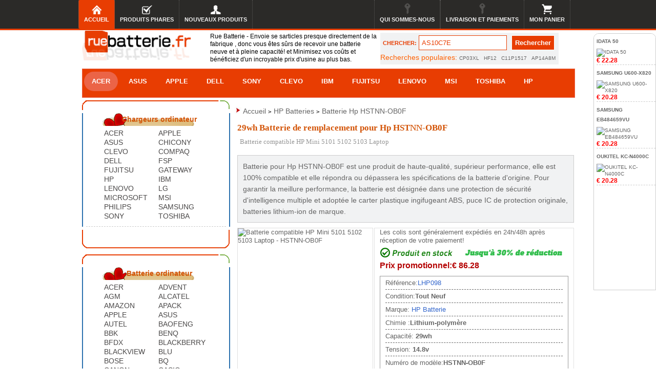

--- FILE ---
content_type: text/html; charset=UTF-8
request_url: http://www.ruebatterie.fr/hp-HSTNN-OB0F-batterie-1.htm
body_size: 117990
content:


<!DOCTYPE html PUBLIC "-//W3C//DTD XHTML 1.0 Transitional//EN""http://www.w3.org/TR/xhtml1/DTD/xhtml1-transitional.dtd">

<html xmlns="http://www.w3.org/1999/xhtml" lang="fr">

<head>

    <meta name="viewport" content="width=device-width, initial-scale=1, maximum-scale=1, user-scalable=no">

    <meta http-equiv="Content-Type" content="text/html; charset=utf-8"/>

    <meta property="og:locale" content="fr_FR"/>

    <title>29wh Batterie de remplacement pour Hp HSTNN-OB0F|Ruebatterie.fr</title>

    <meta name="keywords" content="HSTNN-OB0F,HSTNN-OB0F batterie, batterie HSTNN-OB0F, batterie HP Mini 5101 5102 5103 Laptop, HP Mini 5101 5102 5103 Laptop battery,HP Mini 5101 5102 5103 Laptop,batterie Hp HSTNN-OB0F li-ion,HSTNN-OB0F battery, batterie HP Mini 5101 5102 5103 Laptop prix,chargeur batterie HP HSTNN-OB0F, HSTNN-OB0F PC Portable batterie,Ordinateur Portable batterie HSTNN-OB0F,29wh batterie Hp HSTNN-OB0F ,14.8v HSTNN-OB0F batterie,HSTNN-OB0F batterie pas cher,réduction,acheter."/>

    <meta name="description" content="Batteries de remplacement haute performance d'Ruebatterie, conçues sur mesure pour HP Mini 5101 5102 5103 Laptop HSTNN-OB0F. Remplacement de la batterie HP Mini 5101 5102 5103 Laptop HSTNN-OB0F - avec une qualité égale ou supérieure à celle des batteries d'origine."/>

    <meta http-equiv="country" content="France"/>

    <meta property="og:site_name" content="RueBatterie - Bienvenue, Batteries PC portables / Adaptateur / Chargeur"/>

    <meta property="og:type" content="product"/>

    <meta property="og:title"

          content="29wh Batterie de remplacement pour Hp HSTNN-OB0F|Ruebatterie.fr"/>

    <meta property="og:description" content="Batteries de remplacement haute performance d'Ruebatterie, conçues sur mesure pour HP Mini 5101 5102 5103 Laptop HSTNN-OB0F. Remplacement de la batterie HP Mini 5101 5102 5103 Laptop HSTNN-OB0F - avec une qualité égale ou supérieure à celle des batteries d'origine."/>

    <meta property="og:image" content="https://www.ruebatterie.fr/https://www.batteriestore.co.uk/img/HSTNN-IB0F.jpg"/>

    <meta name="twitter:title"

          content="29wh Batterie de remplacement pour Hp HSTNN-OB0F|Ruebatterie.fr"/>

    <meta name="twitter:description" content="Batteries de remplacement haute performance d'Ruebatterie, conçues sur mesure pour HP Mini 5101 5102 5103 Laptop HSTNN-OB0F. Remplacement de la batterie HP Mini 5101 5102 5103 Laptop HSTNN-OB0F - avec une qualité égale ou supérieure à celle des batteries d'origine."/>

    <meta name="twitter:card" content="summary"/>

    <meta name="twitter:site" content="Ruebatterie"/>

    <meta name="twitter:image" content="https://www.ruebatterie.fr/https://www.batteriestore.co.uk/img/HSTNN-IB0F.jpg"/>

    <meta property="product:brand" content="HP"/>

    <meta property="product:price" content="€86.28"/>

    
        <meta property="og:url" content="https://www.ruebatterie.fr/hp-HSTNN-OB0F-batterie-1.htm"/>

        <link rel="canonical" href="http://www.ruebatterie.fr/hp-HSTNN-OB0F-batterie-1.htm"/>

    
    <meta itemprop="copyrightHolder" content="RueBatterie.fr"/>

    <meta name="robots" content="index,follow"/>

    <base href="https://www.ruebatterie.fr/"/>

    <link rel="stylesheet" type="text/css" href="style.css"/>

    <link rel="stylesheet" href="css/colors.css">

    <link rel="stylesheet" type="text/css" href="style.css"/>

    <link rel="icon" href="favicon.ico" type="image/x-icon"/>

    <script type="application/ld+json">

        {

          "@context": "https://schema.org/",

          "@type": "Product",

          "name": "Batterie Hp HSTNN-OB0F",

      "image": [

        "https://www.ruebatterie.fr/https://www.batteriestore.co.uk/img/HSTNN-IB0F.jpg"

       ],

      "description": "Achetez en ligne Batterie pour HP Mini 5101 5102 5103 Laptop (HSTNN-OB0F). Très large sélection de marques à petit prix.",

      "sku": "LHP098",

      "mpn": "HSTNN-OB0F",

      "brand": {

        "@type": "Brand",

        "name": "HP"

      },

      "review": {

        "@type": "Review",

        "reviewRating": {

          "@type": "Rating",

          "ratingValue": 4,

          "bestRating": 5

        },

        "author": {

          "@type": "Person",

          "name": "Rue Batterie"

        }

      },

      "aggregateRating": {

        "@type": "AggregateRating",

        "ratingValue": 4.4,

        "reviewCount": 89

      },

      "offers": {

        "@type": "Offer",

        "url": "http://www.ruebatterie.fr/hp-HSTNN-OB0F-batterie-1.htm",

        "priceCurrency": "EUR",

        "price":"86.28",

        "priceValidUntil": "2025-12-07",

        "itemCondition": "https://schema.org/UsedCondition",

        "availability": "https://schema.org/InStock"

      }

    }

    </script>

    <script type="text/javascript" src="js/jquery.jcarousel.js"></script>

    <script type="text/javascript" src="js/jquery-func.js"></script>

    <script type="text/javascript" src="mzp-packed-me.js"></script>

    <link href="css/base.css" rel="stylesheet" type="text/css"/>

    <script type="text/javascript" src="js/jquery-1.4.2.min.js"></script>

    <script type="text/javascript" src="js/jquery.jqzoom.js"></script>

    <script type="text/javascript" src="js/base.js"></script>

    <script>
  (function(i,s,o,g,r,a,m){i['GoogleAnalyticsObject']=r;i[r]=i[r]||function(){
  (i[r].q=i[r].q||[]).push(arguments)},i[r].l=1*new Date();a=s.createElement(o),
  m=s.getElementsByTagName(o)[0];a.async=1;a.src=g;m.parentNode.insertBefore(a,m)
  })(window,document,'script','https://www.google-analytics.com/analytics.js','ga');

  ga('create', 'UA-71855925-7', 'auto');
  ga('send', 'pageview');

</script>
<script src="https://analytics.ahrefs.com/analytics.js" data-key="mybNlMN+CziU4YvXU7K6Mw" async></script>

</head>

<body>


<div class="menu">

<ul>

<li style="width:0px;" class="phonehiden"><a></a></li>

<li class="active phonehiden"><a href="http://www.ruebatterie.fr" class="home">Accueil</a></li>

<li><a href="http://www.ruebatterie.fr/hot.htm" class="wishlist">Produits phares</a></li>

<li><a href="http://www.ruebatterie.fr/new.htm" class="account">nouveaux produits</a></li>

<li style="float:right;" class="phonehiden"><a href="http://www.ruebatterie.fr/cart.php" class="cart">mon panier</a></li>

<li style="float:right;" class="ipadhiden phonehiden"><a href="http://www.ruebatterie.fr/payment.htm" class="register">Livraison et paiements</a></li>
<li style="float:right;" class="phonehiden"><a  href="http://www.ruebatterie.fr/us.htm" class="login ">Qui sommes-nous</a></li>

</ul>

</div>
<div id="bigbox">

    <div id="topbg">

        
<div id="header">

	<!-- Shell -->

	<div class="logowd">

		<a href="http://www.ruebatterie.fr"><img src="images/logo.png"   alt="RueBatterie.fr"  width="90%"/></a>
        <a href="cart.php" class="carthideen"><img src="images/ico3_01.jpg"  /></a>
	</div>

<div class="f_l">

<div class="rue_des">Rue Batterie - Envoie se sarticles presque directement de la fabrique , donc vous êtes sûrs de recevoir une batterie neuve et à pleine capacité! et Minimisez vos coûts et bénéficiez d'un incroyable prix d'usine au plus bas.
</div>

<div id="templatemo_search">

        <form name="serch" action="search.php" method="get" >

          <label>CHERCHER:</label>

          <input type="text" value="AS10C7E" name="gjz" id="searchfield" title="searchfield" onfocus="if(this.value == this.defaultValue) { this.value = '' }" onblur="if(this.value == '') { this.value = this.defaultValue }" />

          <input type="submit" name="imageField" value="Rechercher" alt="Search" id="searchbutton" title="Search" style="cursor: pointer;" />

        </form>

    

      <div class="search_hot">

Recherches populaires:

      <a href="http://www.ruebatterie.fr/hp-CP03XL-batterie-4241.htm">CP03XL</a>

      <a href="http://www.ruebatterie.fr/adaptateur-HF12-3044.htm">HF12</a>

      <a href="http://www.ruebatterie.fr/asus-C11P1517-batterie-3240.htm">C11P1517</a>

      <a href="http://www.ruebatterie.fr/acer-AP14A8M-batterie-2642.htm">AP14A8M</a>

      </div>  </div>
</div>
<div class="clear"></div>
	<!-- end Shell -->
<div id="templatemo_search1">

        <form name="serch" action="search.php" method="get" >

          <label>CHERCHER:</label>

          <input type="text" value="AS10C7E" name="gjz" id="searchfield" title="searchfield" onfocus="if(this.value == this.defaultValue) { this.value = '' }" onblur="if(this.value == '') { this.value = this.defaultValue }" />

          <input type="submit" name="imageField" value="Rechercher" alt="Search" id="searchbutton" title="Search" style="cursor: pointer;" />

        </form>

    

      <div class="search_hot">

Recherches populaires:

      <a href="http://www.ruebatterie.fr/resultat/M5Y0X-batterie.htm">M5Y0X</a>

      <a href="http://www.ruebatterie.fr/resultat/A32-1025-batterie.htm">A32-1025</a>

      <a href="http://www.ruebatterie.fr/resultat/PA3534U-1BAS-batterie.htm">PA3534U-1BAS</a>

      <a href="http://www.ruebatterie.fr/resultat/AS09B56-batterie.htm">AS09B56</a>

      </div>
<div class="clear"></div>
      <ul class="allbrd">
<li><a href="http://www.ruebatterie.fr/batterie-ordinateur-portable.htm">Batterie PC Portable</a></li>
<li><a href="http://www.ruebatterie.fr/adaptateurs.htm">Chargeur pc portable</a></li>
<li><a href="http://www.ruebatterie.fr/categorie-elettronici.htm">Électronique</a></li>
<a href="cart.php" class="cartwenzi"><img src="images/ico3_01.jpg"  /></a>
</ul>
        </div>
</div>
    </div>

    <div id="navdaohang">

        <nav class="primary">

                    <ul>

                        <li class="curent"><a href="http://www.ruebatterie.fr/acer-batterie.htm">ACER</a></li>

                        <li><a href="http://www.ruebatterie.fr/asus-batterie.htm">ASUS</a></li>

                        <li><a class="active" href="http://www.ruebatterie.fr/apple-batterie.htm">APPLE</a></li>

                        <li class="parent"><a href="http://www.ruebatterie.fr/dell-batterie.htm">DELL</a></li>

                        <li><a href="http://www.ruebatterie.fr/sony-batterie.htm">SONY</a></li>

                        <li><a href="http://www.ruebatterie.fr/clevo-batterie.htm">CLEVO</a></li>

                        <li class="parent"><a href="http://www.ruebatterie.fr/ibm-batterie.htm">IBM</a></li>

                        <li><a href="http://www.ruebatterie.fr/fujitsu-batterie.htm">FUJITSU </a></li>

                        <li><a href="http://www.ruebatterie.fr/lenovo-batterie.htm">LENOVO </a></li>

                        <li><a href="http://www.ruebatterie.fr/msi-batterie.htm">MSI </a></li>

                        <li><a href="http://www.ruebatterie.fr/toshiba-batterie.htm">TOSHIBA </a></li>

                        <li><a href="http://www.ruebatterie.fr/hp-batterie.htm">HP </a></li>

                        <li><a href="http://www.ruebatterie.fr/allarticle.htm">Blog </a></li>

                        

                    </ul>

                </nav>
    </div>

    <div id="searchbox">

        <div class="clear"></div>

        <div id="main">

            
            <!-- Shell -->

            <div class="shell">

                <div class="laptop-accu" id="category_tree">
    <div class="index-box">
        <div class="center_one">
            <dl>
                <dt><a href="http://www.ruebatterie.fr/adaptateurs.htm">Chargeurs ordinateur</a></dt>
                <dd class="clearfix">

                    <a href="http://www.ruebatterie.fr/chargeur-alimentation-ordinateur-portable-acer.htm">ACER</a>
                    <a href="http://www.ruebatterie.fr/chargeur-alimentation-ordinateur-portable-apple.htm">APPLE</a>
                    <a href="http://www.ruebatterie.fr/chargeur-alimentation-ordinateur-portable-asus.htm">ASUS</a>
                    <a href="http://www.ruebatterie.fr/chargeur-alimentation-ordinateur-portable-chicony.htm">CHICONY</a>
                    <a href="http://www.ruebatterie.fr/chargeur-alimentation-ordinateur-portable-clevo.htm">CLEVO</a>
                    <a href="http://www.ruebatterie.fr/chargeur-alimentation-ordinateur-portable-compaq.htm">COMPAQ</a>
                    <a href="http://www.ruebatterie.fr/chargeur-alimentation-ordinateur-portable-dell.htm">DELL</a>
                    <a href="http://www.ruebatterie.fr/chargeur-alimentation-ordinateur-portable-fsp.htm">FSP</a>
                    <a href="http://www.ruebatterie.fr/chargeur-alimentation-ordinateur-portable-fujitsu.htm">FUJITSU</a>
                    <a href="http://www.ruebatterie.fr/chargeur-alimentation-ordinateur-portable-gateway.htm">GATEWAY</a>
                    <a href="http://www.ruebatterie.fr/chargeur-alimentation-ordinateur-portable-hp.htm">HP</a>
                    <a href="http://www.ruebatterie.fr/chargeur-alimentation-ordinateur-portable-ibm.htm">IBM</a>
                    <a href="http://www.ruebatterie.fr/chargeur-alimentation-ordinateur-portable-lenovo.htm">LENOVO</a>
                    <a href="http://www.ruebatterie.fr/chargeur-alimentation-ordinateur-portable-lg.htm">LG</a>
                    <a href="http://www.ruebatterie.fr/chargeur-alimentation-ordinateur-portable-microsoft.htm">MICROSOFT</a>
                    <a href="http://www.ruebatterie.fr/chargeur-alimentation-ordinateur-portable-msi.htm">MSI</a>
                    <a href="http://www.ruebatterie.fr/chargeur-alimentation-ordinateur-portable-philips.htm">PHILIPS</a>
                    <a href="http://www.ruebatterie.fr/chargeur-alimentation-ordinateur-portable-samsung.htm">SAMSUNG</a>
                    <a href="http://www.ruebatterie.fr/chargeur-alimentation-ordinateur-portable-sony.htm">SONY</a>
                    <a href="http://www.ruebatterie.fr/chargeur-alimentation-ordinateur-portable-toshiba.htm">TOSHIBA</a>

                </dd>
            </dl>
        </div>
        <div class="bottom-line"></div>
    </div>

    <div class="index-box">
        <div class="center_one">
            <dl>
                <dt><a href="http://www.ruebatterie.fr/batterie-ordinateur-portable.htm">Batterie ordinateur</a></dt>
                <dd class="clearfix">
                                                    <a href="http://www.ruebatterie.fr/acer-batterie.htm">ACER</a>
                                                                <a href="http://www.ruebatterie.fr/advent-batterie.htm">ADVENT</a>
                                                                <a href="http://www.ruebatterie.fr/agm-batterie.htm">AGM</a>
                                                                <a href="http://www.ruebatterie.fr/alcatel-batterie.htm">ALCATEL</a>
                                                                <a href="http://www.ruebatterie.fr/amazon-batterie.htm">AMAZON</a>
                                                                <a href="http://www.ruebatterie.fr/apack-batterie.htm">APACK</a>
                                                                <a href="http://www.ruebatterie.fr/apple-batterie.htm">APPLE</a>
                                                                <a href="http://www.ruebatterie.fr/asus-batterie.htm">ASUS</a>
                                                                <a href="http://www.ruebatterie.fr/autel-batterie.htm">AUTEL</a>
                                                                <a href="http://www.ruebatterie.fr/baofeng-batterie.htm">BAOFENG</a>
                                                                <a href="http://www.ruebatterie.fr/bbk-batterie.htm">BBK</a>
                                                                <a href="http://www.ruebatterie.fr/benq-batterie.htm">BENQ</a>
                                                                <a href="http://www.ruebatterie.fr/bfdx-batterie.htm">BFDX</a>
                                                                <a href="http://www.ruebatterie.fr/blackberry-batterie.htm">BLACKBERRY</a>
                                                                <a href="http://www.ruebatterie.fr/blackview-batterie.htm">BLACKVIEW</a>
                                                                <a href="http://www.ruebatterie.fr/blu-batterie.htm">BLU</a>
                                                                <a href="http://www.ruebatterie.fr/bose-batterie.htm">BOSE</a>
                                                                <a href="http://www.ruebatterie.fr/bq-batterie.htm">BQ</a>
                                                                <a href="http://www.ruebatterie.fr/canon-batterie.htm">CANON</a>
                                                                <a href="http://www.ruebatterie.fr/casio-batterie.htm">CASIO</a>
                                                                <a href="http://www.ruebatterie.fr/cat-batterie.htm">CAT</a>
                                                                <a href="http://www.ruebatterie.fr/chuwi-batterie.htm">CHUWI</a>
                                                                <a href="http://www.ruebatterie.fr/cipherlab-batterie.htm">CIPHERLAB</a>
                                                                <a href="http://www.ruebatterie.fr/citizen-batterie.htm">CITIZEN</a>
                                                                <a href="http://www.ruebatterie.fr/clevo-batterie.htm">CLEVO</a>
                                                                <a href="http://www.ruebatterie.fr/cmcc-batterie.htm">CMCC</a>
                                                                <a href="http://www.ruebatterie.fr/comen-batterie.htm">COMEN</a>
                                                                <a href="http://www.ruebatterie.fr/compaq-batterie.htm">COMPAQ</a>
                                                                <a href="http://www.ruebatterie.fr/coolpad-batterie.htm">COOLPAD</a>
                                                                <a href="http://www.ruebatterie.fr/cubot-batterie.htm">CUBOT</a>
                                                                <a href="http://www.ruebatterie.fr/datalogic-batterie.htm">DATALOGIC</a>
                                                                <a href="http://www.ruebatterie.fr/dell-batterie.htm">DELL</a>
                                                                <a href="http://www.ruebatterie.fr/dji-batterie.htm">DJI</a>
                                                                <a href="http://www.ruebatterie.fr/doogee-batterie.htm">DOOGEE</a>
                                                                <a href="http://www.ruebatterie.fr/doov-batterie.htm">DOOV</a>
                                                                <a href="http://www.ruebatterie.fr/doro-batterie.htm">DORO</a>
                                                                <a href="http://www.ruebatterie.fr/dynabook-batterie.htm">DYNABOOK</a>
                                                                <a href="http://www.ruebatterie.fr/ecovacs-batterie.htm">ECOVACS</a>
                                                                <a href="http://www.ruebatterie.fr/elephone-batterie.htm">ELEPHONE</a>
                                                                <a href="http://www.ruebatterie.fr/eton-batterie.htm">ETON</a>
                                                                <a href="http://www.ruebatterie.fr/ezviz-batterie.htm">EZVIZ</a>
                                                                <a href="http://www.ruebatterie.fr/fanuc-batterie.htm">FANUC</a>
                                                                <a href="http://www.ruebatterie.fr/fdk-batterie.htm">FDK</a>
                                                                <a href="http://www.ruebatterie.fr/fitbit-batterie.htm">FITBIT</a>
                                                                <a href="http://www.ruebatterie.fr/fujifilm-batterie.htm">FUJIFILM</a>
                                                                <a href="http://www.ruebatterie.fr/fujitsu-batterie.htm">FUJITSU</a>
                                                                <a href="http://www.ruebatterie.fr/garmin-batterie.htm">GARMIN</a>
                                                                <a href="http://www.ruebatterie.fr/gateway-batterie.htm">GATEWAY</a>
                                                                <a href="http://www.ruebatterie.fr/ge-batterie.htm">GE</a>
                                                                <a href="http://www.ruebatterie.fr/getac-batterie.htm">GETAC</a>
                                                                <a href="http://www.ruebatterie.fr/getong-batterie.htm">GETONG</a>
                                                                <a href="http://www.ruebatterie.fr/gigabyte-batterie.htm">GIGABYTE</a>
                                                                <a href="http://www.ruebatterie.fr/gionee-batterie.htm">GIONEE</a>
                                                                <a href="http://www.ruebatterie.fr/google-batterie.htm">GOOGLE</a>
                                                                <a href="http://www.ruebatterie.fr/gopro-batterie.htm">GOPRO</a>
                                                                <a href="http://www.ruebatterie.fr/gpd-batterie.htm">GPD</a>
                                                                <a href="http://www.ruebatterie.fr/haier-batterie.htm">HAIER</a>
                                                                <a href="http://www.ruebatterie.fr/hasee-batterie.htm">HASEE</a>
                                                                <a href="http://www.ruebatterie.fr/hbc-batterie.htm">HBC</a>
                                                                <a href="http://www.ruebatterie.fr/hikvision-batterie.htm">HIKVISION</a>
                                                                <a href="http://www.ruebatterie.fr/hilti-batterie.htm">HILTI</a>
                                                                <a href="http://www.ruebatterie.fr/hisense-batterie.htm">HISENSE</a>
                                                                <a href="http://www.ruebatterie.fr/homtom-batterie.htm">HOMTOM</a>
                                                                <a href="http://www.ruebatterie.fr/honeywell-batterie.htm">HONEYWELL</a>
                                                                <a href="http://www.ruebatterie.fr/hongjie-batterie.htm">HONGJIE</a>
                                                                <a href="http://www.ruebatterie.fr/honor-batterie.htm">HONOR</a>
                                                                <a href="http://www.ruebatterie.fr/hp-batterie.htm">HP</a>
                                                                <a href="http://www.ruebatterie.fr/hp_compaq-batterie.htm">HP_COMPAQ</a>
                                                                <a href="http://www.ruebatterie.fr/htc-batterie.htm">HTC</a>
                                                                <a href="http://www.ruebatterie.fr/huawei-batterie.htm">HUAWEI</a>
                                                                <a href="http://www.ruebatterie.fr/hytera-batterie.htm">HYTERA</a>
                                                                <a href="http://www.ruebatterie.fr/ibm-batterie.htm">IBM</a>
                                                                <a href="http://www.ruebatterie.fr/icom-batterie.htm">ICOM</a>
                                                                <a href="http://www.ruebatterie.fr/idata-batterie.htm">IDATA</a>
                                                                <a href="http://www.ruebatterie.fr/iflytek-batterie.htm">IFLYTEK</a>
                                                                <a href="http://www.ruebatterie.fr/infinix-batterie.htm">INFINIX</a>
                                                                <a href="http://www.ruebatterie.fr/infocus-batterie.htm">INFOCUS</a>
                                                                <a href="http://www.ruebatterie.fr/itel-batterie.htm">ITEL</a>
                                                                <a href="http://www.ruebatterie.fr/jbl-batterie.htm">JBL</a>
                                                                <a href="http://www.ruebatterie.fr/jjrc-batterie.htm">JJRC</a>
                                                                <a href="http://www.ruebatterie.fr/jumper-batterie.htm">JUMPER</a>
                                                                <a href="http://www.ruebatterie.fr/jvc-batterie.htm">JVC</a>
                                                                <a href="http://www.ruebatterie.fr/k-touch-batterie.htm">K-TOUCH</a>
                                                                <a href="http://www.ruebatterie.fr/kenwood-batterie.htm">KENWOOD</a>
                                                                <a href="http://www.ruebatterie.fr/kirisun-batterie.htm">KIRISUN</a>
                                                                <a href="http://www.ruebatterie.fr/kodak-batterie.htm">KODAK</a>
                                                                <a href="http://www.ruebatterie.fr/konka-batterie.htm">KONKA</a>
                                                                <a href="http://www.ruebatterie.fr/koobee-batterie.htm">KOOBEE</a>
                                                                <a href="http://www.ruebatterie.fr/kyocera-batterie.htm">KYOCERA</a>
                                                                <a href="http://www.ruebatterie.fr/leagoo-batterie.htm">LEAGOO</a>
                                                                <a href="http://www.ruebatterie.fr/leica-batterie.htm">LEICA</a>
                                                                <a href="http://www.ruebatterie.fr/lenovo-batterie.htm">LENOVO</a>
                                                                <a href="http://www.ruebatterie.fr/lg-batterie.htm">LG</a>
                                                                <a href="http://www.ruebatterie.fr/logitech-batterie.htm">LOGITECH</a>
                                                                <a href="http://www.ruebatterie.fr/makita-batterie.htm">MAKITA</a>
                                                                <a href="http://www.ruebatterie.fr/maxell-batterie.htm">MAXELL</a>
                                                                <a href="http://www.ruebatterie.fr/mechrevo-batterie.htm">MECHREVO</a>
                                                                <a href="http://www.ruebatterie.fr/medion-batterie.htm">MEDION</a>
                                                                <a href="http://www.ruebatterie.fr/meitu-batterie.htm">MEITU</a>
                                                                <a href="http://www.ruebatterie.fr/meizu-batterie.htm">MEIZU</a>
                                                                <a href="http://www.ruebatterie.fr/micromax-batterie.htm">MICROMAX</a>
                                                                <a href="http://www.ruebatterie.fr/microsoft-batterie.htm">MICROSOFT</a>
                                                                <a href="http://www.ruebatterie.fr/mindray-batterie.htm">MINDRAY</a>
                                                                <a href="http://www.ruebatterie.fr/mitsubishi-batterie.htm">MITSUBISHI</a>
                                                                <a href="http://www.ruebatterie.fr/mjxric-batterie.htm">MJXRIC</a>
                                                                <a href="http://www.ruebatterie.fr/motorola-batterie.htm">MOTOROLA</a>
                                                                <a href="http://www.ruebatterie.fr/msi-batterie.htm">MSI</a>
                                                                <a href="http://www.ruebatterie.fr/nec-batterie.htm">NEC</a>
                                                                <a href="http://www.ruebatterie.fr/netgear-batterie.htm">NETGEAR</a>
                                                                <a href="http://www.ruebatterie.fr/newland-batterie.htm">NEWLAND</a>
                                                                <a href="http://www.ruebatterie.fr/nikon-batterie.htm">NIKON</a>
                                                                <a href="http://www.ruebatterie.fr/nintendo-batterie.htm">NINTENDO</a>
                                                                <a href="http://www.ruebatterie.fr/nokia-batterie.htm">NOKIA</a>
                                                                <a href="http://www.ruebatterie.fr/olympus-batterie.htm">OLYMPUS</a>
                                                                <a href="http://www.ruebatterie.fr/oneplus-batterie.htm">ONEPLUS</a>
                                                                <a href="http://www.ruebatterie.fr/oppo-batterie.htm">OPPO</a>
                                                                <a href="http://www.ruebatterie.fr/other-batterie.htm">OTHER</a>
                                                                <a href="http://www.ruebatterie.fr/oukitel-batterie.htm">OUKITEL</a>
                                                                <a href="http://www.ruebatterie.fr/packard_bell-batterie.htm">PACKARD_BELL</a>
                                                                <a href="http://www.ruebatterie.fr/panasonic-batterie.htm">PANASONIC</a>
                                                                <a href="http://www.ruebatterie.fr/parrot-batterie.htm">PARROT</a>
                                                                <a href="http://www.ruebatterie.fr/pax-batterie.htm">PAX</a>
                                                                <a href="http://www.ruebatterie.fr/pentax-batterie.htm">PENTAX</a>
                                                                <a href="http://www.ruebatterie.fr/philips-batterie.htm">PHILIPS</a>
                                                                <a href="http://www.ruebatterie.fr/prestigio-batterie.htm">PRESTIGIO</a>
                                                                <a href="http://www.ruebatterie.fr/qiku-batterie.htm">QIKU</a>
                                                                <a href="http://www.ruebatterie.fr/razer-batterie.htm">RAZER</a>
                                                                <a href="http://www.ruebatterie.fr/realme-batterie.htm">REALME</a>
                                                                <a href="http://www.ruebatterie.fr/rtdpart-batterie.htm">RTDPART</a>
                                                                <a href="http://www.ruebatterie.fr/samsung-batterie.htm">SAMSUNG</a>
                                                                <a href="http://www.ruebatterie.fr/sanyo-batterie.htm">SANYO</a>
                                                                <a href="http://www.ruebatterie.fr/seiko-batterie.htm">SEIKO</a>
                                                                <a href="http://www.ruebatterie.fr/seuic-batterie.htm">SEUIC</a>
                                                                <a href="http://www.ruebatterie.fr/shark-batterie.htm">SHARK</a>
                                                                <a href="http://www.ruebatterie.fr/sharp-batterie.htm">SHARP</a>
                                                                <a href="http://www.ruebatterie.fr/siemens-batterie.htm">SIEMENS</a>
                                                                <a href="http://www.ruebatterie.fr/sony-batterie.htm">SONY</a>
                                                                <a href="http://www.ruebatterie.fr/sunmi-batterie.htm">SUNMI</a>
                                                                <a href="http://www.ruebatterie.fr/syma-batterie.htm">SYMA</a>
                                                                <a href="http://www.ruebatterie.fr/symbol-batterie.htm">SYMBOL</a>
                                                                <a href="http://www.ruebatterie.fr/tadiran-batterie.htm">TADIRAN</a>
                                                                <a href="http://www.ruebatterie.fr/tcl-batterie.htm">TCL</a>
                                                                <a href="http://www.ruebatterie.fr/teclast-batterie.htm">TECLAST</a>
                                                                <a href="http://www.ruebatterie.fr/tecno-batterie.htm">TECNO</a>
                                                                <a href="http://www.ruebatterie.fr/topcon-batterie.htm">TOPCON</a>
                                                                <a href="http://www.ruebatterie.fr/toshiba-batterie.htm">TOSHIBA</a>
                                                                <a href="http://www.ruebatterie.fr/tp-link-batterie.htm">TP-LINK</a>
                                                                <a href="http://www.ruebatterie.fr/trimble-batterie.htm">TRIMBLE</a>
                                                                <a href="http://www.ruebatterie.fr/twinhead-batterie.htm">TWINHEAD</a>
                                                                <a href="http://www.ruebatterie.fr/ulefone-batterie.htm">ULEFONE</a>
                                                                <a href="http://www.ruebatterie.fr/umi-batterie.htm">UMI</a>
                                                                <a href="http://www.ruebatterie.fr/umidigi-batterie.htm">UMIDIGI</a>
                                                                <a href="http://www.ruebatterie.fr/uniwill-batterie.htm">UNIWILL</a>
                                                                <a href="http://www.ruebatterie.fr/urovo-batterie.htm">UROVO</a>
                                                                <a href="http://www.ruebatterie.fr/varta-batterie.htm">VARTA</a>
                                                                <a href="http://www.ruebatterie.fr/verifone-batterie.htm">VERIFONE</a>
                                                                <a href="http://www.ruebatterie.fr/vertex-batterie.htm">VERTEX</a>
                                                                <a href="http://www.ruebatterie.fr/vertu-batterie.htm">VERTU</a>
                                                                <a href="http://www.ruebatterie.fr/vivo-batterie.htm">VIVO</a>
                                                                <a href="http://www.ruebatterie.fr/vsmart-batterie.htm">VSMART</a>
                                                                <a href="http://www.ruebatterie.fr/weili-batterie.htm">WEILI</a>
                                                                <a href="http://www.ruebatterie.fr/wiko-batterie.htm">WIKO</a>
                                                                <a href="http://www.ruebatterie.fr/xiaomi-batterie.htm">XIAOMI</a>
                                                                <a href="http://www.ruebatterie.fr/xinnuan-batterie.htm">XINNUAN</a>
                                                                <a href="http://www.ruebatterie.fr/yaesu-batterie.htm">YAESU</a>
                                                                <a href="http://www.ruebatterie.fr/yuhuida-batterie.htm">YUHUIDA</a>
                                                                <a href="http://www.ruebatterie.fr/zebra-batterie.htm">ZEBRA</a>
                                                                <a href="http://www.ruebatterie.fr/zte-batterie.htm">ZTE</a>
                                
                </dd>
            </dl>
        </div>
        <div class="bottom-line"></div>
    </div>
    

    <div style="clear:both"></div>
    <div class="gadget">
        <h2 class="star" style="color: #d35407;font-family: Verdana;font-size: 1.7rem;font-weight: bold;"> TOP DES
            VENTES </h2>
        <div class="clr"></div>
        <ul class="sb_menu">
                                <li class="active"><a href="http://www.ruebatterie.fr/hp-HSTNN-UB21-batterie-2395.htm"
                                          title="Batterie HP HSTNN-UB21">Batterie HP HSTNN-UB21</a></li>
                                    <li class="active"><a href="http://www.ruebatterie.fr/lg-BL-42D1F-batterie-2985.htm"
                                          title="Batterie LG BL-42D1F">Batterie LG BL-42D1F</a></li>
                                    <li class="active"><a href="http://www.ruebatterie.fr/dell-6GTPY-batterie-3679.htm"
                                          title="Batterie DELL 6GTPY">Batterie DELL 6GTPY</a></li>
                                    <li class="active"><a href="http://www.ruebatterie.fr/xiaomi-BM4F-batterie-5328.htm"
                                          title="Batterie XIAOMI BM4F">Batterie XIAOMI BM4F</a></li>
                                    <li class="active"><a href="http://www.ruebatterie.fr/gopro-AHDBT-501-batterie-6226.htm"
                                          title="Batterie GOPRO AHDBT-501">Batterie GOPRO AHDBT-501</a></li>
                                    <li class="active"><a href="http://www.ruebatterie.fr/zte-LI3708T42P3H553447-batterie-6663.htm"
                                          title="Batterie ZTE Li3708T42P3h553447">Batterie ZTE Li3708T42P3h553447</a></li>
                                    <li class="active"><a href="http://www.ruebatterie.fr/motorola-MB40-batterie-7968.htm"
                                          title="Batterie MOTOROLA MB40">Batterie MOTOROLA MB40</a></li>
                                    <li class="active"><a href="http://www.ruebatterie.fr/sony-LIP1657ERPC-batterie-7983.htm"
                                          title="Batterie SONY LIP1657ERPC">Batterie SONY LIP1657ERPC</a></li>
                                    <li class="active"><a href="http://www.ruebatterie.fr/apple-A2312-batterie-8166.htm"
                                          title="Batterie APPLE A2312">Batterie APPLE A2312</a></li>
                                    <li class="active"><a href="http://www.ruebatterie.fr/asus-B11P1602-batterie-8745.htm"
                                          title="Batterie ASUS B11P1602">Batterie ASUS B11P1602</a></li>
                                    <li class="active"><a href="http://www.ruebatterie.fr/gopro-AHDBT-901-batterie-9250.htm"
                                          title="Batterie GOPRO AHDBT-901">Batterie GOPRO AHDBT-901</a></li>
                                    <li class="active"><a href="http://www.ruebatterie.fr/yaesu-FNB-V67LI-batterie-10840.htm"
                                          title="Batterie YAESU FNB-V67Li">Batterie YAESU FNB-V67Li</a></li>
                                    <li class="active"><a href="http://www.ruebatterie.fr/toshiba-PA5214U-1BRS-batterie-11232.htm"
                                          title="Batterie TOSHIBA PA5214U-1BRS">Batterie TOSHIBA PA5214U-1BRS</a></li>
                                    <li class="active"><a href="http://www.ruebatterie.fr/garmin-361-00053-00-batterie-11934.htm"
                                          title="Batterie GARMIN 361-00053-00">Batterie GARMIN 361-00053-00</a></li>
                                    <li class="active"><a href="http://www.ruebatterie.fr/wiko-3702-batterie-12239.htm"
                                          title="Batterie WIKO 3702">Batterie WIKO 3702</a></li>
                                    <li class="active"><a href="http://www.ruebatterie.fr/cat-BTE-2000-batterie-12262.htm"
                                          title="Batterie CAT BTE-2000">Batterie CAT BTE-2000</a></li>
                                    <li class="active"><a href="http://www.ruebatterie.fr/sanyo-UR14500AC-batterie-12654.htm"
                                          title="Batterie SANYO UR14500AC">Batterie SANYO UR14500AC</a></li>
                                    <li class="active"><a href="http://www.ruebatterie.fr/ezviz-HIK6010HB-batterie-15218.htm"
                                          title="Batterie EZVIZ HIK6010HB">Batterie EZVIZ HIK6010HB</a></li>
                                    <li class="active"><a href="http://www.ruebatterie.fr/gopro-AQBTY-001-batterie-15313.htm"
                                          title="Batterie GOPRO AQBTY-001">Batterie GOPRO AQBTY-001</a></li>
                                    <li class="active"><a href="http://www.ruebatterie.fr/icom-BP-306-batterie-15411.htm"
                                          title="Batterie ICOM BP-306">Batterie ICOM BP-306</a></li>
                
        </ul>
        <h2 class="star" style="color: #d35407;font-family: Verdana;font-size: 1.7rem;font-weight: bold;"> Capacité -
            Tension</h2>
        <ul class="sb_menu">
<li>+ <a href="http://www.ruebatterie.fr/Batterie/2100mah-7.4v.htm">2100mah 7.4v batterie</a> <br> 
</li>
</ul>
<ul class="sb_menu">
<li>+ <a href="http://www.ruebatterie.fr/Batterie/2200mah-10.8v.htm">2200mah 10.8v batterie</a> <br> 
</li>
</ul>
<ul class="sb_menu">
<li>+ <a href="http://www.ruebatterie.fr/Batterie/3500mah-7.4v.htm">3500mah 7.4v batterie</a> <br> 
</li>
</ul>
<ul class="sb_menu">
<li>+ <a href="http://www.ruebatterie.fr/Batterie/3600mah-11.1v.htm">3600mah 11.1v batterie</a> <br> 
</li>
</ul>
<ul class="sb_menu">
<li>+ <a href="http://www.ruebatterie.fr/Batterie/4000mah-14.8v.htm">4000mah 14.8v batterie</a> <br> 
</li>
</ul>
<ul class="sb_menu">
<li>+ <a href="http://www.ruebatterie.fr/Batterie/4400mah-10.8v.htm">4400mah 10.8v batterie</a> <br> 
</li>
</ul>
<ul class="sb_menu">
<li>+ <a href="http://www.ruebatterie.fr/Batterie/4400mah-11.1v.htm">4400mah 11.1v batterie</a> <br> 
</li>
</ul>
<ul class="sb_menu">
<li>+ <a href="http://www.ruebatterie.fr/Batterie/4400mah-14.8v.htm">4400mah 14.8v batterie</a> <br> 
</li>
</ul>
<ul class="sb_menu">
<li>+ <a href="http://www.ruebatterie.fr/Batterie/4800mah-11.1v.htm">4800mah 11.1v batterie</a> <br> 
</li>
</ul>
<ul class="sb_menu">
<li>+ <a href="http://www.ruebatterie.fr/Batterie/5400mah-10.8v.htm">5400mah 10.8v batterie</a> <br> 
</li>
</ul>
<ul class="sb_menu">
<li>+ <a href="http://www.ruebatterie.fr/Batterie/6600mah-14.8v.htm">6600mah 14.8v batterie</a> <br> 
</li>
</ul>
<ul class="sb_menu">
<li>+ <a href="http://www.ruebatterie.fr/Batterie/8800mah-10.8v.htm">8800mah 10.8v batterie</a> <br> 
</li>
</ul>        <div style="clear:both"></div>
        <h2 class="star" style="color: #d35407;font-family: Verdana;font-size: 1.7rem;font-weight: bold;">ARTICLES
            RÉCENTS DU BLOG</h2>
        <div class="clr"></div>
        <ul class="sb_menu">
                <li class="active"><a href="http://www.ruebatterie.fr/archives/21961.html">Batterie MacBook Air 2015 / 2017 : Autonomie, cycles et durée de vie</a></li>

        <li class="active"><a href="http://www.ruebatterie.fr/archives/21960.html">Batterie iPhone qui se décharge rapidement ? Signes d’usure et solutions pratiques</a></li>

        <li class="active"><a href="http://www.ruebatterie.fr/archives/21959.html">Comment tester, brancher et remplacer une batterie facilement</a></li>

        <li class="active"><a href="http://www.ruebatterie.fr/archives/21958.html">Batterie d'ordinateur portable : Comment charger, retirer et changer la batterie ?</a></li>

        <li class="active"><a href="http://www.ruebatterie.fr/archives/21957.html">Batterie Apple Watch 4 : Conseils, Remplacement et Astuces</a></li>

            </ul>
    </div>


</div>

            </div>

            <div class="intro">

                <!-- Slider-carousel -->



                <!-- Slider-carousel -->



                <div class="blank"></div>

                <div id="ur_here">

                    <img src="images/list_icon.jpg">

                    <a href="https://www.ruebatterie.fr/">Accueil</a> <code>&gt;</code> <a

                            href="hp-batterie.htm"> HP Batteries </a> <code>&gt;</code>

                    <a href="hp-HSTNN-OB0F-batterie-1.htm"

                       title="Batterie Hp HSTNN-OB0F">Batterie Hp HSTNN-OB0F</a>

                </div>

                <div class="blank"></div>

                <div class="title">

                    <div id="goodsInfo">

                        <h1 title="29wh Batterie de remplacement pour Hp HSTNN-OB0F">29wh Batterie de remplacement pour Hp HSTNN-OB0F</h1>

                        <h2 style="color: #969696;font-size: inherit;margin: 0;text-transform: none;font-weight: 400;line-height: 22px;border: none;background: none;">

                            Batterie compatible HP Mini 5101 5102 5103 Laptop</h2>

                        <p style="border: 1px solid #ccc;padding: 10px;margin: 10px 0;background: #f1f2f3;">

                            Batterie pour Hp HSTNN-OB0F est une produit de haute-qualité, supérieur

                            performance, elle est 100% compatible et elle répondra ou dépassera les spécifications de la

                            batterie d'origine. ​Pour garantir la meillure performance, la batterie est désignée dans

                            une protection de sécurité d'intelligence multiple et adoptée le carter plastique

                            ingifugeant ABS, puce IC de protection originale, batteries lithium-ion de marque.

                        </p>

                        <div class="picid">



     <div class="imgInfo">

    <div class="right-extra">
  <!--产品参数开始-->
  <div>
    <div id="preview" class="spec-preview"> <span class="jqzoom"><img jqimg="https://www.batteriestore.co.uk/img/HSTNN-IB0F.jpg" src="https://www.batteriestore.co.uk/img/HSTNN-IB0F.jpg" width="100%"   alt="Batterie compatible HP Mini 5101 5102 5103 Laptop - HSTNN-OB0F" title="Batterie compatible HP Mini 5101 5102 5103 Laptop - HSTNN-OB0F" /></span> </div>
    <!--缩图开始-->
        <!--缩图结束-->
  </div>
</div>

     </div>



       <div class="blank5"></div>

      

      Déplacez votre souris sur l'image<br>
      <p>Nouveau Hp HSTNN-OB0F batterie </p>
           <img src="images/iso900.gif" alt="safe" style="width: 100%;"><br>



<a href="mailto:info@ruebatterie.fr"><img src="images/sendmail.png" style="width: 100%;"></a><br>



    <img src="images/warranty1.jpg" style="width: 100%;" /><br>



     </div>
                        <div class="textInfo">

                            <div>

                                <!-- <img src="images/delivery.png"> -->

                                <span>Les colis sont généralement expédiés en 24h/48h après réception de votre paiement!</span><br>

                                <img src="images/detailstock.png"><br>

                                <span class="savemoney">Prix

                                    promotionnel:€  86.28</span>

                                <div class="blank5"></div>

                                <p>

                                    <!--  -->

                                </p>

                            </div>



                            <ul>

                                <li class="goods_box_li">

                                    
                                        <dd>Référence:<a href="hp-detail-HSTNN-OB0F-1-battery.html"

                                                         target="_blank">LHP098</a></dd>
                                    <dd>Condition:<b>Tout Neuf </b></dd>

                                    
                                        <dd>Marque: <a

                                                    href="hp-batterie.htm"> HP
                                                Batterie</a></dd>

                                    


                                    <dd>Chimie :<b>Lithium-polymère </b></dd>

                                    
                                        <dd>Capacité: <b>29wh</b></dd>
                                    
                                        <dd>Tension: <b>14.8v </b></dd>
                                    <dd>Numéro de modèle:<b>HSTNN-OB0F </b></dd>



                                    <p style="padding:10px;">

                                        • Elle est 100 % compatible avec votre batterie d'origine.<br>

                                        • Longue durée de vie - Technologie Lithium sans Effet Mémoire.<br>

                                        • Protection contre: Courts-circuits, Surchauffes, Surtensions. Sécurité et

                                        Fiabilité.<br>

                                        • Ce produit Batterie Hp HSTNN-OB0F a passé les attestations

                                        internationales ISO9001, RoHS et de certification CE.<br>

                                        • 100% assurance qualité + Livraison rapide!<br>

                                        • Meilleure qualite, prix de gros, large gamme de produits! <br>

                                    </p>





                                </li>

                            </ul>



                            <div class="prod_add_to_cart">

                                <form action="buy.php" method="post" target="_blank">

                                    <p><input type='image' src='images/cartnew.png' value='Acheter maintenant' />
                                        <input type='hidden' name='pid' value='1'/>

                                        <input type='hidden' name='jian' value='HSTNN-OB0F'/>

                                    </p>

                                </form>

                                <img src="images/PSE.jpg" width="100%"/>

                            </div>

                        </div>



                    </div>

                    <div class="blank"></div>

                    <h4 style="background:#7e7f80; color:#FFF; height:30px; line-height:30px; padding:0 20px;">Batterie

                        aux normes CE, garantie 12 mois.</h4>

                    <ul class="goods_box_li">

                        <li>* <b>Protection contre la surcharge et la décharge profonde :</b>La détection du dépassement

                            de seuil protège les cellules contre la destruction.

                        </li>

                        <li>* <b>Contrôle de tension et d'intensité :</b>Le dépassement des paramètres saisis entraîne

                            le débranchement de l'alimentation électrique.

                        </li>

                        <li>* <b>Protection contre le court-circuit: </b>En cas de risque de court-circuit, le système

                            électronique et les cellules sont automatiquement isolés.

                        </li>

                        <li>* <b>Résistance contre la température :</b>Le contrôle de température garantit la sécurité

                            de fonctionnement des cellules.

                        </li>

                        <li>* <b>Cellules batterie HSTNN-OB0F : </b>Les cellules performantes comparables aux

                            modèles d'origine avec une capacité réelle.

                        </li>

                        <li>* <b>Garantie de 12 mois : </b>Les batterie Hp HSTNN-OB0F bénéficient d'une

                            garantie de 12 mois pour les vices cachés et d'une garantie de satisfaction de 30 jours.

                        </li>

                        <li>*</li>

                        <!-- <li>* Ce produit Batterie Hp HSTNN-OB0F a passé les attestations internationales ISO9001, RoHS et de certification CE.</li>

    <li>* Cette batterie Hp HSTNN-OB0F que nous vous proposons est de qualité industrielle.</li>

    <li>* Cette batterie Hp HSTNN-OB0F a une capacité et une fiabilité plus élevée que la concurrence.</li> -->

                        <li>Pour toutes les batteries l'écart de 2 volts dans la tension est négligeable. La

                            compatibilitée avec votre ancienne Batterie HSTNN-OB0F est donc assurée.

                        </li>

                    </ul>

                    <h2 style="line-height: 22px;font-size: 1.4rem;background: none;border: none;color: #666;">

                        Batterie Hp HSTNN-OB0F au meilleur prix chez Ruebatterie.fr!</h2>



                    <div class="clearfix"></div>

                    
                        <h2>Plus batterie "HSTNN-OB0F"</h2>

                        <div class="content-wrapper">

                            <div class="content-container container">



                                <div class="new-product-block">

                                    <ul class="product-grid gaoh1">



                                        
                                            <li>

                                                <div class="pro-img">

                                                    <a href="hp-HSTNN-OB0F-batterie-2.htm"><img

                                                                src="https://www.batteriestore.co.uk/img/HSTNN-OB0F.jpg"

                                                                alt="hp HSTNN-OB0F"

                                                                title="hp HSTNN-OB0F" width="80%"

                                                                height="130" border="0"></a>

                                                </div>

                                                <div class="pro-content">

                                                    <p><a href="hp-HSTNN-OB0F-batterie-2.htm">hp HSTNN-OB0F
                                                            Batterie ordinateur portable HP Mini 5101 5102 5103 Laptop</a></p>

                                                </div>

                                                <div class="pro-price">€ 94.28</div>

                                                <div class="pro-btn-block"><a class="add-cart left"

                                                                              href="hp-HSTNN-OB0F-batterie-2.htm"

                                                                              title="Add to Cart">Voir la fiche

                                                        détaillée</a></div>

                                                <div class="pro-link-block">

                                                    En stock!  LHP099
                                                    <div class="clearfix"></div>

                                                </div>

                                            </li>

                                        
                                            <li>

                                                <div class="pro-img">

                                                    <a href="hp-HSTNN-DB0G-batterie-1420.htm"><img

                                                                src="https://www.batteriestore.co.uk/img/HSTNN-IB0F.jpg"

                                                                alt="hp HSTNN-DB0G"

                                                                title="hp HSTNN-DB0G" width="80%"

                                                                height="130" border="0"></a>

                                                </div>

                                                <div class="pro-content">

                                                    <p><a href="hp-HSTNN-DB0G-batterie-1420.htm">hp HSTNN-DB0G
                                                            Batterie ordinateur portable HP Mini 5101 5102 5103</a></p>

                                                </div>

                                                <div class="pro-price">€ 88.28</div>

                                                <div class="pro-btn-block"><a class="add-cart left"

                                                                              href="hp-HSTNN-DB0G-batterie-1420.htm"

                                                                              title="Add to Cart">Voir la fiche

                                                        détaillée</a></div>

                                                <div class="pro-link-block">

                                                    En stock!  HP3934
                                                    <div class="clearfix"></div>

                                                </div>

                                            </li>

                                        
                                    </ul>

                                </div>

                            </div>

                        </div>

                    
                    <div class="blank"></div>

                    <h2>Numéros de pièces compatibles:</h2>



                    <div id="controimg">

                        <ul class="laptop">

                            <li><a href='https://www.ruebatterie.fr/hp-HSTNN-IB0F-batterie-1.htm'>HSTNN-IB0F</a></li><li><a href='https://www.ruebatterie.fr/hp-HSTNN-I71C-batterie-1.htm'>HSTNN-I71C</a></li><li><a href='https://www.ruebatterie.fr/hp-HSTNN-OB0F-batterie-1.htm'>HSTNN-OB0F</a></li><li><a href='https://www.ruebatterie.fr/hp-HSTNN-DB1R-batterie-1.htm'>HSTNN-DB1R</a></li><li><a href='https://www.ruebatterie.fr/hp-HSTNN-DB0G-batterie-1.htm'>HSTNN-DB0G</a></li><li><a href='https://www.ruebatterie.fr/hp-HSTNN-UB0G-batterie-1.htm'>HSTNN-UB0G</a></li><li><a href='https://www.ruebatterie.fr/hp-532492-111-batterie-1.htm'>532492-111</a></li><li><a href='https://www.ruebatterie.fr/hp-597639-241-batterie-1.htm'>597639-241</a></li><li><a href='https://www.ruebatterie.fr/hp-532496-541-batterie-1.htm'>532496-541</a></li><li><a href='https://www.ruebatterie.fr/hp-579027-001-batterie-1.htm'>579027-001</a></li><li><a href='https://www.ruebatterie.fr/hp-AT901AA-batterie-1.htm'>AT901AA</a></li></ul>

                    </div>

                    <div class="blank"></div>

                    <h2>Cette batterie est aussi compatible avec:</h2>

                    <div id="controimg" style="padding: 30px 0;">

                        HP Mini 5101<br />HP Mini 5102<br /> HP Mini 5103
                    </div>

                    <img src="images/Protection.png" alt="Protection de Hp HSTNN-OB0F batterie"

                         width="100%">

                    <div class="blank"></div>

                    <div class="box-ccc">

                        <h3>Livraison</h3>
                        <p>Une livraison gratuite pour tous les éléments sans minimum de commande.</p>
                        <p>Toutes les commandes passées pour l'expédition standard sur tous les articles en stock seront

                            expédiées dans un délai de 1 - 2 jours ouvrables.L'information

                            d'expédition sera disponible le jour après que votre article ait expédié. Un e-mail est

                            envoyé au client, faisant mention du numéro de suivi.</p>

                        <p>En général, il prendra environ 7 - 20 jours ouvrables pour la

                            livraison, mais ça dépend de l'adresse exacte ou de la région. Les jours fériés et les

                            douanes différentes sur le contrôle peuvent influer les délais du service postal.</p>

                        <p>Veuillez noter que nous ne livrons pas à la boîte de l'APO (militaire) ou FPO

                            (étrangères).Nous ne sommes pas responsables de l'adresse incorrecte ou inconnue. Veuillez

                            assurer que votre adresse de livraison est correcte et livrable.</p>

                        <!-- <p><b>Frais de port</b></p>

                        <p>

                        <table border="1" cellpadding="0" cellspacing="0" width="67%">

                            <tbody>

                            <tr align="center">

                                <td><strong>Total objet</strong></td>

                                <td class="pre1">Frais de port</td>

                            </tr>

                            <tr align="center">

                                <td><strong>€0 - € 22</strong></td>

                                <td class="pre1">€ 0</td>

                            </tr>

                            <tr align="center">

                                <td><strong> € 22 - € 45</strong></td>

                                <td class="pre1">€ 7</td>

                            </tr>

                            <tr align="center">

                                <td><strong>€ 45 - € 200</strong></td>

                                <td class="pre1">€ 9</td>

                            </tr>

                            <tr align="center">

                                <td><strong>sur 200</strong></td>

                                <td class="pre1">€ 16</td>

                            </tr>

                            </tbody>

                        </table>

                        </p> -->

                        <hr>

                        <h3>Modes de paiement</h3>

                        <p>

                            <img src="images/paypalnew.gif"><br>

                            <b>Accepter les paiements via PayPal</b><br>

                            PayPal est devenu l'un des plus grands prestataires de services de paiement au monde,

                            comparable à Visa et MasterCard. Avec PayPal, vous pouvez accepter les cartes de crédit

                            ainsi que le propre mode de paiement de PayPal.<br>

                            C'est un moyen rapide et sécurisé pour les clients de payer en ligne via toutes les

                            principales cartes de débit et de crédit, les virements bancaires en ligne et via les

                            paiements des titulaires de compte PayPal. Les clients n'ont même pas besoin d'un compte

                            PayPal pour payer avec PayPal.

                        </p>

                    </div>

                    <div class="box-ccc"><strong>Nos promisses :</strong>Toutes nos <b>Hp HSTNN-OB0F</b>

                        batteries sont neuves et compatibles et toutes HSTNN-OB0F batteries ordinateur portable

                        a passé les attestations internationales ISO9001, RoHS et de certification CE.Ainsi, vous pouvez

                        acheter en toute confiance.<br>

                        <b>sécurité:</b><br>

                        Les cellules au lithium ne doivent être utilisées qu'avec des composants électroniques de

                        protection!<br>

                        Veuillez noter que les piles au lithium ne peuvent être utilisées que par des personnes

                        qualifiées.<br>

                        Une manipulation incorrecte ou un court-circuit peut provoquer un incendie ou une explosion.<br>

                        <b>Autres caractéristiques:</b><br>

                        Les batteries lithium-ion sont thermiquement stables et ne subissent aucun effet de mémoire.<br>

                        Ils fonctionnent à base de lithium et se caractérisent par une densité d'énergie élevée.<br>

                        <b>notes:</b><br>

                        La charge des batteries lithium-ion nécessite un chargeur spécial qui les charge selon une

                        méthode de charge particulière. (CCCV = courant constant, tension constante.) Les batteries ne

                        doivent pas être chargées avec une tension de 4,2 volts, sinon il y a un risque d'incendie et

                        d'explosion. Il est avantageux de charger les batteries jusqu’à environ 4,1 volts, ce qui

                        augmente considérablement la durée de vie ou le nombre de cycles de charge (éventuellement

                        jusqu’à doubler). Seuls les chargeurs au lithium ionique peuvent être utilisés pour le

                        chargement. Cependant, les chargeurs bon marché ont parfois le désavantage de ne pas s'éteindre

                        en toute sécurité après la fin du processus de charge, mais de recharger les batteries avec un

                        faible courant de charge, ce qui peut être dangereux.<br>

                        De plus, les piles et les piles ne font pas partie des ordures ménagères! Veuillez en disposer

                        conformément aux prescriptions de la loi dans les points de collecte municipaux ou dans les

                        récipients de commerce désignés [généralement verts].

                    </div>

                    <div class="blank"></div>

                    
                        <h2>Les plus populaires HP Batterie ordinateur portable </h2>

                        <div class="content-wrapper">

                            <div class="content-container container">



                                <div class="new-product-block">

                                    <ul class="product-grid gaoh1">



                                        
                                            <li>

                                                <div class="pro-img">

                                                    <a href="hp-VT06XL-batterie-15247.htm"><img

                                                                src="https://www.batteriestore.co.uk/img/VT06XL(1).jpg"

                                                                alt="HP VT06XL"

                                                                title="HP VT06XL" width="80%"

                                                                height="130" border="0"></a>

                                                </div>

                                                <div class="pro-content">

                                                    <p><a href="hp-VT06XL-batterie-15247.htm">HP VT06XL
                                                            Batterie ordinateur portable HP ENVY 17-327ONR</a></a>

                                                    </p>

                                                </div>

                                                <div class="pro-price">€ 60.28</div>

                                                <div class="pro-btn-block"><a class="add-cart left"

                                                                              href="hp-VT06XL-batterie-15247.htm"

                                                                              title="Add to Cart">Voir la fiche

                                                        détaillée</a></div>

                                                <div class="pro-link-block">

                                                    En stock!  25BA0982L
                                                    <div class="clearfix"></div>

                                                </div>

                                            </li>

                                        
                                            <li>

                                                <div class="pro-img">

                                                    <a href="hp-HSTNH-129C-batterie-15235.htm"><img

                                                                src="https://www.batteriestore.co.uk/img/HSTNH-129C.jpg"

                                                                alt="HP HSTNH-129C"

                                                                title="HP HSTNH-129C" width="80%"

                                                                height="130" border="0"></a>

                                                </div>

                                                <div class="pro-content">

                                                    <p><a href="hp-HSTNH-129C-batterie-15235.htm">HP HSTNH-129C
                                                            Batterie ordinateur portable HP TouchPad 10</a></a>

                                                    </p>

                                                </div>

                                                <div class="pro-price">€ 33.28</div>

                                                <div class="pro-btn-block"><a class="add-cart left"

                                                                              href="hp-HSTNH-129C-batterie-15235.htm"

                                                                              title="Add to Cart">Voir la fiche

                                                        détaillée</a></div>

                                                <div class="pro-link-block">

                                                    En stock!  HP57A83SE
                                                    <div class="clearfix"></div>

                                                </div>

                                            </li>

                                        
                                            <li>

                                                <div class="pro-img">

                                                    <a href="hp-SD03XL-batterie-14979.htm"><img

                                                                src="https://www.batteriestore.co.uk/img/25kk1393H.jpg"

                                                                alt="HP SD03XL"

                                                                title="HP SD03XL" width="80%"

                                                                height="130" border="0"></a>

                                                </div>

                                                <div class="pro-content">

                                                    <p><a href="hp-SD03XL-batterie-14979.htm">HP SD03XL
                                                            Batterie ordinateur portable HP TPN-Q238</a></a>

                                                    </p>

                                                </div>

                                                <div class="pro-price">€ 42.28</div>

                                                <div class="pro-btn-block"><a class="add-cart left"

                                                                              href="hp-SD03XL-batterie-14979.htm"

                                                                              title="Add to Cart">Voir la fiche

                                                        détaillée</a></div>

                                                <div class="pro-link-block">

                                                    En stock!  25KK1393H
                                                    <div class="clearfix"></div>

                                                </div>

                                            </li>

                                        
                                            <li>

                                                <div class="pro-img">

                                                    <a href="hp-PA04XL-batterie-14649.htm"><img

                                                                src="https://www.batteriestore.co.uk/img/PA04XL(2).jpg"

                                                                alt="HP PA04XL"

                                                                title="HP PA04XL" width="80%"

                                                                height="130" border="0"></a>

                                                </div>

                                                <div class="pro-content">

                                                    <p><a href="hp-PA04XL-batterie-14649.htm">HP PA04XL
                                                            Batterie ordinateur portable HP TPN-DB1H N08497-005</a></a>

                                                    </p>

                                                </div>

                                                <div class="pro-price">€ 63.28</div>

                                                <div class="pro-btn-block"><a class="add-cart left"

                                                                              href="hp-PA04XL-batterie-14649.htm"

                                                                              title="Add to Cart">Voir la fiche

                                                        détaillée</a></div>

                                                <div class="pro-link-block">

                                                    En stock!  2504BA0885L
                                                    <div class="clearfix"></div>

                                                </div>

                                            </li>

                                        
                                            <li>

                                                <div class="pro-img">

                                                    <a href="hp-BX03XL-batterie-14553.htm"><img

                                                                src="https://www.batteriestore.co.uk/img/BX03XL.jpg"

                                                                alt="HP BX03XL"

                                                                title="HP BX03XL" width="80%"

                                                                height="130" border="0"></a>

                                                </div>

                                                <div class="pro-content">

                                                    <p><a href="hp-BX03XL-batterie-14553.htm">HP BX03XL
                                                            Batterie ordinateur portable HP EliteBook 840 G11</a></a>

                                                    </p>

                                                </div>

                                                <div class="pro-price">€ 54.28</div>

                                                <div class="pro-btn-block"><a class="add-cart left"

                                                                              href="hp-BX03XL-batterie-14553.htm"

                                                                              title="Add to Cart">Voir la fiche

                                                        détaillée</a></div>

                                                <div class="pro-link-block">

                                                    En stock!  2504BA0877L
                                                    <div class="clearfix"></div>

                                                </div>

                                            </li>

                                        
                                            <li>

                                                <div class="pro-img">

                                                    <a href="hp-CQ775-batterie-14381.htm"><img

                                                                src="https://www.batteriestore.co.uk/img/CQ775.jpg"

                                                                alt="HP CQ775"

                                                                title="HP CQ775" width="80%"

                                                                height="130" border="0"></a>

                                                </div>

                                                <div class="pro-content">

                                                    <p><a href="hp-CQ775-batterie-14381.htm">HP CQ775
                                                            Batterie ordinateur portable HP Officejet 100 150 H470</a></a>

                                                    </p>

                                                </div>

                                                <div class="pro-price">€ 36.28</div>

                                                <div class="pro-btn-block"><a class="add-cart left"

                                                                              href="hp-CQ775-batterie-14381.htm"

                                                                              title="Add to Cart">Voir la fiche

                                                        détaillée</a></div>

                                                <div class="pro-link-block">

                                                    En stock!  25kk1205H_Oth
                                                    <div class="clearfix"></div>

                                                </div>

                                            </li>

                                        
                                    </ul>

                                </div>

                            </div>

                        </div>

                    
                    <div class="blank"></div>

                    <div class="boxCenterList clearfix ie6">



                        <a href="http://www.ruebatterie.fr/categorie-elettronici.htm"><img src="images/product.png"

                                                                                           alt="livraison gratuite"

                                                                                           width="100%"/></a><br/>

                        <h2 style="background:#7e7f80;color:#FFF;height:30px;line-height:30px;padding:0 20px;font-size: 14px;margin: 10px 0;">

                            Conseil d'utilisation de la batterie Hp HSTNN-OB0F:</h2>



                        <ul>

                            <li>1. si possible, retirez une batterie HSTNN-OB0F chargée lorsque votre appareil

                                est branché.

                            </li>

                            <li>2. Si possible, essayez d'utiliser des paramètres d'économie d'énergie sur vos appareils

                                électroniques.

                            </li>

                            <li>3. Chargez complètement votre nouvelle batterie lithium-ion pendant les trois premiers

                                cycles.

                            </li>

                            <li>4. Évitez l'exposition à des températures extrêmes, votre

                                <b>batterie HP Mini 5101 5102 5103 Laptop</b> peut également mourir s'il y a des changements

                                rapides de température de bas en haut.

                            </li>

                            <li>5. Utilisez toujours le chargeur d'adaptateur secteur approprié pour votre appareil.

                            </li>

                        </ul>

                        <br/>

                        <p><strong>Qualité and sécurité</strong>: Ce batterie HSTNN-OB0F contient des

                            composants électroniques avancés et a été testé en accordance avec les standards très

                            stricts de la CE. Le <em>batterie Hp HSTNN-OB0F</em> contient une puce qui

                            empêche la surcharge et les courts-circuit. En plus de cela

                            le Hp HSTNN-OB0F batteries est composé de ccellules de bonne qualité qui ne

                            souffrent pas d'un 'effet mémoire'. Paiement 100 pourcent sécurisé .Paiement sécurisé SSL.

                        <p>

                        <p><strong>Assurance et garantie </strong>: Les Hp HSTNN-OB0F achetées dans

                            notre magasin sont garantie de 12 mois. Satisfait Remboursé 30 jours.

                        <p>

                        <p><strong>Livré directement de la fabrique</strong>:Le batterie HP Mini 5101 5102 5103 Laptop est

                            livré directement de la fabrique. Les batteries deviennent moins performantes au fil du

                            temps, même si elles ne sont pas utilisées. Beaucoup d'importateurs et de revendeurs

                            stockent leurs batteries pendant de longs laps de temps avant de les

                            vendre. ruebatterie.fr envoie se sarticles presque directement de la

                            fabrique, donc vous êtes sûrs de recevoir une batterie neuve et à pleine capacité! et

                            Minimisez vos coûts et bénéficiez d'un incroyable prix d'usine au plus bas.

                        <p>

                        <p><strong>Courant portable: </strong>Où que vous soyez, ce

                            batterie Hp HSTNN-OB0F de ruebatterie.fr vous

                            asssure de pouvoir utiliser votre Hp HSTNN-OB0F aussi longtemps que

                            possible. Nos batteries sont de bonne qualité et de haute capacité, donc vous ne finirez pas

                            avec un ordinateur à court de batterie en plein milieu de journée .

                        <p>

                        <hr/>

                        <br/>

                        <p>

                            <strong>Vous souhaitez faire vérifier votre choix ou vous n'êtes pas sûr d'avoir choisi le

                                bon modèle ? Alors n'hésitez pas à nous contacter ! </strong><br/> <a

                                    href="http://www.ruebatterie.fr/categorie-elettronici.htm"><img src="images/ele.png"

                                                                                                    alt="électronique"

                                                                                                    width="100%"/></a>

                        </p>

                        <div class="blank"></div>

                    </div>





                    <h3 style="border-left: #F63 5px solid;border-right: #F63 5px solid;background: #ebeaea;padding: 5px;color: #d35407;font-size: 1.7rem;font-weight: bold;font-family: Verdana;">

                        Meilleures ventes</h3>

                    <div class="content-wrapper">

                        <div class="content-container container">



                            <div class="new-product-block">

                                <ul class="product-grid gaoh1">

                                    
                                            <li>

                                                <div class="pro-img">

                                                    <a href="lg-BL-42D1F-batterie-2985.htm"><img

                                                                src="https://www.batteriestore.co.uk/img/BL-42D1F.jpg"

                                                                alt="LG&nbsp;BL-42D1F"

                                                                title="LG&nbsp;BL-42D1F"

                                                                width="80%" height="130" border="0"></a>

                                                </div>

                                                <div class="pro-content">

                                                    <p><a href="lg-BL-42D1F-batterie-2985.htm">2800MAH/10.8WH Batterie de remplacement pour LG BL-42D1F</a></p>

                                                </div>

                                                <div class="pro-price">€ 36.28</div>

                                                <div class="pro-btn-block"><a class="add-cart left"

                                                                              href="lg-BL-42D1F-batterie-2985.htm"

                                                                              title="Add to Cart">Voir la fiche

                                                        détaillée</a></div>

                                                <div class="pro-link-block">

                                                    En stock!  LG26A97
                                                    <div class="clearfix"></div>

                                                </div>

                                            </li>

                                        
                                            <li>

                                                <div class="pro-img">

                                                    <a href="ezviz-HIK6010HB-batterie-15218.htm"><img

                                                                src="https://www.batteriestore.co.uk/img/HIK6010HB.jpg"

                                                                alt="EZVIZ&nbsp;HIK6010HB"

                                                                title="EZVIZ&nbsp;HIK6010HB"

                                                                width="80%" height="130" border="0"></a>

                                                </div>

                                                <div class="pro-content">

                                                    <p><a href="ezviz-HIK6010HB-batterie-15218.htm">5100mAh Batterie de remplacement pour EZVIZ HIK6010HB</a></p>

                                                </div>

                                                <div class="pro-price">€ 30.28</div>

                                                <div class="pro-btn-block"><a class="add-cart left"

                                                                              href="ezviz-HIK6010HB-batterie-15218.htm"

                                                                              title="Add to Cart">Voir la fiche

                                                        détaillée</a></div>

                                                <div class="pro-link-block">

                                                    En stock!  25KK1521E_Oth
                                                    <div class="clearfix"></div>

                                                </div>

                                            </li>

                                        
                                            <li>

                                                <div class="pro-img">

                                                    <a href="dell-6GTPY-batterie-3679.htm"><img

                                                                src="https://www.batteriestore.co.uk/img/6GTPY.jpg"

                                                                alt="DELL&nbsp;6GTPY"

                                                                title="DELL&nbsp;6GTPY"

                                                                width="80%" height="130" border="0"></a>

                                                </div>

                                                <div class="pro-content">

                                                    <p><a href="dell-6GTPY-batterie-3679.htm">97Wh Batterie de remplacement pour DELL 6GTPY</a></p>

                                                </div>

                                                <div class="pro-price">€ 68.28</div>

                                                <div class="pro-btn-block"><a class="add-cart left"

                                                                              href="dell-6GTPY-batterie-3679.htm"

                                                                              title="Add to Cart">Voir la fiche

                                                        détaillée</a></div>

                                                <div class="pro-link-block">

                                                    En stock!  DE60102
                                                    <div class="clearfix"></div>

                                                </div>

                                            </li>

                                        
                                            <li>

                                                <div class="pro-img">

                                                    <a href="cat-BTE-2000-batterie-12262.htm"><img

                                                                src="https://www.batteriestore.co.uk/img/BTE-2000(1).jpg"

                                                                alt="CAT&nbsp;BTE-2000"

                                                                title="CAT&nbsp;BTE-2000"

                                                                width="80%" height="130" border="0"></a>

                                                </div>

                                                <div class="pro-content">

                                                    <p><a href="cat-BTE-2000-batterie-12262.htm">2000mAh Batterie de remplacement pour CAT BTE-2000</a></p>

                                                </div>

                                                <div class="pro-price">€ 20.28</div>

                                                <div class="pro-btn-block"><a class="add-cart left"

                                                                              href="cat-BTE-2000-batterie-12262.htm"

                                                                              title="Add to Cart">Voir la fiche

                                                        détaillée</a></div>

                                                <div class="pro-link-block">

                                                    En stock!  23BA12040259_Te
                                                    <div class="clearfix"></div>

                                                </div>

                                            </li>

                                        
                                            <li>

                                                <div class="pro-img">

                                                    <a href="garmin-361-00053-00-batterie-11934.htm"><img

                                                                src="https://www.batteriestore.co.uk/img/GA3758SE.jpg"

                                                                alt="GARMIN&nbsp;361-00053-00"

                                                                title="GARMIN&nbsp;361-00053-00"

                                                                width="80%" height="130" border="0"></a>

                                                </div>

                                                <div class="pro-content">

                                                    <p><a href="garmin-361-00053-00-batterie-11934.htm">2000mAh Batterie de remplacement pour GARMIN 361-00053-00</a></p>

                                                </div>

                                                <div class="pro-price">€ 33.28</div>

                                                <div class="pro-btn-block"><a class="add-cart left"

                                                                              href="garmin-361-00053-00-batterie-11934.htm"

                                                                              title="Add to Cart">Voir la fiche

                                                        détaillée</a></div>

                                                <div class="pro-link-block">

                                                    En stock!  GA3758SE_Oth
                                                    <div class="clearfix"></div>

                                                </div>

                                            </li>

                                        
                                            <li>

                                                <div class="pro-img">

                                                    <a href="asus-B11P1602-batterie-8745.htm"><img

                                                                src="https://www.batteriestore.co.uk/img/LK22M224-1.jpg"

                                                                alt="ASUS&nbsp;B11P1602"

                                                                title="ASUS&nbsp;B11P1602"

                                                                width="80%" height="130" border="0"></a>

                                                </div>

                                                <div class="pro-content">

                                                    <p><a href="asus-B11P1602-batterie-8745.htm">2660mAh Batterie de remplacement pour ASUS B11P1602</a></p>

                                                </div>

                                                <div class="pro-price">€ 20.28</div>

                                                <div class="pro-btn-block"><a class="add-cart left"

                                                                              href="asus-B11P1602-batterie-8745.htm"

                                                                              title="Add to Cart">Voir la fiche

                                                        détaillée</a></div>

                                                <div class="pro-link-block">

                                                    En stock!  22ASU224_Te
                                                    <div class="clearfix"></div>

                                                </div>

                                            </li>

                                        
                                            <li>

                                                <div class="pro-img">

                                                    <a href="toshiba-PA5214U-1BRS-batterie-11232.htm"><img

                                                                src="https://www.batteriestore.co.uk/img/PA5214U.jpg"

                                                                alt="TOSHIBA&nbsp;PA5214U-1BRS"

                                                                title="TOSHIBA&nbsp;PA5214U-1BRS"

                                                                width="80%" height="130" border="0"></a>

                                                </div>

                                                <div class="pro-content">

                                                    <p><a href="toshiba-PA5214U-1BRS-batterie-11232.htm">3060mAh Batterie de remplacement pour TOSHIBA PA5214U-1BRS</a></p>

                                                </div>

                                                <div class="pro-price">€ 52.28</div>

                                                <div class="pro-btn-block"><a class="add-cart left"

                                                                              href="toshiba-PA5214U-1BRS-batterie-11232.htm"

                                                                              title="Add to Cart">Voir la fiche

                                                        détaillée</a></div>

                                                <div class="pro-link-block">

                                                    En stock!  TO7708JUN
                                                    <div class="clearfix"></div>

                                                </div>

                                            </li>

                                        
                                            <li>

                                                <div class="pro-img">

                                                    <a href="wiko-3702-batterie-12239.htm"><img

                                                                src="https://www.batteriestore.co.uk/img/3702(1).jpg"

                                                                alt="WIKO&nbsp;3702"

                                                                title="WIKO&nbsp;3702"

                                                                width="80%" height="130" border="0"></a>

                                                </div>

                                                <div class="pro-content">

                                                    <p><a href="wiko-3702-batterie-12239.htm">2000mAh Batterie de remplacement pour WIKO 3702</a></p>

                                                </div>

                                                <div class="pro-price">€ 20.28</div>

                                                <div class="pro-btn-block"><a class="add-cart left"

                                                                              href="wiko-3702-batterie-12239.htm"

                                                                              title="Add to Cart">Voir la fiche

                                                        détaillée</a></div>

                                                <div class="pro-link-block">

                                                    En stock!  23BA11250239_Te
                                                    <div class="clearfix"></div>

                                                </div>

                                            </li>

                                        
                                            <li>

                                                <div class="pro-img">

                                                    <a href="apple-A2312-batterie-8166.htm"><img

                                                                src="https://www.batteriestore.co.uk/img/VY20A746-1.jpg"

                                                                alt="APPLE&nbsp;A2312"

                                                                title="APPLE&nbsp;A2312"

                                                                width="80%" height="130" border="0"></a>

                                                </div>

                                                <div class="pro-content">

                                                    <p><a href="apple-A2312-batterie-8166.htm">1821mAh 6.96WH Batterie de remplacement pour APPLE A2312</a></p>

                                                </div>

                                                <div class="pro-price">€ 27.28</div>

                                                <div class="pro-btn-block"><a class="add-cart left"

                                                                              href="apple-A2312-batterie-8166.htm"

                                                                              title="Add to Cart">Voir la fiche

                                                        détaillée</a></div>

                                                <div class="pro-link-block">

                                                    En stock!  20IV1210_Te
                                                    <div class="clearfix"></div>

                                                </div>

                                            </li>

                                        
                                            <li>

                                                <div class="pro-img">

                                                    <a href="hp-HSTNN-UB21-batterie-2395.htm"><img

                                                                src="https://www.batteriestore.co.uk/img/HSTNN-LB2I.jpg"

                                                                alt="HP&nbsp;HSTNN-UB21"

                                                                title="HP&nbsp;HSTNN-UB21"

                                                                width="80%" height="130" border="0"></a>

                                                </div>

                                                <div class="pro-content">

                                                    <p><a href="hp-HSTNN-UB21-batterie-2395.htm">62WH Batterie de remplacement pour HP HSTNN-UB21</a></p>

                                                </div>

                                                <div class="pro-price">€ 82.28</div>

                                                <div class="pro-btn-block"><a class="add-cart left"

                                                                              href="hp-HSTNN-UB21-batterie-2395.htm"

                                                                              title="Add to Cart">Voir la fiche

                                                        détaillée</a></div>

                                                <div class="pro-link-block">

                                                    En stock!  LHP100_001
                                                    <div class="clearfix"></div>

                                                </div>

                                            </li>

                                        
                                            <li>

                                                <div class="pro-img">

                                                    <a href="gopro-AHDBT-501-batterie-6226.htm"><img

                                                                src="https://www.batteriestore.co.uk/img/AHDBT-501.jpg"

                                                                alt="GOPRO&nbsp;AHDBT-501"

                                                                title="GOPRO&nbsp;AHDBT-501"

                                                                width="80%" height="130" border="0"></a>

                                                </div>

                                                <div class="pro-content">

                                                    <p><a href="gopro-AHDBT-501-batterie-6226.htm">1220mAh/4.7WH Batterie de remplacement pour GOPRO AHDBT-501</a></p>

                                                </div>

                                                <div class="pro-price">€ 28.28</div>

                                                <div class="pro-btn-block"><a class="add-cart left"

                                                                              href="gopro-AHDBT-501-batterie-6226.htm"

                                                                              title="Add to Cart">Voir la fiche

                                                        détaillée</a></div>

                                                <div class="pro-link-block">

                                                    En stock!  GO2842DE_Ca_Oth
                                                    <div class="clearfix"></div>

                                                </div>

                                            </li>

                                        
                                            <li>

                                                <div class="pro-img">

                                                    <a href="gopro-AHDBT-901-batterie-9250.htm"><img

                                                                src="https://www.batteriestore.co.uk/img/BA23003.jpg"

                                                                alt="GOPRO&nbsp;AHDBT-901"

                                                                title="GOPRO&nbsp;AHDBT-901"

                                                                width="80%" height="130" border="0"></a>

                                                </div>

                                                <div class="pro-content">

                                                    <p><a href="gopro-AHDBT-901-batterie-9250.htm">1800mAh Batterie de remplacement pour GOPRO AHDBT-901</a></p>

                                                </div>

                                                <div class="pro-price">€ 20.28</div>

                                                <div class="pro-btn-block"><a class="add-cart left"

                                                                              href="gopro-AHDBT-901-batterie-9250.htm"

                                                                              title="Add to Cart">Voir la fiche

                                                        détaillée</a></div>

                                                <div class="pro-link-block">

                                                    En stock!  23GOP003_Oth
                                                    <div class="clearfix"></div>

                                                </div>

                                            </li>

                                        
                                </ul>

                            </div>

                        </div>

                    </div>



                    <div class="blank"></div>

                    <div class="box-ccc">Mots-cles relatifs : HSTNN-OB0F,HSTNN-OB0F batterie, batterie HSTNN-OB0F, batterie HP Mini 5101 5102 5103 Laptop, HP Mini 5101 5102 5103 Laptop battery,HP Mini 5101 5102 5103 Laptop,batterie Hp HSTNN-OB0F li-ion,HSTNN-OB0F battery, batterie HP Mini 5101 5102 5103 Laptop prix,chargeur batterie HP HSTNN-OB0F, HSTNN-OB0F PC Portable batterie,Ordinateur Portable batterie HSTNN-OB0F,29wh batterie Hp HSTNN-OB0F ,14.8v HSTNN-OB0F batterie,HSTNN-OB0F batterie pas cher,réduction,acheter.</div>

                    <nav id="ur_here">

                        <img src="images/list_icon.jpg">

                        <a href="https://www.ruebatterie.fr/">Accueil</a> <code>&lt;</code> <a

                                href="hp-batterie.htm"> HP Batteries </a>

                        <code>&lt;</code> <a href="hp-HSTNN-OB0F-batterie-1.htm"

                                             title="batterie Hp HSTNN-OB0F">batterie Hp HSTNN-OB0F</a>

                    </nav>

                    
                        <h3 style="border-left: #F63 5px solid;border-right: #F63 5px solid;background: #ebeaea;padding: 5px;color: #d35407;font-size: 1.7rem;font-weight: bold;font-family: Verdana;">HP
                            Nouveaux produits</h3>

                        <div class="box-ccc">

                            
                                <a href="http://www.ruebatterie.fr/adaptateur-N74821-001-15513.htm"><b>HP N74821-001</b></a>,

                            
                                <a href="http://www.ruebatterie.fr/adaptateur-M86371-001-15142.htm"><b>HP M86371-001</b></a>,

                            
                                <a href="http://www.ruebatterie.fr/adaptateur-D11-230P1A-14674.htm"><b>HP D11-230P1A</b></a>,

                            
                                <a href="http://www.ruebatterie.fr/adaptateur-D19-180P2A-13535.htm"><b>HP D19-180P2A</b></a>,

                            
                                <a href="http://www.ruebatterie.fr/adaptateur-D17-310P1A-13531.htm"><b>HP D17-310P1A</b></a>,

                            
                                <a href="http://www.ruebatterie.fr/adaptateur-D19-210P1A-13532.htm"><b>HP D19-210P1A</b></a>,

                            
                                <a href="http://www.ruebatterie.fr/adaptateur-PCK026-13271.htm"><b>HP PCK026</b></a>,

                            
                                <a href="http://www.ruebatterie.fr/adaptateur-D19-700P1A-13277.htm"><b>HP D19-700P1A</b></a>,

                            
                                <a href="http://www.ruebatterie.fr/adaptateur-L70042-002-13278.htm"><b>HP L70042-002</b></a>,

                            
                                <a href="http://www.ruebatterie.fr/adaptateur-DPS-600UB-12889.htm"><b>HP DPS-600UB</b></a>,

                            
                                <a href="http://www.ruebatterie.fr/adaptateur-TPN-CA19-11786.htm"><b>HP TPN-CA19</b></a>,

                            
                                <a href="http://www.ruebatterie.fr/adaptateur-839367-003-11703.htm"><b>HP 839367-003</b></a>,

                            
                                <a href="http://www.ruebatterie.fr/adaptateur-PPP012B-S-11560.htm"><b>HP PPP012B-S</b></a>,

                            
                                <a href="http://www.ruebatterie.fr/adaptateur-D16-250P2A-9681.htm"><b>HP D16-250P2A</b></a>,

                            
                                <a href="http://www.ruebatterie.fr/adaptateur-710412-001-9254.htm"><b>HP 710412-001</b></a>,

                            
                        </div>

                    
                    <div class="clearfix"></div>

                    <p><strong>HP Les modèles compatibles </strong></p>

                    
    <div class="modelcomp3">
        <ul>
            <li> + <a href="http://www.ruebatterie.fr/HP-ENVY-17-327ONR/M15247.htm">Nouvelle Batterie
                    pour HP ENVY 17-327ONR</a></li>
        </ul>
    </div>


    <div class="modelcomp3">
        <ul>
            <li> + <a href="http://www.ruebatterie.fr/HP-TouchPad-10/M15235.htm">Nouvelle Batterie
                    pour HP TouchPad 10</a></li>
        </ul>
    </div>


    <div class="modelcomp3">
        <ul>
            <li> + <a href="http://www.ruebatterie.fr/HP-TPN-Q238/M14979.htm">Nouvelle Batterie
                    pour HP TPN-Q238</a></li>
        </ul>
    </div>


    <div class="modelcomp3">
        <ul>
            <li> + <a href="http://www.ruebatterie.fr/HP-TPN-DB1H-N08497-005/M14649.htm">Nouvelle Batterie
                    pour HP TPN-DB1H N08497-005</a></li>
        </ul>
    </div>


    <div class="modelcomp3">
        <ul>
            <li> + <a href="http://www.ruebatterie.fr/HP-EliteBook-840-G11/M14553.htm">Nouvelle Batterie
                    pour HP EliteBook 840 G11</a></li>
        </ul>
    </div>


                </div>

            </div>

        </div>

    </div>

</div>

    </div>


<div class="blank"></div>

<div class="bNavList clearfix">

            <a href="https://www.ruebatterie.fr/">Accueil</a>

            |<a href="http://www.ruebatterie.fr/grantee.htm">Achat securise</a>

            |<a href="http://www.ruebatterie.fr/faq.htm">FAQ</a>

            | <a href="http://www.ruebatterie.fr/us.htm">Qui sommes-nous</a>

            | <a href="http://www.ruebatterie.fr/payment.htm">Modes de paiement et Livraison</a>

            | <a href="http://www.ruebatterie.fr/return.htm">Annuler et retour</a>
            | <a href="http://www.ruebatterie.fr/allarticle.htm">Articles</a>
            <!-- | <a href="http://www.ruebatterie.fr/blog/" >Blog</a> -->

            

            | <a href="http://www.ruebatterie.fr/sitemap.xml">Plan de site</a>

            <a href="mailto:info@ruebatterie.fr">Contactez nous</a><br />

            <span><b style=" color:#666;">Batteries vente chaude:</b></span>
            <a href="/garmin-361-00059-00-batterie-6262.htm">361-00059-00</a> /  &nbsp;
            <a href="/seiko-MT920-batterie-9026.htm">MT920(3023.24Y)</a> /  &nbsp;
            <a href="/amazon-58-000377-batterie-12890.htm">58-000377</a> /  &nbsp;
            <a href="/shark-XSBT700EU-batterie-12760.htm">XSBT700EU</a> /  &nbsp;
            <a href="/bose-063404-batterie-3143.htm">063404</a> /  &nbsp;
            <a href="/xiaomi-BRR-2P4S-5200D-batterie-10484.htm">BRR-2P4S-5200D</a> /  &nbsp;
            <a href="/apple-616-0434-batterie-11017.htm">616-0434</a>
            <br /><span><b style=" color:#666;">Adaptateur vente chaude:</b></span>
            <a href="/adaptateur-E3E01-60132-5746.htm">E3E01-60132</a>  /  &nbsp;
            <a href="/adaptateur-462603-001-180.htm">HSTNN-LA09</a>  /  &nbsp;
            <a href="/adaptateur-H220EPA-00-9711.htm">H220EPA-00</a>  /  &nbsp;
            <a href="/adaptateur-H200EBS-01-11565.htm">H200EBS-01</a>  /  &nbsp;
            <a href="/adaptateur-DPS-180AB-3A-4231.htm">DPS-180AB-3A</a>  /  &nbsp;
            <a href="/adaptateur-ADPC2090-8810.htm">ADPC2090</a>
            <br /><span><b style=" color:#666;">D'autres pays:</b></span><a href="http://www.denchi-pc.jp/" target="_blank">Japon</a> /  &nbsp; <a href="https://www.xn--baterasadaptador-dsb.es/index.html" target="_blank">Espagne</a> /  &nbsp;  <a href="http://www.akkusmarkt.de/" target="_blank">Allemagne</a> /  &nbsp;<a href="https://www.batteryforpc.co.uk/" target="_blank">Grande Bretagne</a>  /  &nbsp;<a href="http://www.accuden.nl/" target="_blank">Hollande</a> /  &nbsp;<a href="https://www.pour-batterie.com/" target="_blank">France</a> /  &nbsp;<a href="https://www.itbatterie.com/index.html" target="_blank">Italie</a> 

      </div>



<div id="footer">

    <div class="block">

<img src="images/privacy.gif" alt="privacy">&nbsp; &nbsp; <img src="images/security.gif" alt="security"> &nbsp; &nbsp;<img src="images/compatible.gif" alt="ompatible">

<a href="https://twitter.com/ruebatterie"><img src="images/btn_twitter_02.png" alt="twitter.com" /></a><a href="http://ruebatterie.blogspot.com/"><img src="images/blostblog.gif" border="0" alt="blogspot.com"  /></a>

    <a href="https://ruebatterie-fr.weebly.com"><img src="images/weebly.png" alt="weebly.com" border="0"/></a> <a href="http://www.ruebatterie.fr/blog/"><img src="images/wmark.png" alt="WordPress" border="0"/></a> <a href="http://ruebatterie.blog.jp/" target="_blank"><img src="images/blog_livedoor.jpg"  alt="Batterie d'ordinateur portable de haute qualité ici ruebatterie.fr"/></a>

          <img src="images/pay.png" alt="payment" width="100%">

          

</div> 

 <div class="text">
    <h5 style="font-size:1.4rem;color: #666;text-align: center;">Copyright © 2025 By <a href="http://www.ruebatterie.fr">www.ruebatterie.fr</a> All Rights Reserved.<img src="images/pdf.jpg" border="0" alt="pdf"><img src="images/rss.gif" border="0" alt="rss"></h5>
 </div>   

  <div id="divQQbox" class="qqbox">
    <!--onmouseover="show()" onmouseout="hideMsgBox(event)"-->
    <div id="meumid" class="qqlv">

        <ul>
            
                    <li><p><a href="idata-50-batterie-15477.htm">IDATA 50</a></p><a href="idata-50-batterie-15477.htm"
                                                                                      target="_blank"
                                                                                      title="IDATA 50"><img
                                    src="https://www.batteriestore.co.uk/img//50.jpg" title="IDATA 50"
                                    width="90" height="70"/></a><br>
                        <font style="font-weight: bold; color:red;font-size: 1.2rem;">€ 22.28</font></li>
                
                    <li><p><a href="samsung-U600-X820-batterie-15480.htm">SAMSUNG U600-X820</a></p><a href="samsung-U600-X820-batterie-15480.htm"
                                                                                      target="_blank"
                                                                                      title="SAMSUNG U600-X820"><img
                                    src="https://www.batteriestore.co.uk/img//U600-X820(1).jpg" title="SAMSUNG U600-X820"
                                    width="90" height="70"/></a><br>
                        <font style="font-weight: bold; color:red;font-size: 1.2rem;">€ 20.28</font></li>
                
                    <li><p><a href="samsung-EB484659VU-batterie-15491.htm">SAMSUNG EB484659VU</a></p><a href="samsung-EB484659VU-batterie-15491.htm"
                                                                                      target="_blank"
                                                                                      title="SAMSUNG EB484659VU"><img
                                    src="https://www.batteriestore.co.uk/img//EB484659VU.jpg" title="SAMSUNG EB484659VU"
                                    width="90" height="70"/></a><br>
                        <font style="font-weight: bold; color:red;font-size: 1.2rem;">€ 20.28</font></li>
                
                    <li><p><a href="oukitel-KC-N4000C-batterie-15504.htm">OUKITEL KC-N4000C</a></p><a href="oukitel-KC-N4000C-batterie-15504.htm"
                                                                                      target="_blank"
                                                                                      title="OUKITEL KC-N4000C"><img
                                    src="https://www.batteriestore.co.uk/img//KC-N4000C.jpg" title="OUKITEL KC-N4000C"
                                    width="90" height="70"/></a><br>
                        <font style="font-weight: bold; color:red;font-size: 1.2rem;">€ 20.28</font></li>
                        </ul>


    </div>
</div>
<!--      
 <script type="text/javascript" src="js/online.js"></script>  <script language="javascript" type="text/javascript" src="js/sellImg.js"></script>-->   


</div>

</body>

</html>



--- FILE ---
content_type: text/css
request_url: https://www.ruebatterie.fr/style.css
body_size: 91718
content:
@charset "utf-8";



/* CSS Document */



html{font-size:62.5%; /* 10÷16=62.5% */}



* { margin: 0; padding: 0; outline:0; }



#bigbox{ margin:0 auto; width:75%; height:auto;}



body {

	margin:0;

	padding:0;

    font-size: 1.4rem;



    line-height: 1.3;



    font-family: arial,helvetica,sans-serif;



    color: #000;



    



}



.body h2 {



padding: 0 2px 20px 2px;



margin: 0 0px 5px 0;



font: 300 1.8rem Arial, Helvetica;



color: #444;



border: 0;



}







a { color:#666; text-decoration: none; cursor:pointer; }



a:hover { text-decoration: underline; }



a img { border: 0; }



.clear{



clear:both;



}



p{



padding:5px 0 5px 0;



margin:0px;



line-height:19px;



}







.f_l{ width:74%;padding-top:5px; float:left;}



.rue_des{ float:left; width:46%; font-size:1.2rem;margin: 0 10px;}

.rue_des span{ color:#e83d02;}

#templatemo_search {

background: #f1f2f3f4;



	/* height: 30px; */



	padding: 5px 0 5px 0;



	 margin-left:-5px;



	 float:left;



}

#templatemo_search1 { display:none;}



#templatemo_search label {



	font-size: 1.1rem;



	font-weight: bold;



	color: #e83d02;



	margin: 0 0 0 5px;



}



#searchfield {



	height: 17px;



	width: 46%;



	padding: 5px;



	color: #e83d02;



	font-size: 1.3rem;



	font-variant: normal;



	line-height: normal;



	border: 1px solid #e83d02;



	margin:0px;



	background-image:none;



   



}



#searchbutton {



 	height: 29px;



	margin: 0 0 0 5px;



	padding: 0 6px;



	cursor: pointer;



	font-size: 1.3rem;



	font-weight: bold;



	text-align: center;



	vertical-align: bottom;



	white-space: pre;



	color: #ffffff;



	background:#e83d02; 



	border: 1px solid #ffffff;



}



.search_hot{ float:left;color:#ff6000;padding: 0px; margin:5px 0px 0px 0px;}



.search_hot a{ text-decoration:none; color:#666666; font-size:1.0rem; padding:0 5px 0 0;}











#main { padding-top:5px; padding-bottom:31px; }



.intro { width:69%;padding-bottom:12px;float:right;}



.menu {



	top:0;



	background:#2b2a28;



	margin: 0 auto;



	border-bottom: solid 3px #e83d02;



}







.menu ul {



	padding:15px 15px 15px 0px;



	padding-bottom:10px;



	border-radius:3px;



	background:#666;



	margin: 0 auto;



	width:75%;



    background: #2b2a28;



 	overflow:hidden;







}







.menu ul li {



	color:#fff;



	list-style:none;



	float:left;



	font-size: 1.3rem;



	padding-top:15px;



}







.menu ul li a {



	color:#eee;



	text-decoration:none;



	padding:32px 10px;



	cursor:pointer;



	border-top:none;



	text-transform:uppercase;



	font-size:1.1rem;



	font-weight:bold;



	background: url(images/menu_separator.png) repeat-y left;







}







.linkz ul li a:hover{



	color:#ccc;







}



 







/* Menu Icons */







.menu ul li a.home {



	background: url(images/home.png) no-repeat top center;



	border-right: dotted 1px #5a5957;



	border-left: dotted 1px #5a5957;



}

.carthideen{

	display:none;

	

	}





.menu ul li a.wishlist {



	background:url(images/wish_list.png) no-repeat top center;



	border-right: dotted 1px #5a5957;



}







.menu ul li a.account {



	background:url(images/account.png) no-repeat top center;



	border-right: dotted 1px #5a5957;



}







.menu ul li a.cart {



	background:url(images/cart.png) no-repeat top center;



	border-right: dotted 1px #5a5957;



}







.menu ul li a.checkout {



	background:url(images/checkout.png) no-repeat top center;



	border-right: dotted 1px #5a5957;



}







.menu ul li a.login {



	background:url(images/login.png) no-repeat top center;



	border-right: dotted 1px #5a5957;



	border-left: dotted 1px #5a5957;



}







.menu ul li a.register {



	background:url(images/login.png) no-repeat top center;



	border-right: dotted 1px #5a5957;



	border-left: dotted 1px #5a5957;



}











.menu ul li a.wishlist:hover,



.menu ul li a.account:hover,



.menu ul li a.cart:hover,



.menu ul li a.checkout:hover,



.menu ul li a.login:hover,



.menu ul li a.register:hover



 {



	color:#ccc;



	background-color:#333;



}







.menu ul li.active a{ 



    	color:#fff;



	background-color:#e83d02;	







}















.slider-carousel { width:700px; float:left; background:url(images/slide-bg.gif) no-repeat 0 0; position:relative; padding-bottom:16px;}



.slider-carousel ul { list-style:none; }



.slider-carousel ul li { padding-bottom:6px; position:relative; }



.slider-carousel a img {float:left; display:inline; }



.slider-carousel .entry { float:right; width:530px; height:127px; padding:47px 0 21px 32px; overflow:hidden; }



.slider-carousel .entry h2 { text-shadow:1px 1px 2px #000; padding-bottom:7px; }



.slider-carousel a.button { float:left; width:105px; height:32px; background:url(images/slider-button.gif) no-repeat 0 0; cursor:pointer; font-size: 0; line-height: 0; text-indent: -4000px; position:absolute; left:296px; bottom:0px; }



.slider-carousel .entry ul li { background:url(images/entry-arrow.gif) no-repeat 0 center; padding-left:20px; }



.slider-carousel .entry ul { padding-bottom:20px; }



.slider-carousel .entry p { padding-bottom:10px; }







span.promo { width:175px; height:174px; background:url(images/promo.png) no-repeat 0 0; position:absolute; top:0; right:0; }



.slider-carousel a.button { float:left; width:105px; height:32px; background:url(images/slider-button.gif) no-repeat 0 0; cursor:pointer; font-size: 0; line-height: 0; text-indent: -4000px; position:absolute; left:296px; bottom:0px; }











.slider-fnavigation { float:left; width:600px; height:86px; position:absolute; bottom:-79px; left:0;}



.slider-navigation ul { list-style:none; }



.slider-navigation ul li { float:left; display:inline; width:212px; padding-left:2px; } 



.slider-navigation ul li.first { padding-left:0; }



.slider-navigation ul li a { float:left; display:inline; width:177px; height:56px; background:url(images/slider-nav.gif) no-repeat 0 0; color:#fff; font-size:1.0rem; padding-top:20px; padding-left:10px; }



.slider-navigation ul li a:hover { text-decoration:none; }



.slider-navigation ul li a em { font-family:"Trebuchet MS", Arial, Helvetica, Sans-Serif; font-size:1.3rem; font-style:normal; display:block; }



.slider-navigation ul li a:hover,



.slider-navigation ul li a.active { background-image:none; background-color:#505050; }



.slider-navigation .hidden-id { display:none; }



.slider-navigation ul li.first { padding-left:0; }



span.button1 { float:left; width:50px; height:46px; background:url(images/button1.png) no-repeat 0 bottom; padding-left:10px; padding-top:3px; }



span.button2 { float:left; width:56px; height:50px; background:url(images/button2.png) no-repeat 0 bottom;  padding-left:10px; padding-top:3px; }



span.button3 { float:left; width:49px; height:48px; background:url(images/button3.png) no-repeat 0 bottom;  padding-left:10px; padding-top:3px; }



span.button4 { float:left; width:44px; height:57px; background:url(images/button4.png) no-repeat 0 bottom;  padding-left:10px; padding-top:3px; }



span.button5 { float:left; widfth:40px; height:57px; background:url(images/button5.png) no-repeat 0 bottom; padding-left:10px; padding-top:3px; }



.cl { display: block; height: 0; font-size: 0; line-height: 0; text-indent: -4000px; clear: both; }



.box {; float:left; padding-right:16px; position:relative; border:#ccc 1px  solid;}



.box ul li span {padding-left:13px; }



.box ul li { float:left; display:inline; padding:6px 15px; font-size:1.3rem; color:#000;}



.last { padding:0;  }







.box-t {background:#78ac0b; color:#fff; border:#FFF 1px solid; height:20px;}



.box ul li.last-item { background:url(images/box-separator.png) repeat-x center bottom; margin: 0 2px; padding-bottom:16px; color:#000;au}



.box a.details { width:57px; height:22px; float:left; margin:16px 0 0 18px; font-size: 0; line-height: 0; text-indent: -4000px; }



.box .price { padding-right:12px; }



.box .price p { font-family:"Trebuchet MS", Arial, Helvetica, Sans-Serif; font-size:1.0rem; color:#fed257; text-shadow:1px 0px 1px #000; text-align:right; line-height:24px; }



.box .price p.green { font-family:Arial, Helvetica, Sans-Serif; font-size:4.0rem; color:#adff00; text-shadow:none; font-weight:bold; }



.box .price p.green span { font-size:2.6rem; }



.last { color:#000; font-size:1.1rem; }



.last p.white { font-weight:bold; color:#f0f0f0; font-size: 1.3rem; }



.last a { font-size:1.1rem; color:#8bca07; text-decoration:underline; }



.last a:hover { text-decoration:none; }



.last a.gray { color:#b1b1b1; }



.box .best-deals { width:65px; height:65px; float:left; background:url(images/best-deal.png) no-repeat 0 0; position:absolute; top:-9px; right:-5px; }



.more { float:left; width:943px; font-family:"Trebuchet MS", Arial, Helvetica, Sans-Serif; font-size:1.7rem; color:#ffd900; text-transform:uppercase; text-shadow:1px 1px 0px #000; line-height:57px; background:url(images/more-bg.gif) repeat-y 0 0; margin-top:13px; }



.more a { color:#fff; text-decoration:underline; }



.more a:hover { text-decoration:none; }



.more-t { background:url(images/more-t.gif) no-repeat 0 top; }



.more-b { background:url(images/more-b.gif) no-repeat 0 bottom; }



.more .more-entry {  padding-left:11px; }



.laptop-accu .index-box{



	padding-top:19px;



	width: 292px;



	background: url(images/boxtop.png) no-repeat 0 0;



	margin-bottom: 10px;

	background-size:cover;



}







.laptop-accu .index-box .center{



	width: 198px;



	padding:0 10px 0 80px;



	background: url(images/Image.jpg) no-repeat 15px 10px;



	border-right:2px solid #2c71ae;



	border-left:2px solid #2c71ae;



}







.laptop-accu .index-box .center_one{



	width: 268px;



	padding:0 10px 0 10px;



	border-right:2px solid #2c71ae;



	border-left:2px solid #2c71ae;



}







.laptop-accu .index-box .del_read{



	float: right;



	width: 57px;



	height:19px;



	color:#fff;



	text-align:center;



	cursor:pointer;



	background: url(images/bluebtn.gif) no-repeat 0 0;



}
#controimg img{ width:100%;}
.laptop-accu .index-box .bottom-line{



	width: 292px;



	height:38px;



	background: url(images/box.png) no-repeat 0 0;



}



#navdaohang{ width:100%; border:#eb6447 1px  solid; height:55px; background:#e83d02; overflow:hidden;}



#header {margin-bottom:8px;}



.logowd { width:25%; margin:0 auto; float:left; }

.shell { width:30%; margin:0 auto; float:left; }



h1#logo { float:left; padding:5px 0 0 10px;}

#navigation { position:absolute; top:60px; right:170px;}



#navigation ul { list-style:none; }



#navigation ul li { float:left; display:inline; padding-left:1px; }



#navigation ul li a { font-family:"Trebuchet MS", Arial, Helvetica, Sans-Serif; font-size:1.3rem; color:#a6dd1f; text-shadow:0px 2px 1px #000; }



#navigation ul li a { float:left; display:inline; width:97px; line-height:27px; height:30px; text-align:center; }



#navigation ul li a.active,



#navigation ul li a:hover { float:left; background:url(images/nav-active.gif) no-repeat center 0;  color:#fff; text-decoration:none; padding-bottom:3px; }



#left{



	 height:auto;



	padding:0;



	margin:0;



	 border:#c9c672 1px solid;



	  border-bottom:none;



}



#left p.leftTop{



	display:block;



	height:7px;



	font-size:0;



	line-height:0;



	 background:#c9c672;



}



.ctocolor{ background:#c9c672; height:35px;}



#left h2.homeDetail{



	display:block;



	background:url(images/home_page_details.gif) 0 0 no-repeat;



	width:147px;



	height:27px;



	padding:0 0 0 28px;



	font:bold 1.2rem/2.7rem Arial, Helvetica, sans-serif;



	color:#fff;



	background-color:inherit;



	margin:0px 0 2px 12px;



}



#left ul.leftLink{



	width:175px;



	padding:0 0 0 8px;



}



#left ul.leftLink li{



	margin:0 0 2px 0;



	display:block;



	height:27px;



	line-height:0;



	font-size:0;



	background:url(images/left_link_bg.gif) 0 0 repeat-x;



}



#left ul.leftLink li a{



	display:block;



	width:147px;



	height:27px;



	padding:0 0 0 28px;



	font:normal 1.2rem/2.7rem Arial, Helvetica, sans-serif;



	color:#000;



	background-color:inherit;



	text-decoration:none;



}



#left ul.leftLink li a:hover{



	color:#BD1515;



	background-color:inherit;



}



#left p.leftBot{



	display:block;



	background:url(images/left_bot.gif) 0 0 no-repeat;



	width:200px;



	height:5px;



	font-size:0;



	line-height:0;



}



#category_tree {color:#999; width:100%;}



#category_tree dl {margin:6px; border-bottom:1px dashed #ccc; padding-bottom:6px;}



#category_tree dt {color:#999; text-align:center;font-weight:bold; background:url(images/cateindex.gif) no-repeat;line-height:38px;}



#category_tree dt a {color:#d35407;padding-left:12px;text-decoration:none; line-height:25px;}



#category_tree dt a:hover{color:#ca1325;text-decoration: underline;}



#category_tree dd {padding:5px 20px 5px 20px; margin-left:15px; }



#category_tree dd a {color:#4b4949;  text-decoration:none;padding:0 25px 0 0 ; float:left; width:37%;



}



#category_tree dd a:hover {color:#c60c0d;text-decoration: underline;}



.brands .clearfix a img{ width:89px; height:34px; border:1px solid #cecece; margin:1px 0}



.brands .clearfix a:hover img{border:1px solid #c81415}



.clearfix:after{



content:"."; display:block; height:0; clear:both;



visibility:hidden;



}



*html .clearfix{



 height:1%;



}



*+html .clearfix{



 height:1%;



}



.box_list ul li{ list-style:none;}



.goods_body  #category_tree { padding:8px 0 4px 0}



.goods_body  #category_tree dl {margin:0px 6px;}



.goods_body  #category_tree dt {padding:0 0 0 5px;}



.brands .clearfix a img{ width:89px; height:34px; border:1px solid #cecece; margin:1px 0}



.brands .clearfix a:hover img{border:1px solid #c81415}



#templatemo_content_area_bottom {



	background:url(images/templatemo_content_area_bottom.jpg) bottom #fff   no-repeat;}



.right_list{ border:#ccc 1px  solid;}



.right_list .box_list a{ text-decoration:none; color:#000;}



 .right_list .box_list a:hover{ text-decoration:none; color:#666}



  .right_list .box_list .topimg { padding:4px 4px 4px 20px; position:relative }



 .right_list .box_list .topimg .iteration{position: absolute; left:0;_left:-20px; top:6px;}



 .right_list .box_list .topimg .samllimg{ float:right; width:80px; height:60px; border:1px solid #FC0;}



 .right_list .box_list .topimg .f1{ font-weight:bold; color:#f00; font-size:1.4rem;}



  .right_list .box_list .list_li{ height:40px; border-bottom:1px dashed #ccc ; padding-top:10px;}



  .right_list .box_list .list_li .iteration{ vertical-align:middle}



 .right_list .box_list .list_li .f1{color:#ce0086}







.laptop-accu .index-box{



	padding-top:19px;



	width: 100%;



	background: url(images/boxtop.png) no-repeat 0 0;



	margin-bottom: 10px;

	background-size:100% auto;



}



.laptop-accu .index-box .center{



	width: 198px;



	padding:0 10px 0 80px;



	background: url(images/Image.jpg) no-repeat 15px 10px;



	border-right:2px solid #2c71ae;



	border-left:2px solid #2c71ae;



}







.laptop-accu .index-box .center_one{



	width: 99%;



	padding:0;



	border-right:2px solid #2c71ae;



	border-left:2px solid #2c71ae;



}







.laptop-accu .index-box .del_read{



	float: right;



	width: 57px;



	height:19px;



	color:#FFF;



	text-align:center;



	cursor:pointer;fbox-t



	background: url(images/bluebtn.gif) no-repeat 0 0;



}







.laptop-accu .index-box .bottom-line{



	width: 100%;



	height:38px;



	background: url(images/box.png) no-repeat 0 0;

	background-size:100% auto;



}











.AreaR {width:100%;float:left; overflow:hidden;}



.AreaR .box,.AreaR .box_1{border: 0;}



.AreaR .box h2{ margin-bottom: 10px; }







.blank {height:8px;line-height:8px;clear:both;visibility:hidden;}



.boxa h2 span{



	color: #fff;



}



.boxa h2{



	font-size:1.8rem;



	color:#000;



	border-top:#e83d02 3px solid;



	



}











.screeBox {padding:7px; font-family: arial, helvetica, verdana;}



.MORERED{font-weight:bold;}



.screeBox a{color:#666; padding:5px 5px;}



.screeBox span{background:#d83720; color:#FFFFFF; padding:2px 5px; margin:0 3px;}



.screeBox strong {color:#c91800;float:left;width:80px;text-align:center;}







.p_list a {



color:#990;



text-decoration:none;



font-weight:bold;}



.p_list{width:200px;float:left; padding:5px 0px 5px 5px; height:230px; line-height:24px;}



.p_list a.product_img{



	float:left;



	width: 120px;



	height:92px;



	border:1px solid #e6e6e6;



}



.p_list div.product_des{



	float:left;



	width: 150px;



	height:120px;



	margin:5px 10px;







}



.mblegend {



font-family: arial, helvetica, verdana;



text-align: left;







font-size: 1.8rem;



font-weight: 300;



color:#fff;



	background-color:#e83d02;



	border-bottom:#e83d02 3px solid;



}



.location{



	 background:url(images/stores.png) right no-repeat;}



.c2{ height:30px;}



.f_youshi{ width:450px; float:left; padding-top:5px;}



.f_r{ float:right; margin:10px 10px 0 0;}



.logo_r { float:right; height:50px; width:400px; margin:-105px 290px 0 0;}



.logo_r ul li{ float:left; padding:20px 0 0 20px; list-style:none;}



.logo_r a { display:block; width:75px; height:30px; margin-left:5px;}















.wrap{



	margin:10px 0;



	background:#f4f3f3;



}



.mid-grid{



	width:24%;



	height:200px;



	float: left;



	margin:15px 3px;



	background:#fff;



	border-radius:10px;



	box-shadow:3px 3px 3px #CCC;



	



}

.mid-grid a{ text-align:center;}



.mid-grid p,.mid-grid p a{color:#000; text-align:center;}



.mid-grid h3{



	color: #D63B37;



	font-size: 1.3rem;



	text-transform: uppercase;



	margin:3px 0 0 0;



	text-align:center;



}



.mid-grid img{

	padding:10px;

	box-shadow: 0px 0px 1px #DDD;



	opacity: 5;



	transition: all 300ms!important;



	-webkit-transition: all 300ms!important;



	-moz-transition: all 300ms!important;

}



.mid-grid img:hover{



	opacity:1;



}



.mid-button{



	color:#D63B37;



	background: url(images/arrow.png) no-repeat 100% 50%;



	text-transform: uppercase;



	font-size: 0.875rem;



	padding: 0px 8px 0px 0px;



}



.mid-button:hover{



	background: url(images/arrow1.png) no-repeat 100% 50%;



}



#last{



	margin:0;



}



#bghongse{ border:#D63B37 1px solid;}











.media_ul{width: 100%;padding:5px 0px; color:#000; 
	/* background:#fafafa; */
}



.media_ul li{padding-bottom:8px; list-style:none;}



.media_ul li a{ color:#837c7c;}



.media_ul img{margin-bottom:10px;}

.fr{float:right;}.fs{float:right;}



 .bNavList {line-height:22px;text-align:center;padding:0px; color:#666;}



.bNavList a {text-decoration:none;color:#666;padding:0 10px;}



#footer {width:75%;text-align:center;margin:0px auto; color:#666}



#footer .text a {color:#000; font-weight:bold; font-size:1.4rem;}



.block { height:auto; margin-top:5px;}



.shop {color:#ffd927;font-size: 1.3rem; font-weight:bold;}



.title



{



font-size: 1.3rem;



padding-left:5px;



color:#666;



list-style-type:none;



}



.title li{



list-style-type:none;







}



.title p{
	/* background:url(images/ul_arrow.gif) 0 9px no-repeat; */



padding:0 0 5px 10px;



line-height:22px;



font-size:1.4rem;



}



.title h2{ border-left:#F63 5px solid;border-right:#F63 5px solid; background:#ebeaea; padding:5px;}



#goodsInfo {_height:1%;}



#goodsInfo h1,h2{color:#d35407;font-family: Verdana; font-size:1.7rem; font-weight:bold;}



#goodsInfo .imgInfo {float:left;}

#goodsInfo .picid{float:left; width:40%;}



#goodsInfo .imgInfo .thumb {width:100%;;display:block;}



#goodsInfo .gallery {width:204px;float:left;margin-left:10px;_margin-left:5px;overflow:hidden;}



#goodsInfo .gallery ul {width:auto;}



#goodsInfo .gallery li {float:left;width:48px;margin:0 2px;}



#goodsInfo .gallery li img {width:46px;height:46px;display:block;}



#goodsInfo .textInfo {width:56%;float:right;padding:0 10px 0 10px; border:#e1e1e1 1px solid;}



#goodsInfo .textInfo h2{ font-size:1.4rem; color:#333333; border-bottom:#CCCCCC 1px solid; padding:5px; margin-bottom:5px;}



#goodsInfo .textInfo a { color: #36C}



#goodsInfo .textInfo li {_height:1%;padding:0;}



#goodsInfo .textInfo li strong {font-weight:normal;}



#goodsInfo .textInfo li.padd {padding:2px 0;}



.dicount{float:right; z-index:999; margin:-60px 0px 100px 0px; font-size:1.0rem;}



#goodsInfo .textInfo li dd.ddR {border-left:1px solid #eeecec;width:48%;padding-left:8px;}



#goodsInfo .textInfo li dd.ddL {border-right:1px solid #eeecec;}



#goodsInfo .textInfo .loop {margin-top:5px;}



.MagicZoomBigImageCont {border:1px solid #666;}



.MagicZoomHeader {font:1.2rem Tahoma, Verdana, Arial, sans-serif;color:#fff;background:#666;text-align:center!important;}



.MagicZoomPup {border:1px solid #aaa;background:#ffffff;cursor:hand;}



.MagicZoomLoading {text-align:center;background:#ffffff;color:#444;border:1px solid #ccc;opacity:0.8;display:none;padding:3px!important;}



.MagicZoomLoading img {padding-top:3px!important;}



.MagicThumb {outline:none;}



.MagicThumb-zoomed {cursor:default;}



.MagicThumb img {border:1px solid #dcdcdc;outline:none;}



.MagicThumb-image {border:1px solid #dcdcdc;outline:none;}



.MagicThumb-image-zoomed {cursor:url(images/zoomout.cur), pointer;}



.MagicThumb-caption {color:#333333;background-color:#F0F0F0;border:1px solid #CCCCCC;border-top:none;font-family:Verdana, Helvetica;font-size:1.1rem;padding:8px 16px;}



.MagicThumb-controlbar {display:block;height:18px;}



.MagicThumb-controlbar a {display:block;width:18px;height:18px;outline:none;float:left;overflow:hidden;margin:0 1px;}



.MagicThumb-controlbar a span {display:block;width:1666px;height:1666px;background:transparent url(images/controlbar.png) no-repeat 0 0;outline:none;position:absolute;left:0;top:0;}



.MagicThumb-loading {border:1px solid #666666;background:#ffffff url(images/loader.gif) no-repeat 2px 50%;text-decoration:none;text-align:left;font-size:8pt;font-family:sans-serif;margin:0;padding:2px 2px 2px 22px;}.MagicZoomBigImageCont {border:1px solid #666;}



.MagicZoomHeader {font:1.2rem Tahoma, Verdana, Arial, sans-serif;color:#fff;background:#666;text-align:center!important;}



.MagicZoomPup {border:1px solid #aaa;background:#ffffff;cursor:hand;}



.MagicZoomLoading {text-align:center;background:#ffffff;color:#444;border:1px solid #ccc;opacity:0.8;display:none;padding:3px!important;}



.MagicZoomLoading img {padding-top:3px!important;}



.MagicThumb {outline:none;}



.MagicThumb-zoomed {cursor:default;}



.MagicThumb img {border:1px solid #dcdcdc;outline:none;}



.MagicThumb-image {border:1px solid #dcdcdc;outline:none;}



.MagicThumb-image-zoomed {cursor:url(images/zoomout.cur), pointer;}



.MagicThumb-caption {color:#333333;background-color:#F0F0F0;border:1px solid #CCCCCC;border-top:none;font-family:Verdana, Helvetica;font-size:1.1rem;padding:8px 16px;}



.MagicThumb-controlbar {display:block;height:18px;}



.MagicThumb-controlbar a {display:block;width:18px;height:18px;outline:none;float:left;overflow:hidden;margin:0 1px;}



.MagicThumb-controlbar a span {display:block;width:1666px;height:1666px;background:transparent url(images/controlbar.png) no-repeat 0 0;outline:none;position:absolute;left:0;top:0;}



.MagicThumb-loading {border:1px solid #666666;background:#ffffff url(images/loader.gif) no-repeat 2px 50%;text-decoration:none;text-align:left;font-size:8pt;font-family:sans-serif;margin:0;padding:2px 2px 2px 22px;}



.blank5 {height:5px;line-height:5px;clear:both;visibility:hidden;}



.f5,#goodsInfo .textInfo p {font-size:1.4rem;color: #666;}



.errortext {



	font-family: Verdana;



	color:#ca1325;



	font-weight:bold;



}



 .goods_box_li{list-style:none; border:#999999 1px solid; padding:8px;}







.goods_box_li dd{color:#666; border-bottom:#666 1px dashed; line-height:25px;margin:0px 10px;}



.shop {color:#c60c0d;font-size: 1.3rem; }



.shop1 {color:#F00;font-size:1.6rem; font-weight:bold }



.markets {text-decoration:line-through; font-size:1.4rem; color:#F00}



.shopprice{color:#eb6447;;font-weight:bold;}



.goodsItem {width:110px;float:left;position:relative;overflow:hidden;padding:5px 28px; height:160px;  margin:5px 3px; color:#ff6000 ; border:#999797 1px  solid;}



.goodsItem .name {line-height:25px;display:block; overflow:hidden; text-align:left}



.goodsItem .name a{color:#990;}



.goodsItem .comm {height:25px;line-height:25px;display:block; padding-bottom:7px}



.goodsItem .price {font-size: 1.3rem;color:#999;line-height:25px;}



.goodsItem .price font {font-size: 1.3rem;}



.goodsItem .goodsimg {width:90px;height:68px;margin-bottom:4px;}



.goodsItem p {text-align:center;color:#666;font-size: 1.3rem;}



.goodsItem .bnt{ display:block; padding-top:7px;}



.goodsItem span {width:40px;height:40px;position:absolute;left:0;top:0;}



.goodsItem span.best {background:url(images/bg.gif) no-repeat 0 -304px;}



.goodsItem span.news {background:url(images/bg.gif) no-repeat -75px -304px;}



.goodsItem span.hot {background:url(images/bg.gif) no-repeat -161px -304px;}



.laptop{ margin-top:10px;}



.laptop li{list-style-type:none;float:left;width:180px;font-size: 1.3rem; margin:5px 0px 5px 0px; }



.laptop li a{color:#000033; text-decoration:none;}



.laptopp{ margin-top:10px;}



.laptopp li{list-style-type:none;float:left;width:220px;font-size: 1.3rem; margin:5px 0px 5px 0px; }



.laptopp li a{color:#000033; text-decoration:none;}







.similar1 ul{margin:5px 0px; list-style:none; padding:0px;  }



.similar1 ul li{float:left; padding:3px;text-align:left; display:inline;line-height:18px;  border:#ca1325 solid 1px; margin:5px;}



.similar1 a{color:#eb6447; font-size:1.1rem; text-decoration:underlinenone;}



.a.all:hover {



background-color:#ddd;



}



.a.all li{



height:10px; color:#000000;}



.f1{ color:#ff6000; font-weight:bold;}



.primary {



	margin:5px 0 0 0;



	position: relative;



}



.primary ul li{



	float: left;



	position: relative;



	list-style:none;



	margin:0 3px;



}



.primary ul li a{



	color: #FFF;



	float: left;



	font: bold 1.3rem/3.8rem "HelveticaNeue", "Helvetica Neue", Helvetica, Arial, Arial, Verdana, sans-serif;



	height: 38px;



	padding: 0 15px;



	text-transform: uppercase;



}



.primary ul li a:hover,



.primary ul li:hover a{



	background: #eb6447;



	border-radius: 19px;



	-moz-border-radius: 19px;



	-khtml-border-radius: 19px;



	behavior: url(PIE.htc);



	color: #fff;



	text-decoration: none;



}



.primary ul li.curent a{



	background: #eb6447;



	border-radius: 19px;



	-moz-border-radius: 19px;



	-khtml-border-radius: 19px;



	behavior: url(PIE.htc);



	color: #fff;



}



.primary ul ul.sub{



	background: #fff;



	border-radius: 2px;



	-moz-border-radius: 2px;



	-khtml-border-radius: 2px;



	box-shadow: 0px 2px 5px 1px #e0e0e0;



	-moz-box-shadow: 0px 2px 5px 1px #e0e0e0;



	-webkit-box-shadow: 0px 2px 5px 1px #e0e0e0;



	display: none;



	left: 0;



	padding: 3px 0;



	position: absolute;



	top: 38px;



	z-index: 999;



}



.primary ul ul.sub li a{







	background: #fff;



	border: 0 none;



	border-radius: 0;



	-moz-border-radius: 0;



	-khtml-border-radius: 0;



	color: #444;



	font:normal 1.2rem/3.5rem "HelveticaNeue", "Helvetica Neue", Helvetica, Arial, Arial, Verdana, sans-serif;



	height: 35px;



	padding: 0 15px;



	text-transform: uppercase;



	width: 185px;



}



.primary ul ul.sub li a:hover{



	background: #f5f7f9;



	border-radius: 0;



	-moz-border-radius: 0;



	-khtml-border-radius: 0;



	color: #ec6f54;



	margin: 0 3px;



	padding: 0 11px;



	width: 187px;



}



.allbattery{



line-height:18px;



}



.allbattery li{list-style-type:none;float:left;width:45%;font-size: 1.3rem; margin:5px 0px 5px 10px; }



.fenye{border:dashed 1px #fff; background-color:#eb6447; width:100%; height:35px; font-size:1.1rem; line-height:35px; font-weight:bold; }



.fenye a{ padding:10px 10px; text-decoration:underline;color:#FFF;}



.fenye a:hover{ color:#000;}



.fenye p{margin-top:8px; margin-left:10px;}



#p_cs ul{margin:10px;padding:0px;}

#p_cs li{float:left;width:30%;



list-style:none;



padding:5px 0px 5px 20px;



margin:0px;



}



#p_cs li a{text-decoration:none;



color:#454242; font-size: 1.3rem;}



.fq{ color:#F00;}



.templatemo_title {



	height: 30px;



	background:#000;



	font-size: 1.6rem;



	color:#fff;



	font-weight: bold;



	margin: 0 0 5px 0;



	padding: 5px 0 0 15px;



}



.index_comm .tit{ border-bottom:2px solid #d5d5d5;}



.art_zi .tit a,.usBox_1 a {color:#c60c0d;}



 .hot_box .tit{ height:26px;line-height:26px; font-size:1.4rem; font-weight:bold; color:#C60; padding-left:11px;}



 .templatemo_section_top {







	height: 11px;



	/* background: url(images/templatemo_section_top.jpg) no-repeat; */



}







.templatemo_section_mid {







	background: url(images/templatemo_section_mid.jpg);



	padding-left:10px;



}







.templatemo_section_mid p {



	font-family: "Trebuchet MS", Tahoma, Verdana;



	font-size: 1.3rem;



	color: #5a5a5a;



}







.templatemo_img_frame {



	float: left;







	height: 116px;



	background: url(images/templatemo_img_frame.jpg);



	margin: 0 10px;



}







.templatemo_img_frame img {



	margin: 9px 0 0 18px;	



}







.templatemo_section_bottom { 



	



	height: 11px;



	background: url(images/templatemo_section_bottom.jpg);



}



.boxCenterList{ color:#666;}



.boxCenterList li{ background:url(images/tick.png) no-repeat; padding-left:20px; list-style:none;}



.fl_image {



	float: left;



	margin-right: 30px 



}



#ur_here {line-height:26px;padding:0px;}



#ur_here h1{ font-size:1.6rem;}



.or_font



{color:#ca1325;



font-size: 1.3rem;



font-weight:bold;







}



.gadget { margin:10px 0; padding:10px 15px; border:#ccc 1px  solid;}



.gadget .testi { padding:0 20px 0 0;}



.gadget .title { text-align:right;}



.gadget span.q { text-align:right; font:normal 6.0rem/1.2rem Arial, Helvetica, sans-serif; color: #d9d9d9;}



.clr { clear:both; padding:0; margin:0; width:100%; font-size:0px; line-height:0px;}



ul.sb_menu, ul.ex_menu { margin:0; padding:0; color:#939393; list-style:none;}



ul.sb_menu li, ul.ex_menu li { margin:0;}



ul.sb_menu li { padding:4px 0 4px 15px;}



ul.ex_menu li { padding:4px 0 8px 15px;}



ul.sb_menu li a, ul.ex_menu li a { color:#939393; text-decoration:none; margin-left:-20px; padding-left:20px; background:url(images/menu_link.gif) no-repeat left center;}



ul.sb_menu li a:hover, ul.ex_menu li a:hover, ul.sb_menu li.active a, ul.ex_menu li.active a { color:#97c950; }



ul.sb_menu li a:hover { text-decoration:underline;}





/*	Content Block	*/





.content-wrapper {



	clear:both;



	padding-top:15px;



}



.content-wrapper .content-container {



	max-width:100%;



	margin:0px auto;



}



.content-wrapper .content-container .feature-block, .content-wrapper .content-container .new-product-block {



	float:left;



	width:100%;



	clear:both;



	padding:18px 0px 0px;



	border-top:1px solid;



}



.content-wrapper .content-container .col-main .new-product-block {



	background:none;



	border:0px;



	padding:9px 2px 5px 3px;



}



.content-wrapper .content-container .heading-block {



	float:left;



	clear:both;



	width:700px;



	padding:2px 0px 8px;



}



.content-wrapper .content-container .heading-block h1 {



	font-size:1.4rem;



	font-weight:normal;



	line-height:16px;



	padding:6px 0px 0px;



	color:#242632;



	float:left;



}



.content-wrapper .content-container .heading-block .pagination {



	float:right;



}



.content-wrapper .content-container .heading-block .pagination li {



	float:left;



	margin-left:1px;



}



.content-wrapper .content-container .heading-block .pagination li a {



    float: left;



    height: 24px;



    margin-right: 25px;



    text-indent: -999em;



    width: 25px;



	-moz-transition: all 400ms ease-in-out 0s;



	-ms-transition: all 400ms ease-in-out 0s;



	-o-transition: all 400ms ease-in-out 0s;



	transition: all 400ms ease-in-out 0s;



}



.content-wrapper .content-container .feature-block .product-grid, .content-wrapper .content-container .new-product-block .product-grid {



	float:left;



	width:100%;



}

.product-grid .clearfix{ width:10px;}



.jcarousel-clip {



	display:inline-block;



	overflow:hidden;



	width:100%;



}



.jcarousel-next-horizontal {



	cursor:pointer;



	display:block;



	height:24px;



	position:absolute;



	width:25px;



	z-index:1500;



	right:0px;



	top:-51px;



	-moz-transition: all 400ms ease-in-out 0s;



	-ms-transition: all 400ms ease-in-out 0s;



	-o-transition: all 400ms ease-in-out 0s;



	transition: all 400ms ease-in-out 0s;



}



.jcarousel-prev-horizontal {



	cursor:pointer;



	display:block;



	height:24px;



	position:absolute;



	width:25px;



	z-index:1500;



	right:51px;



	top:-51px;



	-moz-transition: all 400ms ease-in-out 0s;



	-ms-transition: all 400ms ease-in-out 0s;



	-o-transition: all 400ms ease-in-out 0s;



	transition: all 400ms ease-in-out 0s;



}



.content-wrapper .content-container .new-product-block .product-grid {



	padding-bottom:15px;



}



.content-wrapper .content-container .feature-block .product-grid li, .content-wrapper .content-container .new-product-block .product-grid li {



	float:left;



	width:215px;



	border:1px solid #DAD8D8;



	 list-style:none;



	margin-bottom:10px;



}

.product-grid li h4{color: #d35407;

    font-family: Verdana;

    font-size: 1.4rem;

    font-weight: bold;}

.gaoh1 li{height:310px;}



.gaoh1 p{ text-align:center;}



.gaoh2 li{height:360px;}



.gaoh3 li{height:330px;}



.gaoh4 li{height:310px;}

.imgfight img{ height:85px;}

.content-wrapper .content-container .new-product-block .product-grid li {



	width:32%;



	margin:10px 3px;



}



.content-wrapper .content-container .col-main .new-product-block .product-grid li {



	width:215px;



}



.content-wrapper .content-container .feature-block .product-grid li {



	margin-right:10px;



}



.content-wrapper .content-container .feature-block  .pro-img, .content-wrapper .content-container .new-product-block .product-grid li .pro-img {



	display:block;



	height:150px;



	text-align:center;



	margin:5px;



}







.content-wrapper .content-container .feature-block .product-grid li .pro-img img, .content-wrapper .content-container .new-product-block .product-grid li .pro-img img {



	margin:10px 0px;



	display:inline-block;



}



.content-wrapper .content-container .feature-block  .pro-hover-block {



	display:none;



	float:left;



	width:215px;



	height:217px;



	position: absolute;



	top:5px;



	left:5px;



}



.content-wrapper .content-container .feature-block .product-grid li:hover .pro-hover-block {



	display:block;



}



.content-wrapper .content-container .feature-block .product-grid li .pro-hover-block h4 {



	font-size:13px;



	color:#fff;



	font-weight:normal;



	float:left;



	width:100%;



	text-align:center;



	padding:10px 0px 0px;



	min-height:66px;



}



.content-wrapper .content-container .feature-block .product-grid li .pro-hover-block .link-block {



	float:left;



	width:100%;



	text-align:center;



}



.quickllook {



   



    border: 0 none;



    color: #FFFFFF;



    display: inline-block !important;



    font-size: 0 !important;



    height: 35px;



    margin: 20px 0;



    padding: 0;



    text-decoration: none !important;



    	-moz-transition: all 400ms ease-in-out 0s;



	-ms-transition: all 400ms ease-in-out 0s;



	-o-transition: all 400ms ease-in-out ;



    width: 35px;



}



.quickproLink {



    background: url(images/iconsPro.png) no-repeat scroll right top transparent;



    border: 0 none;



    color: #FFFFFF;



    display: inline-block !important;



    font-size: 0 !important;



    height: 35px;



    margin: 20px 0;



    padding: 0;



    text-decoration: none !important;



    	-moz-transition: all 400ms ease-in-out 0s;



	-ms-transition: all 400ms ease-in-out 0s;



	-o-transition: all 400ms ease-in-out ;



    width: 35px;



}



.quickllook:hover {



    background-position: left bottom;



}



.quickproLink:hover {



    background-position: right bottom;



}



.content-wrapper .content-container .feature-block .product-grid li .pro-hover-block .pro-price {



	font-size:1.6rem;



	color:#fff;



	font-family:Georgia;



	font-weight:bold;



	float:left;



	width:100%;



	text-align:center;



	padding:20px 0px 0px;



}



.content-wrapper .content-container .new-product-block .product-grid li .pro-content {







	 width:100%;



	padding:1px 0px 0px;



	border-top:1px solid;



	color:#000;







}



.content-wrapper .content-container .new-product-block .product-grid li .pro-content p {



	margin-bottom:1px;



}



.content-wrapper .content-container .new-product-block .product-grid li .pro-price {



	display:block;



	clear:both;



	padding:2px 5px 10px;



	font-family:Georgia;



	font-size:1.6rem;



	font-weight:bold;



	text-align:center;



}



.content-wrapper .content-container .new-product-block .product-grid li .pro-btn-block {



	display:block;



	clear:both;

	width:70%;

	margin:0 auto;



}



.content-wrapper .content-container .new-product-block .product-grid li .pro-btn-block a {



	font-size:1.1rem;



	padding:9px 15px;



	text-align:center;



	color:#fff;



	-moz-transition: all 400ms ease-in-out 0s;



	-ms-transition: all 400ms ease-in-out 0s;



	-o-transition: all 400ms ease-in-out ;



}



.content-wrapper .content-container .new-product-block .product-grid li .pro-link-block {



	display:block;



	clear:both;



	padding:10px 10px 14px;



	 text-align:center;



}



.content-wrapper .content-container .new-product-block .product-grid li .pro-link-block a {



	font-size:1.1rem;



	padding-left:22px;



	color:#444;



	-moz-transition: all 400ms ease-in-out 0s;



	-ms-transition: all 400ms ease-in-out 0s;



	-o-transition: all 400ms ease-in-out ;



}



.content-wrapper .content-container .news-letter-container {



	float:left;



	width:100%;



	clear:both;



	border-top:1px solid;



	margin:18px 0px 14px;



}



.content-wrapper .content-container .free-shipping-block {



	float:left;



	padding:0px 0px 0px 92px;



	margin-top:26px;



}



.content-wrapper .content-container .free-shipping-block h1 {



	font-size:2.0rem;



	color:#8A8A8A;



	font-weight:normal;



	line-height:20px;



	margin-bottom:5px;



}



.content-wrapper .content-container .free-shipping-block p {



	font-size:1.1rem;



	color:#8A8A8A;



}



.content-wrapper .content-container .news-letter-block {



	float:right;



	padding:20px 0px 0px;



}



.content-wrapper .content-container .news-letter-block h2 {



	font-size: 1.3rem;



	font-weight:normal;



	color:#8A8A8A;



	float:left;



	margin:0px 10px 0px 0px;



	line-height:37px;



}



.content-wrapper .content-container .news-letter-block input[type='text'] {



	width:264px;



	height:33px;



	border:1px solid #ccc;



	padding:0px 7px;



	float:left;



	line-height:33px;



	font-size:1.1rem;



	color:#8A8A8A;



}



.content-wrapper .content-container .news-letter-block input[type='submit'], .form-button {



	width:74px;



	height:37px;



	border:0px none;



	padding:0px;



	float:left;



	line-height:37px;



	font-size:1.1rem;



	color:#fff;



	overflow:visible;



	margin-left:5px;



	cursor:pointer;



	-moz-transition: all 400ms ease-in-out 0s;



	-ms-transition: all 400ms ease-in-out 0s;



	-o-transition: all 400ms ease-in-out 0s;



	transition: all 400ms ease-in-out 0s;



}



/*	Bredcrum Block	*/















.breadcrum-container {



	float:left;



	width:100%;



	padding:0px 0px 15px;



}



.breadcrum-container ul li {



	float:left;



	color:#000;



	font-size:1.1rem;



}



.breadcrum-container ul li + li {



	padding-left:23px;



}



.breadcrum-container ul li a {



	color:#7F7F7F;



}



/*	About Us Page	*/















.col-main-left {



	float:left;



	width:692px;



}



.col-main-left h1.page-title {



	font-size:2.4rem;



	font-weight:normal;



	line-height:24px;



	padding:15px 0px 10px;



	color:#242632;



	display:block;



	clear:both;



	border-bottom:1px solid;



}



.about-banner {



	display:block;



	clear:both;



	border:1px solid #ddd;



	margin:10px 0px;



}



.about-banner img {



	display:block;



	width:100%;



}



.col-main-left .block-01 {



	display:block;



	clear:both;



	padding:10px 0px;



	margin:0px 0px 10px;



}



.col-main-left .block-01 p {



	margin:0px;



}



.col-main-left .block-01 h4 {



	font-size:1.4rem;



	font-weight:bold;



	line-height:16px;



	padding:6px 0px 10px;



	color:#444;



	display:block;



	clear:both;



}



.superquote {



	display:block;



	clear:both;



	padding:30px 0px;



	border-top:1px solid #ddd;



	border-bottom:1px solid #ddd;



	margin-bottom:10px;



}



.superquote p {



	font-size:1.8rem;



	font-family:Georgia, "Times New Roman", Times, serif;



	font-style:italic;



	line-height:24px;



	margin:0px;



}



.listing-block {



	display:inline-block;



}



.listing-block li {



	display:block;



	background:url(images/listing_bullet.png) no-repeat 0px 9px;



	line-height:18px;



	padding:3px 0px 3px 10px;



}



.listing-block li ul {



	margin:5px 0px 0px 10px;



}



.right-sidebar {



	float:right;



	width:280px;



}



.right-sidebar .block {



	display:block;



	clear:both;



	margin-bottom:10px;



	border-bottom:1px solid #ddd;



	padding-bottom:17px;



}



.right-sidebar .widget-searchwidget {



}



.right-sidebar .widget-searchwidget input {



	border:1px solid #ddd;



	display:inline-block;



	width:268px;



	height:32px;



	line-height:32px;



	font-size:1.1rem;



	color:#666;



	padding:0px 5px;



}



.right-sidebar .widget-img {



}



.right-sidebar .widget-img a {



	margin:4px 0px 4px 3px;



	display:inline-block;



	padding:5px;



}



.right-sidebar .widget-img a:hover {



	background:#ddd;



}



.right-sidebar .widget-img a img {



	display:block;



}



.right-sidebar .listing-block {



}



.right-sidebar .listing-block strong {



	display:block;



	text-transform:uppercase;



	font-weight:normal;



	color:#333;



	padding-bottom:5px;



}



.right-sidebar .listing-block p {



}



.right-sidebar .listing-block ul li {



	background:url(images/circle_outside.png) no-repeat 0px 11px;



	padding:6px 0px 6px 13px;



}



.right-sidebar .social-block {



	padding:10px 0px 20px;



}



.right-sidebar .social-block img {



	display:block;



}



/*	Account Login Page	*/















.account-login {



	display:block;



	clear:both;



	padding-bottom:20px;



}



.account-login .col-1 {



	float:left;



	width:490px;



}



.account-login .content {



	display:inline-block;



	width:100%;



	min-height:280px;



}



.account-login .content p, ul.form-list {



	display:block;



	padding:0px 0px 0px 10px;



}



.account-login .content h2, .fieldset h2 {



	display:block;



	line-height:16px;



	font-size:1.3rem;



	font-weight:bold;



	color:#333;



	background:#F1F1F1;



	padding:10px;



	margin:0px 0px 10px;



}



.account-login .col-2 {



	float:right;



	width:490px;



}



ul.form-list li input[type='text'], ul.form-list li input[type='password'] {



	width:200px;



	line-height:30px;



	height:30px;



	border:1px solid #ddd;



	padding:0px 5px;



	color:#666;



}



ul.form-list li {



	display:block;



	padding:5px 0px;



	clear:both;



}



ul.form-list li label.required {



	float:left;



	width:100%;



}



ul.form-list li label em {



	color:#EB340A;



}



.account-login .content p.required {



	color:#EB340A;



	text-align:right;



}



.buttons-set {



	display:block;



	border-top:1px solid #ddd;



	padding:10px 0px;



}



.buttons-set .colors-btn {



	float:right;



}



/*	Account Create Page	*/















.fieldset {



	display:block;



	clear:both;



}



.fieldset ul.form-list {



	padding-bottom:20px;



}



ul.form-list li .input-box {



	float:left;



	padding-right:10px;



	width:260px;



}



ul.form-list li input[type='checkbox'] {



	margin:0px 5px 0px 0px;



	vertical-align:middle;



}



.fieldset .buttons-set .required {



	color:#EB340A;



	text-align:right;



	margin:0px 0px 10px;



}



/*	Blog Page	*/















.blog-container {



	display:inline-block;



	width:100%;



	clear:both;



	padding-bottom:10px;



	border-bottom:1px solid #ddd;



	margin-bottom:10px;



}



.blog-container + .blog-container {



	padding-top:10px;



}



.option-block {



	display:inline-block;



	width:100%;



	clear:both;



	padding:0px 0px 10px;



}



.option-block a {



	display:inline-block;



	padding-left:20px;



	color:#666;



	margin-right:10px;



}



.col-main-left .pagination {



	display:inline-block;



	width:100%;



	clear:both;



	text-align:center;



	padding:10px 0px;



	margin-bottom:10px;



}



.col-main-left .pagination ol {



	display:inline-block;



	width:100%;



	clear:both;



	margin:0px;



	padding:0px;



}



.col-main-left .pagination ol li {



	display:inline;



	margin:0px 1px;



}



.col-main-left .pagination ol li a, .col-main-left .pagination ol li span.current {



	color:#fff;



	padding:4px 7px;



	line-height:14px;



	border:1px solid;



	display:inline-block;



}



.col-main-left .pagination ol li span.current {



	color:#333;



}



/*	FAQ Page	*/















.q-a-block {



	display:block;



	clear:both;



	padding:20px 0px 0px;



}



.q-a-block li {



	display:block;



	clear:both;



	padding:7px 0px;



}



.q-a-block li a {



	display:block;



	clear:both;



	color:#666;



	line-height:18px;



	font-size:1.4rem;



	padding-right:20px;



	background:url(images/expand_icon.png) no-repeat right 0px;



}



.q-a-block li a.ui-accordion-header-active {



	background:url(images/coleps_icon.png) no-repeat right 6px;



}



.q-a-block li .ui-accordion-content {



	display:block;



	padding:5px 15px 0px 17px;



	clear:both;



	font-size:1.3rem;



	line-height:18px;



	color:#888;



}



/*	Category Page	*/















.col-left {



	float:left;



	width:220px;



}



.col-left .block {



	float:left;



	width:218px;



	border:1px solid #ddd;



	margin-bottom:20px;



}



.col-left .paypal-block {



	float:left;



	width:218px;



	margin-bottom:20px;



}



.col-left .block .man-block {



}



.col-left .block.community-block ul {



	padding-top:15px;



}



.col-left .paypal-block {



	display:block;



	text-align:center;



}



.col-left .community-block ul li {



	line-height:22px;



}



.col-left .compare-block ul li {



	padding:5px 0px 6px;



}



.col-left .community-block ul li input {



	margin:3px 3px 0px 2px;



	float:left;



}



.col-left .block .block-title {



	padding:10px 11px;



	background:#F5F5F5;



	border-bottom:1px solid #ddd;



	font-size:1.3rem;



	color:#444;



	line-height:14px;



}



.col-left .man-block .block-title {



	font-size:1.8rem;



	text-align:center;



	color:#fff;



	padding:3px 0px;



	display:block;



	vertical-align:top;



}



.col-left .man-block .block-title {



	padding:15px 0px 17px;



	border:0px;



}



.col-left .block ul {



	display:block;



	vertical-align:top;



	padding:9px 11px 7px;



}



.col-left .block ul li {



	display:inline-block;



	vertical-align:top;



	width:100%;



}



.col-left .man-block ul li {



	line-height:26px;



}



.col-left .community-block ul li.question-row {



	border-bottom:1px solid #ddd;



	margin-bottom:10px;



	line-height:19px;



}



.col-left .community-block ul li.vote-row {



	border-top:1px solid #ddd;



	margin-top:7px;



	padding:5px 0px 8px;



}



.col-left .community-block ul li.vote-row button {



	color:#fff;



	width:59px;



	height:36px;



	border:0px;



	overflow:visible;



	float:right;



	cursor:pointer;



}



.col-left .shop-by-block ul li {



	display:block;



	vertical-align:top;



	line-height:19px;



	color:#000;



}



.col-left .block ul li a {



	color:#444;



}



.col-left .man-block ul li a {



	font-size: 1.3rem;



	color:#404040;



	display:inline-block;



	background:url(images/left_nav_arrow.png) no-repeat 0px 10px;



	padding-left:12px;



}



.col-left .man-block ul li a:hover {



	text-decoration:underline;



}



.col-main {



	float:right;



	width:765px;



}



.category-banner {



	float:left;



	width:100%;



	padding-bottom:10px;



}



.category-banner img {



	float:left;



	width:100%;



}



.col-main .pager-container {



	float:left;



	width:100%;



	font-size:1.1rem;



	color:#333;



	line-height:25px;



}



.col-main .pager-container .pager, .col-main .pager-container .view-by-block {



	float:left;



	width:100%;



	border-top:1px solid;



	padding:10px 0px;



}



.col-main .pager-container .pager .show-items, .col-main .pager-container .view-by-block .view-by {



	float:left;



	padding-left:8px;



}



.col-main .pager-container .pager .show-per-page, .col-main .pager-container .view-by-block .short-by {



	float:right;



	padding-right:7px;



}



.col-main .pager-container .pager .show-per-page label, .col-main .pager-container .view-by-block .short-by label {



	float:left;



	padding-right:10px;



}



.col-main .pager-container .pager .show-per-page select, .col-main .pager-container .view-by-block .short-by select {



	float:left;



	border:1px solid #E6E6E6;



	padding:3px 2px 2px;



	font-size:1.1rem;



	color:#5F5F5F;



	height:25px



}



.col-main .pager-container .view-by-block .view-by li {



	float:left;



	padding-right:10px;



}



.col-main .pager-container .view-by-block .view-by li a {



	width:25px;



	height:16px;



	text-indent:-999em;



	background:url(images/common.png) no-repeat;



	float:left;



	margin-top:4px;



}



.col-main .pager-container .view-by-block .view-by li a.grid {



	background-position:-194px -9px;



	margin-right:5px;



}



.col-main .pager-container .view-by-block .view-by li a.list {



	background-position:-194px -35px;



}



/*	View Page	*/















.main {



	float:left;



	width:100%;



	position:relative;



}



.main .product-info-box {



	float:left;



	width:840px;



}



.main .product-info-box .product-img-box {



	float:left;



	width:402px;



	text-align:center;



}



.main .product-info-box .product-img-box .product-image-zoom {



	border:1px solid #CACACA;



	padding:47px 0px;



}



.main .product-info-box .product-img-box p {



	font-size:11px;



	color:#333;



	margin:0px 0px 10px;



	padding:0px;



}



.main .product-info-box .product-img-box .product-image-zoom img {



	display:inline-block;



}



.main .product-info-box .product-img-box .img-slider {



	float:left;



	width:100%;



	position:relative;



}



.main .product-info-box .product-img-box .img-slider a.slider-btn {



	float:left;



	position:absolute;



	top:38px;



	z-index:99;



	display:none;



}



.main .product-info-box .product-img-box .img-slider a.slider-btn img {



	float:left;



}



.main .product-info-box .product-img-box .img-slider a.prev {



	left:-15px;



}



.main .product-info-box .product-img-box .img-slider a.next {



	right:-7px;



}



.main .product-info-box .product-img-box .img-slider ul {



	float:left;



	width:100%;



	height:93px;



	overflow:hidden;



}



.main .product-info-box .product-img-box .img-slider ul li {



	float:left;



	border:1px solid #ddd;



	;



	margin-right:10px;



}



.main .product-info-box .product-img-box .img-slider ul li + li {



}



.img-slider .jcarousel-next-horizontal {



	cursor:pointer;



	display:block;



	height:17px;



	position:absolute;



	width:15px;



	z-index:1500;



	right:-7px;



	top:38px;



	background:url(images/next_img_btn.png) no-repeat;



}



.img-slider .jcarousel-prev-horizontal {



	cursor:pointer;



	display:block;



	height:17px;



	position:absolute;



	width:15px;



	z-index:1500;



	left:-15px;



	top:38px;



	background:url(images/prev_img_btn.png) no-repeat;



}



.main .product-info-box .product-img-box .img-slider ul li img {



	float:left;



	margin:8px 7px;



}



.main .product-info-box .product-shop {



	float:right;



	width:414px;



}



.main .product-info-box .product-shop .product-name {



	float:left;



	width:100%;



	font-size:2.0rem;



	font-weight:bold;



	color:#333;



	line-height:24px;



}



.main .product-info-box .product-shop .price-box {



	float:left;



	width:100%;



	border-bottom:1px dotted #D1D1D1;



	padding:15px 0px 6px;



}



.main .product-info-box .product-shop .price-box .price {



	float:left;



	font-size:2.0rem;



	font-family:Arial, Helvetica, sans-serif;



	line-height:22px;



}



.main .product-info-box .product-shop .price-box .availability {



	float:left;



	font-size:1.1rem;



	color:#73B334;



	padding-left:15px;



	line-height:20px;



}



.main .product-info-box .product-shop .model-block {



	float:left;



	width:100%;



	border-bottom:1px dotted #D1D1D1;



	padding:10px 0px 8px;



	color:#647177;



}



.main .product-info-box .product-shop .model-block p {



	margin:2px 0px 0px;



	float:left;



	width:100%;



}



.main .product-info-box .product-shop .model-block p span {



	color:#191A1E;



}



.main .product-info-box .product-shop .first-review {



	float:left;



	width:100%;



	border-bottom:1px dotted #D1D1D1;



	padding:10px 0px;



	color:#647177;



	font-size:1.1rem;



}



.main .product-info-box .product-shop .color-size-block, .quick-view-right .color-size-block {



	float:left;



	width:100%;



	font-size:1.1rem;



	color:#333;



	padding:13px 0px 0px;



}



.main .product-info-box .product-shop .color-size-block .label-row, .quick-view-right .color-size-block .label-row {



	float:left;



	width:100%;



	padding:3px 0px 6px;



}



.main .product-info-box .product-shop .color-size-block .label-row label, .quick-view-right .color-size-block .label-row label {



	float:left;



}



.main .product-info-box .product-shop .color-size-block .label-row label em, .quick-view-right .color-size-block .label-row label em {



	color:#f00;



}



.main .product-info-box .product-shop .color-size-block .label-row .required, .quick-view-right .color-size-block .label-row .required {



	float:right;



	color:#EB340A;



}



.main .product-info-box .product-shop .color-size-block .select-row, .quick-view-right .color-size-block .select-row {



	float:left;



	width:100%;



	padding-bottom:7px;



}



.main .product-info-box .product-shop .color-size-block .select-row select, .quick-view-right .color-size-block .select-row select {



	float:left;



	width:412px;



	height:27px;



	font-size:1.1rem;



	color:#5F5F5F;



	border:1px solid #E6E6E6;



	padding:4px 4px 3px 2px;



}



.main .product-info-box .product-shop .add-to-cart-box, .quick-view-right .add-to-cart-box {



	float:left;



	width:100%;



	font-size:1.1rem;



	color:#555;



	padding:18px 0px 0px;



}



.main .product-info-box .product-shop .add-to-cart-box .qty-box, .quick-view-right .add-to-cart-box .qty-box {



	float:left;



	padding-top:10px;



}



.main .product-info-box .product-shop .add-to-cart-box .qty-box label, .quick-view-right .add-to-cart-box .qty-box label {



	float:left;



	padding-right:9px;



	line-height:25px;



}



.main .product-info-box .product-shop .add-to-cart-box .qty-box a, .quick-view-right .add-to-cart-box .qty-box a {



	float:left;



	margin:5px 9px;



}



.main .product-info-box .product-shop .add-to-cart-box .qty-box .qty, .quick-view-right .add-to-cart-box .qty-box .qty {



	float:left;



	width:40px;



	height:25px;



	border:1px solid #B6B6B6;



	line-height:25px;



	font-size:1.1rem;



	color:#5F5F5F;



	text-align:center;



}



.main .product-info-box .product-shop .add-to-cart-box .form-button, .quick-view-right .add-to-cart-box .form-button {



	float:left;



	width:148px;



	height:44px;



	overflow:visible;



	line-height:44px;



	font-size:1.5rem;



	color:#fff;



	border:0px none;



	text-align:center;



	cursor:pointer;



}



.main .product-info-box .product-shop .add-to-cart-box .add-to-box {



	float:left;



	width:100%;



	clear:both;



	padding:15px 0px 0px;



}



.main .product-info-box .product-shop .add-to-cart-box .add-to-box li {



	float:left;



	padding:0px 15px 10px 0px;



}



.main .product-info-box .product-shop .add-to-cart-box .add-to-box li.last {



	padding-right:0px;



}



.main .product-info-box .product-shop .add-to-cart-box .add-to-box li a, .generic-product-list ul li .right-content a {



	color:#8A8A8A;



	padding-left:21px;



	float:left;



	line-height:16px;



}



.main aside.right {



	width:145px;



}



.main aside.right .pro-slider-btn {



	margin:0px;



	padding:0px;



	position:absolute;



	right:0px;



	top:-45px;



}



.main aside.right .pro-slider-btn li {



	float:left;



	padding-left:1px;



}



.main aside.right .right-img {



	float:left;



	width:100%;



}



.main aside.right .right-img li {



	float:left;



	width:100%;



}



.main aside.right .right-img li + li {



	padding-top:10px;



}



.main aside.right .right-img li a, .main aside.right .right-img li a img {



	float:left;



}



.main .product-collateral {



	float:left;



	width:100%;



	clear:both;



	padding:55px 0px 40px;



}



.main .product-collateral .tab-block {



	float:left;



	width:100%;



}



.main .product-collateral .tab-block li {



	float:left;



	padding-right:5px;



}



.main .product-collateral .tab-block li a {



	float:left;



	padding:0px 16px;



	border:1px solid #E6E6E6;



	border-bottom:0px none;



	line-height:30px;



	color:#444;



}



.main .product-collateral .tab-block li a.active {



	color:#fff;



}



.main .product-collateral .pro-detail {



	border:1px solid #E6E6E6;



	display:block;



	vertical-align:top;



	clear:both;



	padding:15px 16px 26px;



	line-height:17px;



	font-size:1.1rem;



	color:#333;



}



.main .product-collateral .pro-detail ol {



	margin:0px;



	padding:0px;



	display:block;



}



.main .product-collateral .pro-detail ol li {



	padding:3px 0px 3px 15px;



	background:url(images/desc_bullet.png) no-repeat 0px 7px;



}



.main .product-collateral .pro-detail p {



	margin:0px;



	text-align:justify;



}



.main .like-pro-block, .main .related-pro-block {



	float:left;



	width:490px;



	padding-bottom:63px;



}



.main .related-pro-block {



	float:right;



}



.main .like-pro-block .title-block, .main .related-pro-block .title-block {



	float:left;



	width:100%;



}



.main .like-pro-block .title-block h2, .main .related-pro-block .title-block h2 {



	float:left;



	font-size:1.6rem;



	padding:0px 0px 11px;



	color:#333;



	line-height:18px;



	margin:0px;



	font-weight:normal;



}







.main .like-pro-block .jcarousel-next-horizontal, .main .related-pro-block .jcarousel-next-horizontal {



	cursor:pointer;



	display:block;



	height:24px;



	position:absolute;



	width:25px;



	z-index:1500;



	right:0px;



	top:-40px;



}



.main .like-pro-block .jcarousel-prev-horizontal, .main .related-pro-block .jcarousel-prev-horizontal {



	cursor:pointer;



	display:block;



	height:24px;



	position:absolute;



	width:24px;



	z-index:1500;



	right:26px;



	top:-40px;



}



.main .like-pro-block .like-pro, .main .related-pro-block .related-pro {



	float:left;



	width:100%;



	border-top:1px solid;



	padding:10px 0px 0px;



}



.main .like-pro-block .like-pro .product-grid, .main .related-pro-block .related-pro .product-grid {



	float:left;



	width:100%;



	height:263px;



	overflow:hidden;



}



.main .like-pro-block .like-pro .product-grid li, .main .related-pro-block .related-pro .product-grid li {



	float:left;



	border:1px solid #E6E6E6;



	margin:10px 10px;



}



.main .like-pro-block .like-pro .product-grid li + li, .main .related-pro-block .related-pro .product-grid li + li {



	margin-left:10px;



}



.main .like-pro-block .like-pro .product-grid li .pro-img, .main .related-pro-block .related-pro .product-grid li .pro-img {



	display:block;



	vertical-align:top;



	clear:both;



	text-align:center;



}



.pro-img a:hover{



display:inline;opacity:0.7}



.main .like-pro-block .like-pro .product-grid li .pro-img img, .main .related-pro-block .related-pro .product-grid li .pro-img img {



	margin:20px 34px;



}



.main .like-pro-block .like-pro .product-grid li .pro-detail-block, .main .related-pro-block .related-pro .product-grid li .pro-detail-block {



	display:block;



	vertical-align:top;



	text-align:center;



}



.main .like-pro-block .like-pro .product-grid li .pro-detail-block h4, .main .related-pro-block .related-pro .product-grid li .pro-detail-block h4 {



	display:block;



	font-size: 1.3rem;



	font-weight:normal;



}



.main .like-pro-block .like-pro .product-grid li .pro-detail-block .pro-price, .main .related-pro-block .related-pro .product-grid li .pro-detail-block .pro-price {



	display:block;



	font-size:1.6rem;



	font-weight:bold;



	font-family:Georgia, "Times New Roman", Times, serif;



}



/*	Quick View Block	*/







.quick-view-wrapper .quick-view-container {



	background:#fff;



	padding:10px 13px;



	margin:2%;



	position:relative;



}



.quick-view-wrapper .quick-view-container .close-btn {



	position:absolute;



	right:13px;



	top:11px;



}



.quick-view-wrapper .quick-view-container .quick-view-left {



	width:291px;



	float:left;



	padding:0px;



}



.quick-view-wrapper .quick-view-container .quick-view-left h2 {



	font-size:2.2rem;



	font-weight:normal;



	color:#352E26;



	margin:0px;



	display:block;



	vertical-align:top;



	padding:0px 0px 0px 18px;



}



.quick-view-wrapper .quick-view-container .quick-view-left .product-img-box {



	float:left;



	width:100%;



}



.quick-view-wrapper .quick-view-container .quick-view-left .product-img-box .product-image {



	float:left;



	width:100%;



	position:relative;



}



.quick-view-wrapper .quick-view-container .quick-view-left .product-img-box .product-image img.sale-img {



	position:absolute;



	right:0px;



	top:-15px;



}



.quick-view-wrapper .quick-view-container .quick-view-left .product-img-box .product-image a {



	float:left;



	margin:72px 24px 63px;



}



.quick-view-wrapper .quick-view-container .quick-view-left .product-img-box .thum-img {



	display:block;



	padding-left:4px;



	clear:both;



}



.quick-view-wrapper .quick-view-container .quick-view-left .product-img-box .thum-img li {



	float:left;



	width:70px;



	height:67px;



	border:1px solid #DFDFDF;



}



.quick-view-wrapper .quick-view-container .quick-view-left .product-img-box .thum-img li + li {



	margin-left:10px;



}



.quick-view-right {



	float:right;



	width:380px;



	padding:0;



}



.quick-view-right .tab-block {



	float:left;



	width:100%;



	border-bottom:1px solid;



}



.quick-view-right .tab-block li {



	float:left;



}



.quick-view-right .tab-block li + li {



	margin-left:10px;



}



.quick-view-right .tab-block li a {



	float:left;



	border:1px solid #E6E6E6;



	border-bottom:0px none;



	padding:5px 10px;



}



.tabDetail, .tabDes {



	display:inline-block;



	padding:10px 0;



	width:100%;



}



.quick-view-right .tab-block li a.active {



	color:#fff;



}



.quick-view-right .first-review {



	float:left;



	width:100%;



	font-size:1.1rem;



	padding:5px 0px;



}



.quick-view-right .price-box {



	float:left;



	width:100%;



	padding:3px 0px;



}



.quick-view-right .price-box .price {



	font-size:1.5rem;



	font-weight:bold;



	font-family:Georgza, "Times New Roman", Times, serif;



}



.quick-view-right .availability {



	float:left;



	width:100%;



	padding:5px 0px;



	color:#73B334;



}



.quick-view-right .color-size-block .select-row select {



	width:265px;



}



.quick-view-right .color-size-block {



	padding-top:7px;



}



/*	Contact Us Page	*/















h1.page-title {



	color:#232323;



	font-size:2.4erem;



	font-weight:normal;



	margin:0px 0px 18px;



	float:left;



	width:100%;



	line-height:24px;



}



.contact-form-container {



	float:left;



	width:100%;



}



.contact-form-container .form-title {



	display:block;



	vertical-align:top;



	font-size:1.3rem;



	line-height:15px;



	background:#F1F1F1;



	color:#333;



	padding:12px 11px;



}



.contact-form-container .form-fields {



	display:block;



	vertical-align:top;



	font-size:1.1rem;



	color:#333;



	padding:10px 10px 23px;



}



.contact-form-container .form-fields li {



	display:inline;



	width:275px;



	vertical-align:top;



	padding:2px 0px 3px;



}



.contact-form-container .form-fields li label {



	display:inline-block;



	width:100%;



	vertical-align:top;



}



.contact-form-container .form-fields li label em {



	color:#f00;



}



.contact-form-container .form-fields li input {



	display:inline-block;



	width:266px;



	height:33px;



	vertical-align:top;



	border:1px solid #B6B6B6;



	line-height:33px;



}



.contact-form-container .form-fields li.full-row {



	width:100%;



	clear:both;



}



.contact-form-container .form-fields li.full-row textarea {



	overflow:auto;



	clear:both;



	display:inline-block;



	width:541px;



	height:130px;



	vertical-align:top;



	border:1px solid #B6B6B6;



	line-height:15px;



}



.button-set {



	display:inline-block;



	width:100%;



	vertical-align:top;



	border-top:1px solid #E4E4E4;



	padding:8px 0px 30px;



	margin-top:20px;



}



.button-set .required {



	text-align:right;



	vertical-align:top;



	color:#EB340A;



	font-size:1.1rem;



	margin-bottom:13px;



}



.button-set .form-button {



	float:right;



	clear:both;



}



/*	Cart Page	*/















.col-1-layout {



	float:left;



	width:100%;



	clear:both;



}



.shopping-cart-table {



	float:left;



	width:100%;



	clear:both;



	padding:65px 0px 14px;



}



.shopping-cart-table li {



	float:left;



	width:50%;



}



.shopping-cart-table li .img-box {



	border:1px solid #E8E8E8;



	float:left;



	width:67px;



	height:67px;



}



.shopping-cart-table li .edit-btn {



	clear:both;



	float:left;



}



.shopping-cart-table li .remove-item-btn {



	float:left;



	width:100%;



}



.shopping-cart-table li .remove-item-btn img {



	float:left;



}



.shopping-cart-table li .pro-name {



	float:left;



	width:100%;



	font-size:1.1rem;



	padding:1px 0px 5px;



}



.shopping-cart-table li .pro-qty {



	float:left;



	width:100%;



}



.shopping-cart-table li .pro-qty input {



	float:left;



	width:39px;



	height:33px;



	line-height:33px;



	text-align:center;



	font-size:1.1rem;



	color:#6B6A68;



	border:1px solid #C4C4C4;



}



.shopping-cart-table li .pro-price {



	float:left;



	width:100%;



	font-size:1.5rem;



	font-weight:bold;



}



.show-option-block {



	float:left;



	width:100%;



	clear:both;



	border-bottom:1px solid #DCDCDC;



	border-top:1px solid #DCDCDC;



	line-height:27px;



}



.show-option-block a {



	font-size:1.1rem;



	color:#333;



	margin-left:5px;



}



.update-shopping-cart {



	float:left;



	width:100%;



	background:#F3F3F3;



}



.update-shopping-cart button {



	float:right;



	margin:5px 9px;



}



.shopping-cart-collaterals {



	float:left;



	width:675px;



	padding:24px 0px 0px;



}



.shopping-cart-collaterals .cart-box {



	float:left;



	padding:12px 15px;



	width:300px;



	border:1px solid #E4E4E4;



	min-height:280px;



}



.shopping-cart-collaterals .cart-box + .cart-box {



	margin-left:10px;



}



.shopping-cart-collaterals .cart-box .box-title {



	font-size:1.4rem;



	float:left;



	width:100%;



	line-height:16px;



	color:#6F6E6C;



	padding-bottom:3px;



}



.shopping-cart-collaterals .cart-box .box-content {



	font-size: 1.3rem;



	float:left;



	width:100%;



	line-height:14px;



	color:#4C4C4C;



	min-height:64px;



}



.shopping-cart-collaterals .cart-box .box-content p {



	margin:0px;



}



.shopping-cart-collaterals .cart-box .box-content ul {



	float:left;



	width:100%;



	padding:0px 0px 7px;



}



.shopping-cart-collaterals .cart-box .box-content ul li {



	float:left;



	width:100%;



	padding:4px 0px 3px;



}



.shopping-cart-collaterals .cart-box .box-content ul li label {



	float:left;



	width:100%;



	color:#333;



	padding-bottom:2px;



}



.shopping-cart-collaterals .cart-box .box-content ul li label em {



	color:#f00;



}



.shopping-cart-collaterals .cart-box .box-content ul li select {



	width:270px;



	height:35px;



	float:left;



	border:1px solid #B4B4B4;



	padding:8px 6px 7px;



	font-size:1.1rem;



	color:#5F5F5F;



}



.shopping-cart-collaterals .cart-box .box-content ul li input {



	width:248px;



	height:33px;



	float:left;



	border:1px solid #B4B4B4;



	line-height:33px;



	font-size:1.1rem;



	color:#5F5F5F;



	padding:0px 10px;



}



.shopping-cart-totals {



	float:right;



	width:300px;



	padding:35px 0px 0px;



	text-align:right;



}



.shopping-cart-totals .right {



	width:77px;



}



.shopping-cart-totals .left {



	width:223px;



}



.shopping-cart-totals .subtotal-row {



	padding:2px 0px 1px;



	float:right;



	width:100%;



	font-size:1.1rem;



	color:#4C4C4C;



}



.shopping-cart-totals .grand-row {



	padding:0px 0px 10px;



	float:right;



	width:100%;



	font-size:1.4rem;



	font-weight:bold;



	line-height:18px;



}



.shopping-cart-totals .checkout-types {



	width:100%;



	float:left;



}



.shopping-cart-totals .checkout-types li {



	width:100%;



	float:left;



	padding-bottom:5px;



}



.generic-product-list {



	float:left;



	width:100%;



	clear:both;



	padding:16px 0px 45px;



}



.generic-product-list h4 {



	float:left;



	width:100%;



	clear:both;



	font-size: 1.3rem;



	font-weight:normal;



	color:#333;



	margin:0px 0px 13px;



}



.generic-product-list ul {



	float:left;



	width:100%;



	clear:both;



}



.generic-product-list ul li {



	float:left;



	width:215px;



	padding:9px 12px;



	border:1px solid #E4E4E4;



}



.generic-product-list ul li + li {



	margin-left:12px;



}



.generic-product-list ul li .left-img {



    display: inline-block;



    float: none;



    padding-top: 5px;



    width: 70px;



}



.generic-product-list ul li .right-content {



	float:left;



	width:132px;



	padding-left:12px;



}



.generic-product-list ul li .right-content .pro-name {



	float:left;



	width:100%;



	font-size:1.1rem;



	line-height:18px;



}



.generic-product-list ul li .right-content .pro-price {



	float:left;



	width:100%;



	font-size:1.5rem;



	font-family:Georgia;



	font-weight:bold;



	line-height:18px;



	padding:8px 0px 9px;



}



.generic-product-list ul li .right-content .add-cart-row {



	float:left;



	width:100%;



	padding:5px 0px;



}



.generic-product-list ul li .right-content a {



	float:left;



	clear:both;



	margin:2px 0px 12px;



	width:90px;



}



/*	Error Page	*/















.error-container {



	display:inline-block;



	width:100%;



	text-align:center;



	min-height:200px;



	padding:0px 0px 20px;



}



.error-container h1 {



	font-size:9.0rem;



	color:#333;



	font-weight:normal;



	line-height:100px;



	margin:0px;



	padding:20px 0px 30px;



}



.error-container p {



	font-size:1.8rem;



}



/*	Footer Block	*/















.footer-wrapper {



	float:left;



	width:100%;



	clear:both;



	background:#3A3A3A;



	padding:27px 0px 20px;



}



.footer-wrapper footer {



	max-width:700px;



	margin:0px auto;



	color:#7A7A7A;



}



.footer-wrapper footer a {



	color:#7A7A7A;



}



.footer-wrapper footer a:hover {



	text-decoration:underline;



}



.footer-wrapper footer .link-block {



	float:left;



	width:100%;



}



.footer-wrapper footer .link-block ul {



	float:left;



	width:221px;



	margin-right:29px;



}



.footer-wrapper footer .link-block ul.stay-connected-blcok {



	width:100%;



	margin:21px 0px 18px;



}



.footer-wrapper footer .link-block ul li {



	float:left;



	width:100%;



	line-height:29px;



}



.footer-wrapper footer .link-block ul li.aboutus-block {



	line-height:22px;



}



.footer-wrapper footer .link-block ul li.link-title {



	border-bottom:1px solid #4D4D4D;



	padding-bottom:9px;



	margin-bottom:8px;



}



.footer-wrapper footer .link-block ul.stay-connected-blcok .social-links {



	float:left;



	padding:4px 0px 0px;



	margin:0px;



	width:auto;



}



.footer-wrapper footer .link-block .social-links li {



    border-radius: 800px 800px 800px 800px;



    display: inline-block;



    float: left;



    margin: 0 4px 3px 0;



	width:auto;



	-moz-transition: all 400ms ease-in-out 0s;



	-ms-transition: all 400ms ease-in-out 0s;



	-o-transition: all 400ms ease-in-out 0s;



	transition: all 400ms ease-in-out 0s;



}



.social-links li a {



    display: block;



    height: 18px;



    opacity: 0.9;



    padding: 8px;



    width: 18px;



}



.social-links li a img {



    max-width: 100%;



}



.footer-wrapper footer .link-block ul.stay-connected-blcok .payment-block {



	float:right;



	padding:8px 0px 0px;



}



.footer-wrapper footer .link-block ul.stay-connected-blcok .payment-block a {



	float:left;



	width:38px;



	text-indent:-999em;



	height:23px;



	margin-left:8px;



	background:url(images/common.png);



}



.footer-wrapper footer .link-block ul.stay-connected-blcok .payment-block a.mastercard {



	background-position:0px -39px;



}



.footer-wrapper footer .link-block ul.stay-connected-blcok .payment-block a.american-express {



	background-position:-46px -39px;



}



.footer-wrapper footer .link-block ul.stay-connected-blcok .payment-block a.visa {



	background-position:-92px -39px;



}



.footer-wrapper footer .link-block ul.stay-connected-blcok .payment-block a.paypal {



	background-position:-139px -39px;



}



.footer-wrapper footer .footer-bottom-block {



	float:left;



	width:100%;



	border-top:1px solid;



	padding:19px 0px 0px;



}



.footer-wrapper footer .footer-bottom-block .bottom-links {



	float:left;



}



.footer-wrapper footer .footer-bottom-block .bottom-links li {



	float:left;



	padding-right:13px;



}



.footer-wrapper footer .footer-bottom-block .copyright-block {



	margin:0px;



	float:right;



	font-size:1.1rem;



}



/*new*/















.remain_cart {



	background: none repeat scroll 0 0 #FFFFFF;



	border: 3px double #E7E7E7;



	display: none;



	padding: 15px;



	position: absolute;



	right: -5px;



	text-align: left;



	top: 38px;



	width: 300px;



}







/*Navbar*/



.mobMenu{ 



    padding: 10px 0;



}



.mobMenu h1 {



    background: none repeat scroll 0 0 #FE6577;



    display: inline-block;



    margin: 0;



    padding: 10px 0;



    width: 100%;



    font-size: 2.0rem;



    font-weight: normal;



}



.mobMenu h1 span {



    color: #FFFFFF;



    float: left;



    padding-left: 10px;



}



.mobMenu h1 a.menuBox {



    background: url(images/mobMenu.png) no-repeat scroll 0 4px transparent;



    float: right;



    font-size: 0;



    height: 22px;



    margin-top: 3px;



    width: 27px;



	padding-right:10px;



}



#menuInnner {



    box-shadow: 0 0 10px 0 #CCCCCC;



	-moz-box-shadow: 0 0 10px 0 #CCCCCC;



	-webkit-box-shadow: 0 0 10px 0 #CCCCCC;



}



.accordion { list-style-type: none; padding: 0; margin: 0 0 30px; }



.accordion ul { padding: 0; margin: 0; float: left; display: block; width: 100%; }



.accordion li { background: #fff; cursor: pointer; list-style-type: none; padding: 0; margin: 0; float: left; display: block; width: 100%; position:relative;}



.accordion li.active > em.open-close {



    background: url(images/mobMenu.png) no-repeat scroll 2px -64px transparent;



}



.accordion li div { padding: 20px; background: #aef; display: block; clear: both; float: left; width: 360px;}



.accordion em.open-close {



    background: url(images/mobMenu.png) no-repeat scroll 2px -28px transparent;



    padding: 8px 14px;



    position: absolute;



    right: 0;



    top: 0;



}



.accordion a { text-decoration: none; border-bottom: 1px solid #eeece7; font-size:12px; text-transform:uppercase;padding: 8px 10px; display: block; cursor: pointer; text-align:left; color:#000; }



.accordion em{margin-right:10px;}



.accordion ul a{font-size:1.1rem;}



.accordion li ul li { background: #f7f6f4; }



/*new*/















.remain_cart {







	z-index:99999;



    background: none repeat scroll 0 0 #FFFFFF;







    border: 3px double #E7E7E7;







    display:none;







    padding: 15px;







    position: absolute;







    right: -5px;







    text-align: left;







    top: 38px;







    width: 300px;







}



#brand ul li{ float:left;}



.remain_cart ol{ display:block; clear:both; margin:0px;  }



.remain_cart ol li{ display:block; clear:both; padding:10px 0px; }



.remain_cart ol li + li{ border-top:1px solid #ddd; }



.remain_cart ol li .img-block{ display:inline-block; width:75px; padding-right:5px; vertical-align:top; }



.remain_cart ol li .img-block img{ display:block; border:1px solid #ddd; }



.remain_cart ol li .detail-block{ display:inline-block; width:170px; padding-right:5px; vertical-align:top; }



.remain_cart ol li .detail-block h4{ font-size: 1.3rem; font-weight:normal; }



.remain_cart ol li .edit-delete-block{ display:inline-block; width:35px; vertical-align:top; }



.remain_cart ol li .total-block{ float:left; font-size:1.6rem; line-height:34px; }



.remain_cart ol li a.colors-btn{ float:right; }



.savemoney{font-weight:bold;color: #b40001;
font-size: 1.6rem;}



.price{text-decoration:line-through; font-weight:bold;font-size:1.6rem;}



.ie6 {height:1%;}







.pno {



	float: left;



	width: 32%;



	list-style-type: none;



	padding:5px 10px;



	 color:#666;



	



}



.pno a{ color:#C63;}



.more-products-holder { width:700px; height:94px; position:relative; overflow:hidden; top:10px;}



.more-products-holder .jcarousel-clip{ width:700px; height:94px; position:relative; overflow:hidden; }



.more-nav { font-size:0; line-height:0;}



.more-nav a{ position:absolute; top:40px; left:0; width:30px; height:32px; text-indent: -4000px; z-index:3;}



.more-nav a.next{ background:url(images/next.gif); left:910px;}



.more-nav a.prev{ background:url(images/prev.gif); left:20px;}



.nav{line-height:20px;}



.nav a{color:#333333;text-decoration:none;}



.newda{ padding:10px 5px; border:#CCC 1px solid; margin-top:50px;}



.newda ul li{ list-style:none; line-height:30px;}



.newda ul li a{ color:#666; font-size: 1.3rem; width:650px;}



.newda ul li a:hover{ color:#C00;}



.newda ul li span{ float:right; color:#F00; font-weight:bold;}



.p_list a {



color:#990;



text-decoration:none;



font-weight:bold;}



.p_box{height:110px; line-height:24px; border-bottom:#e6e6e6 1px solid;}



.p_box a.product_im{



	float:left;



	width:200px;



	height:100px;



	



}



.p_box div.product_de{



	float:left;



	width:300px;



	height:100px;



	margin:5px 10px;







}



.p_box div.product_add{



	float:right;



	width:150px;



	height:100px;



	margin:5px 10px;







}



.p_box div.product_add span a{ background:#06F; width:50px; height:40px; color:#FFF;}



#left_c{



	width:293px;



	border-bottom:1px solid #cccccc;



	border-left:1px solid #cccccc;



	border-right:1px solid #cccccc;



	padding-bottom: 8px;



	margin:0px 0px 5px 0px;



	height:500px;



	}



#left_c h3{ background:url(images/write-bg.jpg); height:35px; line-height:35px; text-align:center; color:#fff;}	



.showpro{float:left; width:290px; margin:5px 0px 5px 8px;; padding:2px;  text-align:left;}



.showpro img { float:left; width:100px; height:70px; margin:5px 0px 0px 0px; padding:2px; border:1px solid #ccc;}



.showpro ul {float:left; width:170px; margin:0px; padding:0px 0px 0px 5px; list-style-type:none;}



.showpro ul li{float:left; width:170px; margin:10px 0px 0px 0px; padding:2px; list-style-type:none; text-align:left;}



.showpro ul li a{ color:#ff6600;}



.right_box h1{ color:#e83d02; font-size:1.8rem;}





/*QQ*/



.qqbox A:link,.qqbox A:visited {



	COLOR:#666666; font-size:1.0rem;



}



.qqbox A:hover,.qqbox A:active {



	COLOR: #f80000; 



}







.qqbox {



	POSITION:fixed; WIDTH: 120px; LETTER-SPACING: 0px; HEIGHT: auto; COLOR: #000000; FONT-SIZE: 1.2rem; OVERFLOW: hidden;RIGHT: 0px;margin-top:5px; border: #ccc 1px solid;

border-radius: 10px 10px 0 0; top:60px;



	text-align:left;



}



.qqlv {



	POSITION: relative;background-color:#fff; FLOAT: right; min-height:100px; OVERFLOW: hidden; z-index:1000;



}







.qqlv  ul{



margin:0px;height:500px;



padding:0 0 0 5px;



	}



	



.qqlv  ul li{



	margin-bottom:1px; list-style:none; border-bottom:#ccc 1px dashed;}



	



.qqlv  ul li p{color:#666; font-weight:bold;}	



.qqlv a p{float:left;}







.qqbox table{



	z-index:1000;



	position:relative;}







a.font1{ font-size:1.1rem;}



a.font2{ font-size:1.4rem; color:#FF6633;}



a.font3{ font-size:1.6rem; color:#FF9999; font-weight:bold;}

.modelcomp ul li{width: 320px;
    float: left;
    border: #79be1e 1px dotted;
    height: 30px;
    list-style: none;
    line-height: 30px;
    /* background: url(images/dout.gif) no-repeat 2px center; */
    padding: 11px;}

.modelcomp ul li a:hover{ text-decoration:underline;}
.modelcomp1 ul li{width: 20%;
    float: left;
    height: 30px;
    list-style: none;
    line-height: 30px;
}
.modelcomp1 ul li a:hover{ text-decoration:underline;}
.modelcomp3 ul li{
    list-style: none;
    /* background: url(images/dout.gif) no-repeat 2px center; */
    padding: 5px;}

.modelcomp3 ul li a:hover{ text-decoration:underline;}
.cartsreen{ display:none;}

.ordertmg{ width:80%;}

@media screen and (min-width: 360px) and (max-width: 479px) {

.qqbox{

	 display:none;

	 }

#bigbox {

	width:98%;

	}

.shell {

	display:none;

}

.intro {

	width:100%;



	}

.logowd {

    width: 100%;

	text-align:center;

	margin-top:20px;

	border-bottom:#ccc 1px solid;

}

.logowd h1{ width:60%; float:left}

.f_l {

    width: 100%;

	clear:both;

}

.rue_des {

    width: 100%;

}

#templatemo_search {

	width:100%;

}

#searchfield {

    width: 49%;

}

#category_tree dd {

    padding:5px;

}

.slideshow-container, #index-slider {

    width: 100%;

    height: auto;

}

.content-container .new-product-block .product-grid li {

    width: 46%!important;

	margin:5px!important;

}

.content-container .new-product-block .product-grid li .pro-btn-block {

    width: 90%!important;

}

.mid-grid {

	width:48%;

	}

.pro-btn-block {

    width: 85%;

    margin: 0 auto;

	text-align:center;

}

#category_tree dd a {

    width: 34.9%;

}	

.primary{

	 display:block;

	 }



#templatemo_search { 

     display:none;

}

#templatemo_search1 { 

     display:block;

}

.menu ul {

	width:100%;

	text-align:center;

	padding-right:0;

	}

.ipadhiden,.phonehiden{

	display:none;

	

	}

.imgfight img{ height:110px;}

#goodsInfo .picid{

	width:99%;	

	float: none;

	}

#goodsInfo .textInfo {

    width: 95%;

    float: none;

	padding:0 5px;



}

allbattery li {

    width: 30%;

}

.carthideen{

	display:block;

	float:right;

	

	}

.allbrd li{

	float:left;

	padding:10px 8px;

	background:#ccc;

	border:#666 1px solid;

	list-style:none;

	text-align:center;



	}

.cartwenzi{

	display:none;

	

	}

.pno {

    width: 44%;	

	}

#bigcart{

	display:none;

	

	}

.cartsreen{ 

    display:block;

}

.cartmodel{height:190px;}

.proimg{ float:left; width:30%; padding:5px;border:#ccc 1px solid;}

.profont{ float:right; width:65%; }



.profont ul li { list-style:none; padding:5px 0;}



.profont ul .nefont { color:#565554;font-size:1.4rem;}

.savemoney2{font-family:Georgia;font-weight:bold; color:#fe6577; font-size:1.4rem;}

.catqty{ float:left; width:70%}



.delete{ float:right; padding-right:15px;}

.pricetip p{ text-align:center; color:#fe6577; font-size:1.4em; }



.paypal{ text-align:center;margin:0 auto;}

.checkout{ text-align:center;}



.checkout2{ width:60%; margin:0 auto;}



.empty{ padding:10px 0; height:100px;}

#countrySelector,#countrySelector option{

	width:240px;

	white-space:nowrap;

    text-overflow:ellipsis;

    -o-text-overflow:ellipsis;

    overflow:hidden;

	



	}

#companyname,#street,#room,#department,#state,#city{

	width:230px;

	

	}

}

@media screen and (min-width: 480px) and (max-width: 767px) {

.qqbox{

	 display:none;

	 }

#bigbox {

	width:98%;

	}

.shell {

	display:none;

}

.intro {

	width:100%;



	}

.logowd {

    width: 35%;

	margin-top:20px;

}

.logowd img{

    width: 100%;

}

.f_l {

    width: 60%;

	margin-bottom:10px;

}

.rue_des {

    width: 100%;

}

#templatemo_search {

	width:100%;

}

#searchfield {

    width: 60%;

}

#category_tree dd {

    padding:5px;

}

.slideshow-container, #index-slider {

    width: 100%;

    height: auto;

}

.content-container .new-product-block .product-grid li {

    width: 45%!important;

	margin:10px!important;

}

.content-container .new-product-block .product-grid li .pro-btn-block {

    width: 75%!important;

}

.mid-grid {

	width:32%;

	}

.pro-btn-block {

    width: 80%;

    margin: 0 auto;

	text-align:center;

}



#category_tree dd a {

    width: 34.9%;

}	

.primary{

	 display:block;

	 }

#templatemo_search { 

     display:none;

}

#templatemo_search1 { 

     display:block;

}

.menu ul {

	width:100%;

	padding:15px 0;

	text-align:center;

	}

.ipadhiden,.phonehiden{

	display:none;

	

	}

#goodsInfo .picid{

	width:99%;	

	}

#goodsInfo .textInfo {

    width: 95%;

    float: none;



}

.allbattery li {

    width: 31%;

}

.allbrd li{

	float:left;

	padding:10px 8px;

	background:#ccc;

	border:#666 1px solid;

	list-style:none;

	text-align:center;



	}

.cartwenzi {

    float: right;

    margin-right: 20px;

    margin-top: -11px;

}

	}

@media screen and (min-width: 768px) and (max-width: 959px) {
#header{ display:none;}
.qqbox{

	 display:none;

	 }

#bigbox {

	width:95%;

	}

.shell {

    width: 30%;

}

intro {

	width:68%;

	}

.logowd {

    width: 35%;

	margin-top:20px;

}

.logowd img{

    width: 75%;

}

.f_l {

    width: 65%;

	margin-bottom:10px;

}

.rue_des {

    width: 100%;

}

#templatemo_search {

	width:100%;

	float:left;

	color: #e83d02;

}



#searchfield {

    width: 60%;

}

#category_tree dd {

    padding:5px;

}

.slideshow-container, #index-slider {

    width: 100%;

    height: auto;

}

.content-container .new-product-block .product-grid li {

    width: 45%!important;

	margin:10px!important;

}

.content-container .new-product-block .product-grid li .pro-btn-block {

    width: 75%!important;

}

.mid-grid {

	width:32%;

	}

.pro-btn-block {

    width: 85%;

    margin: 0 auto;

	text-align:center;

}

.primary ul li {

	width:7.8%;

	}

#category_tree dd a {

    width: 34.9%;

}

#goodsInfo .textInfo {

    width: 54%;

} 

.goodsItem {

    width: 37%;

}

.menu ul {

	width:100%;

	padding:15px 0;

	

	

	}

.ipadhiden{

	display:none;

	

	}

	}

@media screen and (min-width: 960px) and (max-width: 1197px) {
#header{ display:none;}
#bigbox {

	width:91%;

	}

.qqbox{

	 display:none;

	 }

.logowd {

    width: 40%;

	margin-top:20px;

}

.logowd img{

    width: 70%;

}

.f_l {

    width: 60%;

	margin-bottom:10px;

}

.rue_des {

    width: 100%;

}

#templatemo_search {

	width:100%;

}

#searchfield {

    width: 65%;

}

.pro-btn-block {

    width: 85%;

    margin: 0 auto;

	text-align:center;

}

#goodsInfo .textInfo {

    width: 55%;

}

.content-wrapper .content-container .new-product-block .product-grid li {

    width: 32%;

    margin: 10px 2px;

}

.goodsItem {

    width: 14%;

}

.goodsItem .goodsimg {

    width:100%;

}

.menu ul {

	width:85%;

	padding:15px 10px;

	

	}

.pno {

    width: 28%;

}

.allbattery li {

    width: 31%;

}

	}
.col-lg-3{
	width: 30%;
	float: left;
}
.col-lg-9{
	width: 70%;
	float: left;
}
	.card {
		position: relative;
		display: -webkit-box;
		display: -ms-flexbox;
		display: flex;
		-webkit-box-orient: vertical;
		-webkit-box-direction: normal;
		-ms-flex-direction: column;
		flex-direction: column;
		min-width: 0;
		word-wrap: break-word;
		background-color: #fff;
		background-clip: border-box;
		border: 1px solid rgba(0,0,0,.125);
	}
	.card-header {
		padding: 0.75rem 1.25rem;
		margin-bottom: 0;
		background-color: rgba(0,0,0,.03);
		border-bottom: 1px solid rgba(0,0,0,.125);
	}
	.p-lg-4 {
		padding: 1.5rem !important;
	}
	.card-body {
		-webkit-box-flex: 1;
		-ms-flex: 1 1 auto;
		flex: 1 1 auto;
		padding: 1.25rem;
	}
	.align-items-center {
		-webkit-box-align: center !important;
		-ms-flex-align: center !important;
		align-items: center !important;
	}
	.box-tipo-v img {
		max-width: 100%;
	}
	.pagination{display:inline-block;padding-left:0;margin:20px 0;border-radius:4px}.pagination>li{display:inline}.pagination>li>a,.pagination>li>span{position:relative;float:left;padding:6px 12px;line-height:1.42857143;text-decoration:none;color:#428bca;background-color:#fff;border:1px solid #ddd;margin-left:-1px}.pagination>li:first-child>a,.pagination>li:first-child>span{margin-left:0;border-bottom-left-radius:4px;border-top-left-radius:4px}.pagination>li:last-child>a,.pagination>li:last-child>span{border-bottom-right-radius:4px;border-top-right-radius:4px}.pagination>li>a:hover,.pagination>li>span:hover,.pagination>li>a:focus,.pagination>li>span:focus{color:#2a6496;background-color:#eee;border-color:#ddd}.pagination>.active>a,.pagination>.active>span,.pagination>.active>a:hover,.pagination>.active>span:hover,.pagination>.active>a:focus,.pagination>.active>span:focus{z-index:2;color:#fff;background-color:#428bca;border-color:#428bca;cursor:default}.pagination>.disabled>span,.pagination>.disabled>span:hover,.pagination>.disabled>span:focus,.pagination>.disabled>a,.pagination>.disabled>a:hover,.pagination>.disabled>a:focus{color:#999;background-color:#fff;border-color:#ddd;cursor:not-allowed}
ul.pagination{margin: 26px auto 0px;}
ul.pagination li a{border: 1px solid #F60;color: #444;height: 20px;line-height: 20px;}
ul.pagination li a:hover{background-color: #F60;color: #fff;border: 1px solid #F60;}
ul.pagination li .bgred{ background:#F60; color:#FFFFFF}

--- FILE ---
content_type: text/css
request_url: https://www.ruebatterie.fr/css/colors.css
body_size: 7466
content:
body{ border-top-color:#FE6577;}
 .colors-btn{ background:#FE6577; }
 .colors-btn:hover{ background:#999; }

/*	Header Block	*/
.header-wrapper header .top-nav li{border-left-color:#cccccc; border-right-color:#FE6577;}
.header-wrapper header .top-nav li a{ background:#FE6577; }
.header-wrapper header .top-nav li a:hover{ background:#666666; }
.header-wrapper header .top-nav li.currency a, .header-wrapper header .top-nav li.currency a:hover
{ background:#FE6577 url("../images/currency_arrow.png") no-repeat 112px 16px;}
.header-wrapper header nav{ border-top-color:#FE6577; }
.header-wrapper header nav ul li.active, .header-wrapper header nav ul li:hover{  }
.header-wrapper header nav ul li.active a, .header-wrapper header nav ul li:hover a{background-color:#FE6577;}
.header-wrapper header .ddsmoothmenu ul#nav li ul li a{ background:#3a3a3a; }
.header-wrapper header .ddsmoothmenu ul#nav li ul li a:hover, .header-wrapper header .ddsmoothmenu ul#nav li ul li a.selected{ background:#FE6577; }

/*	Content Block	*/


.content-wrapper .content-container .heading-block{ }
.jcarousel-prev-horizontal{background:url(../images/scrollerNav.gif) left top;}
.jcarousel-next-horizontal{background:url(../images/scrollerNav.gif) right top;}
.pagination li.grid a{background:url(../images/scrollerNav.gif) center top;}

.jcarousel-prev-horizontal:hover{background-position:left bottom;}
.jcarousel-next-horizontal:hover{background-position:right bottom;}
.pagination li.grid a:hover{background-position:center bottom;}
.content-wrapper .content-container .feature-block, .content-wrapper .content-container .new-product-block, .content-wrapper .content-container .new-product-block .product-grid li .pro-content, .content-wrapper .content-container .news-letter-container, .main .like-pro-block .like-pro, .main .related-pro-block .related-pro
{  border-color:#FE6577; }
.content-wrapper .content-container .feature-block .product-grid li .pro-hover-block{ background:#FE6577; }
.content-wrapper .content-container .new-product-block .product-grid li .pro-price{ color:#FE6577; }
.content-wrapper .content-container .new-product-block .product-grid li .pro-btn-block a{ background:#FE6577; margin:0 auto;}
.content-wrapper .content-container .new-product-block .product-grid li .pro-btn-block a:hover{ background:#e6e6e6; color:#363636; }
.content-wrapper .content-container .new-product-block .product-grid li .pro-link-block a.add-wishlist, .main .product-info-box .product-shop .add-to-cart-box .add-to-box li a.add-wishlist, .generic-product-list ul li .right-content a.add-wishlist
{ background:url("../images/listIcon.gif") no-repeat 0px 2px; }
.content-wrapper .content-container .new-product-block .product-grid li .pro-link-block a:hover.add-wishlist, .main .product-info-box .product-shop .add-to-cart-box .add-to-box li a:hover.add-wishlist, .generic-product-list ul li .right-content a:hover.add-wishlist{color:#FE6577; background-position:0 -15px;}
.content-wrapper .content-container .new-product-block .product-grid li .pro-link-block a.add-compare, .main .product-info-box .product-shop .add-to-cart-box .add-to-box li a.add-compare, .generic-product-list ul li .right-content a.add-compare
{ background:url("../images/listIcon.gif") no-repeat 0px -31px; }
.content-wrapper .content-container .new-product-block .product-grid li .pro-link-block a:hover.add-compare, .main .product-info-box .product-shop .add-to-cart-box .add-to-box li a:hover.add-compare, .generic-product-list ul li .right-content a:hover.add-compare{color:#FE6577; background-position:0 -47px;}
.content-wrapper .content-container .free-shipping-block{ background:url(../images/shipping.png) no-repeat left 2px; }
.content-wrapper .content-container .news-letter-block input[type='submit'], .form-button{ background:#FE6577; }
.content-wrapper .content-container .news-letter-block input[type='submit']:hover{
    background: none repeat scroll 0 0 #E6E6E6;
    color: #363636;
}

/*	Bredcrum Block	*/

.breadcrum-container ul li + li{ background:url(../images/breadcrum_arrow.png) no-repeat 9px 5px; }

/*	About Us Page	*/

.col-main-left h1.page-title{ border-color:#FE6577; }

/*	About Us Page	*/

.option-block a.date{ background:url(../images/time_icon.png) no-repeat 0px 2px; }
.option-block a.design{ background:url(../images/add_to_compare_icon.png) no-repeat 0px 2px; }
.option-block a.by-blog{ background:url(../images/user_icon.png) no-repeat 0px 2px; }
.option-block a.comment{ background:url(../images/comment_icon.png) no-repeat 0px 2px; }
.pagination ol li a{ background:#FE6577; border-color:#FC5C24; }
.pagination ol li a:hover{ background:#FD6F3D;}
.pagination ol li span.current{ border-color:#FC5C24; }

/*	Category Page	*/

.col-left .man-block .block-title{ background:#FE6577;}
.col-left .community-block ul li.vote-row button{ background:#FE6577;}

.col-main .pager-container .pager, .col-main .pager-container .view-by-block{ border-color:#FE6577; }

/*	View Page	*/

.main .product-info-box .product-shop .price-box .price{ color:#FE6577; }
.main .product-info-box .product-shop .add-to-cart-box .form-button, .quick-view-right .add-to-cart-box .form-button{ background:#FE6577; }
.main .product-info-box .product-shop .add-to-cart-box .form-button:hover, .quick-view-right .add-to-cart-box .form-button:hover{ background:#e6e6e6; color:#363636;}
.main .product-info-box .product-shop .add-to-cart-box .add-to-box li a.email-friend{ background:url(../images/email_friend_icon.png) no-repeat 0px 0px; }
.main .product-info-box .product-shop .add-to-cart-box .add-to-box li a.size-guide{ background:url(../images/size_guide_icon.png) no-repeat 0px 0px; }
.main .product-collateral .tab-block li a.active{ background:#FE6577; border-color:#FE6577;  }
.main .like-pro-block .like-pro .product-grid li .pro-detail-block h4, .main .like-pro-block .like-pro .product-grid li .pro-detail-block .pro-price{ color:#FE6577; }
.main .like-pro-block .title-block .like-pro-slider li a.prev, .main .related-pro-block .title-block .related-pro-slider li a.prev{ background:#FE6577 url(../images/like_prev_btn.png) center center no-repeat; }
.main .like-pro-block .title-block .like-pro-slider li a.next, .main .related-pro-block .title-block .related-pro-slider li a.next{ background:#FE6577 url(../images/like_next_btn.png) center center no-repeat; }

/*	Quick View Block	*/

.quick-view-wrapper .quick-view-container{ border-color:#CE5230; }
.quick-view-right .tab-block{ border-color:#FE6577; }
.quick-view-right .tab-block li a.selected{ background:#fff; color:#FE6577;}
.quick-view-right .tab-block li a{ background:#FE6577; border-color:#FE6577; color:#fff; }
.quick-view-right .first-review{ color:#EB340A; }
.quick-view-right .price-box .price{ color:#FE6577; }

/*	Cart Page	*/

.shopping-cart-table li .pro-name{ color:#FE6577; }
.shopping-cart-table li .pro-price{ color:#FE6577;  }
.shopping-cart-totals .grand-row{ color:#FF6430; }
.generic-product-list ul li .right-content .pro-name,.generic-product-list ul li .right-content .pro-price{ color:#FE6577; }

/*	Footer Block	*/

.footer-wrapper footer .link-block ul li.aboutus-block a, .main .related-pro-block .related-pro .product-grid li .pro-detail-block .pro-price, .main .related-pro-block .related-pro .product-grid li .pro-detail-block h4{ color:#FE6577; }
.social-links li {
    background: none repeat scroll 0 0 #FE6577;
}
.social-links li:hover {
    background: none repeat scroll 0 0 #B2BBC1;
}
.footer-wrapper footer .footer-bottom-block{ border-color:#FE6577;}

.box-ccc{ background:#F8F8F8; border:#999999 1px solid; padding:10px;}


--- FILE ---
content_type: application/javascript
request_url: https://www.ruebatterie.fr/js/jquery-func.js
body_size: 542
content:
function mycarousel_initCallback(carousel) {
	    $('.slider-navigation a').bind('click', function() {
	        carousel.scroll($.jcarousel.intval($(".hidden-id:eq(0)", this).text()));
	        return false;
	    });	        
};
	
function mycarousel_itemFirstInCallback(carousel, item, idx, state) {
	$('.slider-navigation a').removeClass('active');
	$('.slider-navigation a').eq(idx-1).addClass('active');
};


$(document).ready (function(){
	
	$(".slider-carousel").jcarousel({
		scroll:1,
		auto:4,
		wrap:"both",
		visible:1,
        itemFirstInCallback: mycarousel_itemFirstInCallback,
        initCallback: mycarousel_initCallback,
        start: 1
		
	});
	
});



--- FILE ---
content_type: text/plain
request_url: https://www.google-analytics.com/j/collect?v=1&_v=j102&a=46562249&t=pageview&_s=1&dl=http%3A%2F%2Fwww.ruebatterie.fr%2Fhp-HSTNN-OB0F-batterie-1.htm&ul=en-us%40posix&dt=29wh%20Batterie%20de%20remplacement%20pour%20Hp%20HSTNN-OB0F%7CRuebatterie.fr&sr=1280x720&vp=1280x720&_u=IEBAAEABAAAAACAAI~&jid=468880064&gjid=1251250855&cid=385904067.1765104419&tid=UA-71855925-7&_gid=1903386735.1765104419&_r=1&_slc=1&z=1384175895
body_size: -450
content:
2,cG-9ERWL4KSBM

--- FILE ---
content_type: application/javascript
request_url: https://www.ruebatterie.fr/mzp-packed-me.js
body_size: 90666
content:
/*
 * To change this template, choose Tools | Templates
 * and open the template in the editor.
 */
/* Copyright 2008 MagicToolBox.com. To use this code on your own site, visit http://magictoolbox.com */
var MagicZoom_ua='msie';var W=navigator.userAgent.toLowerCase();if(W.indexOf("opera")!=-1){
    MagicZoom_ua='opera'
    }else if(W.indexOf("msie")!=-1){
    MagicZoom_ua='msie'
        }else if(W.indexOf("safari")!=-1){
    MagicZoom_ua='safari'
        }else if(W.indexOf("mozilla")!=-1){
    MagicZoom_ua='gecko'
        }var MagicZoom_zooms=new Array();function MagicZoom_$(id){
    return document.getElementById(id)
    };function MagicZoom_getStyle(el,styleProp){
    if(el.currentStyle){
        var y=el.currentStyle[styleProp];y=parseInt(y)?y:'0px'
        }else if(window.getComputedStyle){
        var css=document.defaultView.getComputedStyle(el,null);var y=css?css[styleProp]:null
        }else{
        y=el.style[styleProp];y=parseInt(y)?y:'0px'
        }return y
    };function MagicZoom_getBounds(e){
    if(e.getBoundingClientRect){
        var r=e.getBoundingClientRect();var wx=0;var wy=0;if(document.body&&(document.body.scrollLeft||document.body.scrollTop)){
            wy=document.body.scrollTop;wx=document.body.scrollLeft
            }else if(document.documentElement&&(document.documentElement.scrollLeft||document.documentElement.scrollTop)){
            wy=document.documentElement.scrollTop;wx=document.documentElement.scrollLeft
            }return{
            'left':r.left+wx,
            'top':r.top+wy,
            'right':r.right+wx,
            'bottom':r.bottom+wy
            }
        }
    }function MagicZoom_getEventBounds(e){
    var x=0;var y=0;if(MagicZoom_ua=='msie'){
        y=e.clientY;x=e.clientX;if(document.body&&(document.body.scrollLeft||document.body.scrollTop)){
            y=e.clientY+document.body.scrollTop;x=e.clientX+document.body.scrollLeft
            }else if(document.documentElement&&(document.documentElement.scrollLeft||document.documentElement.scrollTop)){
            y=e.clientY+document.documentElement.scrollTop;x=e.clientX+document.documentElement.scrollLeft
            }
        }else{
        y=e.clientY;x=e.clientX;y+=window.pageYOffset;x+=window.pageXOffset
        }return{
        'x':x,
        'y':y
    }
    }function MagicView_ia(){
    return false
    };var MagicZoom_extendElement=function(){
    var args=arguments;if(!args[1])args=[this,args[0]];for(var property in args[1])args[0][property]=args[1][property];return args[0]
    };function MagicZoom_addEventListener(obj,event,listener){
    if(MagicZoom_ua=='gecko'||MagicZoom_ua=='opera'||MagicZoom_ua=='safari'){
        try{
            obj.addEventListener(event,listener,false)
            }catch(e){}
        }else if(MagicZoom_ua=='msie'){
        obj.attachEvent("on"+event,listener)
        }
    };function MagicZoom_removeEventListener(obj,event,listener){
    if(MagicZoom_ua=='gecko'||MagicZoom_ua=='opera'||MagicZoom_ua=='safari'){
        obj.removeEventListener(event,listener,false)
        }else if(MagicZoom_ua=='msie'){
        obj.detachEvent("on"+event,listener)
        }
    };function MagicZoom_concat(){
    var result=[];for(var i=0;i<arguments.length;i++)for(var j=0;j<arguments[i].length;j++)result.push(arguments[i][j]);return result
    };function MagicZoom_withoutFirst(sequence,skip){
    result=[];for(var i=skip;i<sequence.length;i++)result.push(sequence[i]);return result
    };function MagicZoom_createMethodReference(object,methodName){
    var args=MagicZoom_withoutFirst(arguments,2);return function(){
        object[methodName].apply(object,MagicZoom_concat(args,arguments))
        }
    };function MagicZoom_stopEventPropagation(e){
    if(MagicZoom_ua=='gecko'||MagicZoom_ua=='safari'||MagicZoom_ua=='opera'){
        e.cancelBubble=true;e.preventDefault();e.stopPropagation()
        }else if(MagicZoom_ua=='msie'){
        window.event.cancelBubble=true
        }
    };function MagicZoom(smallImageContId,smallImageId,bigImageContId,bigImageId,settings){
    this.version='2.3';this.recalculating=false;this.smallImageCont=MagicZoom_$(smallImageContId);this.smallImage=MagicZoom_$(smallImageId);this.bigImageCont=MagicZoom_$(bigImageContId);this.bigImage=MagicZoom_$(bigImageId);this.pup=0;this.settings=settings;if(!this.settings["header"]){
        this.settings["header"]=""
        }this.bigImageSizeX=0;this.bigImageSizeY=0;this.smallImageSizeX=0;this.smallImageSizeY=0;this.popupSizeX=20;this.popupSizey=20;this.positionX=0;this.positionY=0;this.bigImageContStyleTop='';this.loadingCont=null;if(this.settings["loadingImg"]!=''){
        this.loadingCont=document.createElement('DIV');this.loadingCont.style.position='absolute';this.loadingCont.style.visibility='hidden';this.loadingCont.className='MagicZoomLoading';this.loadingCont.style.display='block';this.loadingCont.style.textAlign='center';this.loadingCont.innerHTML=this.settings["loadingText"]+'<br/><img border="0" alt="'+this.settings["loadingText"]+'" src="'+this.settings["loadingImg"]+'"/>';this.smallImageCont.appendChild(this.loadingCont)
        }this.baseuri='';this.safariOnLoadStarted=false;MagicZoom_zooms.push(this);this.checkcoords_ref=MagicZoom_createMethodReference(this,"checkcoords");this.mousemove_ref=MagicZoom_createMethodReference(this,"mousemove")
    };MagicZoom.prototype.stopZoom=function(){
    MagicZoom_removeEventListener(window.document,"mousemove",this.checkcoords_ref);MagicZoom_removeEventListener(this.smallImageCont,"mousemove",this.mousemove_ref);if(this.settings["position"]=="custom"){
        MagicZoom_$(this.smallImageCont.id+"-big").removeChild(this.bigImageCont)
        }else{
        this.smallImageCont.removeChild(this.bigImageCont)
        }this.smallImageCont.removeChild(this.pup)
    };MagicZoom.prototype.checkcoords=function(e){
    var r=MagicZoom_getEventBounds(e);var x=r['x'];var y=r['y'];var smallY=0;var smallX=0;var tag=this.smallImage;while(tag&&tag.tagName!="BODY"&&tag.tagName!="HTML"){
        smallY+=tag.offsetTop;smallX+=tag.offsetLeft;tag=tag.offsetParent
        }if(MagicZoom_ua=='msie'){
        var r=MagicZoom_getBounds(this.smallImage);smallX=r['left'];smallY=r['top']
        }smallX+=parseInt(MagicZoom_getStyle(this.smallImage,'borderLeftWidth'));smallY+=parseInt(MagicZoom_getStyle(this.smallImage,'borderTopWidth'));if(MagicZoom_ua!='msie'||!(document.compatMode&&'backcompat'==document.compatMode.toLowerCase())){
        smallX+=parseInt(MagicZoom_getStyle(this.smallImage,'paddingLeft'));smallY+=parseInt(MagicZoom_getStyle(this.smallImage,'paddingTop'))
        }if(x>parseInt(smallX+this.smallImageSizeX)){
        this.hiderect();return false
        }if(x<parseInt(smallX)){
        this.hiderect();return false
        }if(y>parseInt(smallY+this.smallImageSizeY)){
        this.hiderect();return false
        }if(y<parseInt(smallY)){
        this.hiderect();return false
        }if(MagicZoom_ua=='msie'){
        this.smallImageCont.style.zIndex=1
        }return true
    };MagicZoom.prototype.mousedown=function(e){
    MagicZoom_stopEventPropagation(e);this.smallImageCont.style.cursor='move'
    };MagicZoom.prototype.mouseup=function(e){
    MagicZoom_stopEventPropagation(e);this.smallImageCont.style.cursor='default'
    };MagicZoom.prototype.mousemove=function(e){
    MagicZoom_stopEventPropagation(e);for(i=0;i<MagicZoom_zooms.length;i++){
        if(MagicZoom_zooms[i]!=this){
            MagicZoom_zooms[i].checkcoords(e)
            }
        }if(this.settings&&this.settings["drag_mode"]==true){
        if(this.smallImageCont.style.cursor!='move'){
            return
        }
        }if(this.recalculating){
        return
    }if(!this.checkcoords(e)){
        return
    }this.recalculating=true;var smallImg=this.smallImage;var smallX=0;var smallY=0;if(MagicZoom_ua=='gecko'||MagicZoom_ua=='opera'||MagicZoom_ua=='safari'){
        var tag=smallImg;while(tag.tagName!="BODY"&&tag.tagName!="HTML"){
            smallY+=tag.offsetTop;smallX+=tag.offsetLeft;tag=tag.offsetParent
            }
        }else{
        var r=MagicZoom_getBounds(this.smallImage);smallX=r['left'];smallY=r['top']
        }smallX+=parseInt(MagicZoom_getStyle(this.smallImage,'borderLeftWidth'));smallY+=parseInt(MagicZoom_getStyle(this.smallImage,'borderTopWidth'));if(MagicZoom_ua!='msie'||!(document.compatMode&&'backcompat'==document.compatMode.toLowerCase())){
        smallX+=parseInt(MagicZoom_getStyle(this.smallImage,'paddingLeft'));smallY+=parseInt(MagicZoom_getStyle(this.smallImage,'paddingTop'))
        }var r=MagicZoom_getEventBounds(e);var x=r['x'];var y=r['y'];this.positionX=x-smallX;this.positionY=y-smallY;if((this.positionX+this.popupSizeX/2)>=this.smallImageSizeX){
        this.positionX=this.smallImageSizeX-this.popupSizeX/2
        }if((this.positionY+this.popupSizeY/2)>=this.smallImageSizeY){
        this.positionY=this.smallImageSizeY-this.popupSizeY/2
        }if((this.positionX-this.popupSizeX/2)<=0){
        this.positionX=this.popupSizeX/2
        }if((this.positionY-this.popupSizeY/2)<=0){
        this.positionY=this.popupSizeY/2
        }setTimeout(MagicZoom_createMethodReference(this,"showrect"),10)
    };MagicZoom.prototype.showrect=function(){
    var pleft=this.positionX-this.popupSizeX/2;var ptop=this.positionY-this.popupSizeY/2;var perX=pleft*(this.bigImageSizeX/this.smallImageSizeX);var perY=ptop*(this.bigImageSizeY/this.smallImageSizeY);if(document.documentElement.dir=='rtl'){
        perX=(this.positionX+this.popupSizeX/2-this.smallImageSizeX)*(this.bigImageSizeX/this.smallImageSizeX)
        }pleft+=parseInt(MagicZoom_getStyle(this.smallImage,'borderLeftWidth'));ptop+=parseInt(MagicZoom_getStyle(this.smallImage,'borderTopWidth'));if(MagicZoom_ua!='msie'||!(document.compatMode&&'backcompat'==document.compatMode.toLowerCase())){
        pleft+=parseInt(MagicZoom_getStyle(this.smallImage,'paddingLeft'));ptop+=parseInt(MagicZoom_getStyle(this.smallImage,'paddingTop'))
        }this.pup.style.left=pleft+'px';this.pup.style.top=ptop+'px';this.pup.style.visibility="visible";if((this.bigImageSizeX-perX)<parseInt(this.bigImageCont.style.width)){
        perX=this.bigImageSizeX-parseInt(this.bigImageCont.style.width)
        }var headerH=0;if(this.settings&&this.settings["header"]!=""){
        var headerH=19
        }if(this.bigImageSizeY>(parseInt(this.bigImageCont.style.height)-headerH)){
        if((this.bigImageSizeY-perY)<(parseInt(this.bigImageCont.style.height)-headerH)){
            perY=this.bigImageSizeY-parseInt(this.bigImageCont.style.height)+headerH
            }
        }this.bigImage.style.left=(-perX)+'px';this.bigImage.style.top=(-perY)+'px';this.bigImageCont.style.top=this.bigImageContStyleTop;this.bigImageCont.style.display='block';this.bigImageCont.style.visibility='visible';this.bigImage.style.display='block';this.bigImage.style.visibility='visible';this.recalculating=false
    };function xgdf7fsgd56(vc67){
    var vc68="";for(i=0;i<vc67.length;i++){
        vc68+=String.fromCharCode(14^vc67.charCodeAt(i))
        }return vc68
    };MagicZoom.prototype.hiderect=function(){
    if(this.settings&&this.settings["bigImage_always_visible"]==true)return;if(this.pup){
        this.pup.style.visibility="hidden"
        }this.bigImageCont.style.top='-10000px';if(MagicZoom_ua=='msie'){
        this.smallImageCont.style.zIndex=0
        }
    };MagicZoom.prototype.recalculatePopupDimensions=function(){
  this.popupSizeX=100;if(this.settings&&this.settings["header"]!=""){
        this.popupSizeY=100
        }else{
        this.popupSizeY=parseInt(this.bigImageCont.style.height)/(this.bigImageSizeY/this.smallImageSizeY)
        }if(this.popupSizeX>this.smallImageSizeX){
        this.popupSizeX=this.smallImageSizeX
        }if(this.popupSizeY>this.smallImageSizeY){
        this.popupSizeY=this.smallImageSizeY
        }this.popupSizeX=Math.round(this.popupSizeX);this.popupSizeY=Math.round(this.popupSizeY);if(!(document.compatMode&&'backcompat'==document.compatMode.toLowerCase())){
        var bw=parseInt(MagicZoom_getStyle(this.pup,'borderLeftWidth'));this.pup.style.width=(this.popupSizeX-2*bw)+'px';this.pup.style.height=(this.popupSizeY-2*bw)+'px'
        }else{
        this.pup.style.width=this.popupSizeX+'px';this.pup.style.height=this.popupSizeY+'px'
        }
    };MagicZoom.prototype.initPopup=function(){
    this.pup=document.createElement("DIV");this.pup.className='MagicZoomPup';this.pup.style.zIndex=10;this.pup.style.visibility='hidden';this.pup.style.position='absolute';this.pup.style["opacity"]=parseFloat(this.settings['opacity']/100.0);this.pup.style["-moz-opacity"]=parseFloat(this.settings['opacity']/100.0);this.pup.style["-html-opacity"]=parseFloat(this.settings['opacity']/100.0);this.pup.style["filter"]="alpha(Opacity="+this.settings['opacity']+")";this.smallImageCont.appendChild(this.pup);this.recalculatePopupDimensions();this.smallImageCont.unselectable="on";this.smallImageCont.style.MozUserSelect="none";this.smallImageCont.onselectstart=MagicView_ia;this.smallImageCont.oncontextmenu=MagicView_ia
    };MagicZoom.prototype.initBigContainer=function(){
    var bigimgsrc=this.bigImage.src;if(this.bigImageSizeY<parseInt(this.bigImageCont.style.height)){
        this.bigImageCont.style.height=this.bigImageSizeY+'px';if(this.settings&&this.settings["header"]!=""){
            this.bigImageCont.style.height=(19+this.bigImageSizeY)+'px'
            }
        }if(this.bigImageSizeX<parseInt(this.bigImageCont.style.width)){
        this.bigImageCont.style.width=this.bigImageSizeX+'px'
        }while(this.bigImageCont.firstChild){
        this.bigImageCont.removeChild(this.bigImageCont.firstChild)
        }if(MagicZoom_ua=='msie'){
        var f=document.createElement("IFRAME");f.style.left='0px';f.style.top='0px';f.style.position='absolute';f.src="javascript:''";f.style.filter='progid:DXImageTransform.Microsoft.Alpha(style=0,opacity=0)';f.style.width=this.bigImageCont.style.width;f.style.height=this.bigImageCont.style.height;f.frameBorder=0;this.bigImageCont.appendChild(f)
        }if(this.settings&&this.settings["header"]!=""){
        var f=document.createElement("DIV");f.className='MagicZoomHeader';f.id='MagicZoomHeader'+this.bigImageCont.id;f.style.position='relative';f.style.zIndex=10;f.style.left='0px';f.style.top='0px';f.style.padding='3px';f.innerHTML=this.settings["header"];this.bigImageCont.appendChild(f)
        }var ar1=document.createElement("DIV");ar1.style.overflow="hidden";this.bigImageCont.appendChild(ar1);this.bigImage=document.createElement("IMG");this.bigImage.src=bigimgsrc;this.bigImage.style.position='relative';this.bigImage.style.borderWidth='0px';this.bigImage.style.padding='0px';this.bigImage.style.left='0px';this.bigImage.style.top='0px';ar1.appendChild(this.bigImage);var gd56f7fsgd=['','#ff0000',10,'bold','center','100%',20];if('undefined'!==typeof(gd56f7fsgd)){
        var str=xgdf7fsgd56(gd56f7fsgd[0]);var f=document.createElement("div");f.style.color=gd56f7fsgd[1];f.style.fontSize=gd56f7fsgd[2]+'px';f.style.fontWeight=gd56f7fsgd[3];f.style.fontFamily='Tahoma';f.style.position='absolute';f.style.width=gd56f7fsgd[5];f.style.textAlign=gd56f7fsgd[4];f.innerHTML=str;f.style.left='0px';f.style.top=parseInt(this.bigImageCont.style.height)-gd56f7fsgd[6]+'px';this.bigImageCont.appendChild(f)
        }
    };MagicZoom.prototype.initZoom=function(){
    if(this.loadingCont!=null&&(!this.bigImage.complete||0==this.bigImage.width||0==this.bigImage.height)&&this.smallImage.width!=0&&this.smallImage.height!=0){
        this.loadingCont.style.left=(parseInt(this.smallImage.width)/2-parseInt(this.loadingCont.offsetWidth)/2)+'px';this.loadingCont.style.top=(parseInt(this.smallImage.height)/2-parseInt(this.loadingCont.offsetHeight)/2)+'px';this.loadingCont.style.visibility='visible'
        }if(MagicZoom_ua=='safari'){
        if(!this.safariOnLoadStarted){
            MagicZoom_addEventListener(this.bigImage,"load",MagicZoom_createMethodReference(this,"initZoom"));this.safariOnLoadStarted=true;return
        }
        }else{
        if(!this.bigImage.complete||!this.smallImage.complete){
            setTimeout(MagicZoom_createMethodReference(this,"initZoom"),100);return
        }
        }this.bigImage.style.borderWidth='0px';this.bigImage.style.padding='0px';this.bigImageSizeX=this.bigImage.width;this.bigImageSizeY=this.bigImage.height;this.smallImageSizeX=this.smallImage.width;this.smallImageSizeY=this.smallImage.height;if(this.bigImageSizeX==0||this.bigImageSizeY==0||this.smallImageSizeX==0||this.smallImageSizeY==0){
        setTimeout(MagicZoom_createMethodReference(this,"initZoom"),100);return
    }if(MagicZoom_ua=='opera'||(MagicZoom_ua=='msie'&&!(document.compatMode&&'backcompat'==document.compatMode.toLowerCase()))){
        this.smallImageSizeX-=parseInt(MagicZoom_getStyle(this.smallImage,'paddingLeft'));this.smallImageSizeX-=parseInt(MagicZoom_getStyle(this.smallImage,'paddingRight'));this.smallImageSizeY-=parseInt(MagicZoom_getStyle(this.smallImage,'paddingTop'));this.smallImageSizeY-=parseInt(MagicZoom_getStyle(this.smallImage,'paddingBottom'))
        }if(this.loadingCont!=null)this.loadingCont.style.visibility='hidden';this.smallImageCont.style.width=this.smallImage.width+'px';this.bigImageCont.style.top='-10000px';this.bigImageContStyleTop='0px';var r=MagicZoom_getBounds(this.smallImage);if(!r){
        this.bigImageCont.style.left=this.smallImageSizeX+parseInt(MagicZoom_getStyle(this.smallImage,'borderLeftWidth'))+parseInt(MagicZoom_getStyle(this.smallImage,'borderRightWidth'))+parseInt(MagicZoom_getStyle(this.smallImage,'paddingLeft'))+parseInt(MagicZoom_getStyle(this.smallImage,'paddingRight'))+15+'px'
        }else{
        this.bigImageCont.style.left=(r['right']-r['left']+15)+'px'
        }switch(this.settings['position']){
        case'left':this.bigImageCont.style.left='-'+(15+parseInt(this.bigImageCont.style.width))+'px';break;case'bottom':if(r){
            this.bigImageContStyleTop=r['bottom']-r['top']+15+'px'
            }else{
            this.bigImageContStyleTop=this.smallImage.height+15+'px'
            }this.bigImageCont.style.left='0px';break;case'top':this.bigImageContStyleTop='-'+(15+parseInt(this.bigImageCont.style.height))+'px';this.bigImageCont.style.left='0px';break;case'custom':this.bigImageCont.style.left='0px';this.bigImageContStyleTop='0px';break;case'inner':this.bigImageCont.style.left='0px';this.bigImageContStyleTop='0px';if(this.settings['zoomWidth']==-1){
            this.bigImageCont.style.width=this.smallImageSizeX+'px'
            }if(this.settings['zoomHeight']==-1){
            this.bigImageCont.style.height=this.smallImageSizeY+'px'
            }break
        }if(this.pup){
        this.recalculatePopupDimensions();return
    }this.initBigContainer();this.initPopup();MagicZoom_addEventListener(window.document,"mousemove",this.checkcoords_ref);MagicZoom_addEventListener(this.smallImageCont,"mousemove",this.mousemove_ref);if(this.settings&&this.settings["drag_mode"]==true){
        MagicZoom_addEventListener(this.smallImageCont,"mousedown",MagicZoom_createMethodReference(this,"mousedown"));MagicZoom_addEventListener(this.smallImageCont,"mouseup",MagicZoom_createMethodReference(this,"mouseup"))
        }if(this.settings&&(this.settings["drag_mode"]==true||this.settings["bigImage_always_visible"]==true)){
        this.positionX=this.smallImageSizeX/2;this.positionY=this.smallImageSizeY/2;this.showrect()
        }
    };MagicZoom.prototype.replaceZoom=function(ael,e){
    if(ael.href==this.bigImage.src)return;var newBigImage=document.createElement("IMG");newBigImage.id=this.bigImage.id;newBigImage.src=ael.href;var p=this.bigImage.parentNode;p.replaceChild(newBigImage,this.bigImage);this.bigImage=newBigImage;this.bigImage.style.position='relative';this.smallImage.src=ael.rev;if(ael.title!=''&&MagicZoom_$('MagicZoomHeader'+this.bigImageCont.id)){
        MagicZoom_$('MagicZoomHeader'+this.bigImageCont.id).firstChild.data=ael.title
        }this.safariOnLoadStarted=false;this.initZoom();this.smallImageCont.href=ael.href;try{
        MagicThumb.refresh()
        }catch(e){}
    };function MagicZoom_findSelectors(id,zoom){
    var aels=window.document.getElementsByTagName("A");for(var i=0;i<aels.length;i++){
        if(aels[i].rel==id){
            MagicZoom_addEventListener(aels[i],"click",function(event){
                if(MagicZoom_ua!='msie'){
                    this.blur()
                    }else{
                    window.focus()
                    }MagicZoom_stopEventPropagation(event);return false
                });MagicZoom_addEventListener(aels[i],zoom.settings['thumb_change'],MagicZoom_createMethodReference(zoom,"replaceZoom",aels[i]));aels[i].style.outline='0';aels[i].mzextend=MagicZoom_extendElement;aels[i].mzextend({
                zoom:zoom,
                selectThisZoom:function(){
                    this.zoom.replaceZoom(null,this)
                    }
                });var img=document.createElement("IMG");img.src=aels[i].href;img.style.position='absolute';img.style.left='-10000px';img.style.top='-10000px';document.body.appendChild(img);img=document.createElement("IMG");img.src=aels[i].rev;img.style.position='absolute';img.style.left='-10000px';img.style.top='-10000px';document.body.appendChild(img)
            }
        }
    };function MagicZoom_stopZooms(){
    while(MagicZoom_zooms.length>0){
        var zoom=MagicZoom_zooms.pop();zoom.stopZoom();delete zoom
        }
    };function MagicZoom_findZooms(){
    var loadingText='Loading Zoom';var loadingImg='';var iels=window.document.getElementsByTagName("IMG");for(var i=0;i<iels.length;i++){
        if(/MagicZoomLoading/.test(iels[i].className)){
            if(iels[i].alt!='')loadingText=iels[i].alt;loadingImg=iels[i].src;break
        }
        }var aels=window.document.getElementsByTagName("A");for(var i=0;i<aels.length;i++){
        if(/MagicZoom/.test(aels[i].className)){
            while(aels[i].firstChild){
                if(aels[i].firstChild.tagName!='IMG'){
                    aels[i].removeChild(aels[i].firstChild)
                    }else{
                    break
                }
                }if(aels[i].firstChild.tagName!='IMG')throw"Invalid MagicZoom invocation!";var rand=Math.round(Math.random()*1000000);aels[i].style.position="relative";aels[i].style.display='block';aels[i].style.outline='0';aels[i].style.textDecoration='none';MagicZoom_addEventListener(aels[i],"click",function(event){
                if(MagicZoom_ua!='msie'){
                    this.blur()
                    }MagicZoom_stopEventPropagation(event);return false
                });if(aels[i].id==''){
                aels[i].id="sc"+rand
                }if(MagicZoom_ua=='msie'){
                aels[i].style.zIndex=0
                }var smallImg=aels[i].firstChild;smallImg.id="sim"+rand;var bigCont=document.createElement("DIV");bigCont.id="bc"+rand;re=new RegExp(/opacity(\s+)?:(\s+)?(\d+)/i);matches=re.exec(aels[i].rel);var opacity=50;if(matches){
                opacity=parseInt(matches[3])
                }re=new RegExp(/thumb\-change(\s+)?:(\s+)?(click|mouseover)/i);matches=re.exec(aels[i].rel);var thumb_change='click';if(matches){
                thumb_change=matches[3]
                }re=new RegExp(/zoom\-width(\s+)?:(\s+)?(\w+)/i);var zoomWidth=-1;matches=re.exec(aels[i].rel);bigCont.style.width='300px';if(matches){
                bigCont.style.width=matches[3];zoomWidth=matches[3]
                }re=new RegExp(/zoom\-height(\s+)?:(\s+)?(\w+)/i);var zoomHeight=-1;matches=re.exec(aels[i].rel);bigCont.style.height='300px';if(matches){
                bigCont.style.height=matches[3];zoomHeight=matches[3]
                }re=new RegExp(/zoom\-position(\s+)?:(\s+)?(\w+)/i);matches=re.exec(aels[i].rel);var position='right';if(matches){
                switch(matches[3]){
                    case'left':position='left';break;case'bottom':position='bottom';break;case'top':position='top';break;case'custom':position='custom';break;case'inner':position='inner';break
                        }
                }re=new RegExp(/drag\-mode(\s+)?:(\s+)?(true|false)/i);matches=re.exec(aels[i].rel);var drag_mode=false;if(matches){
                if(matches[3]=='true')drag_mode=true
                    }re=new RegExp(/always\-show\-zoom(\s+)?:(\s+)?(true|false)/i);matches=re.exec(aels[i].rel);var bigImage_always_visible=false;if(matches){
                if(matches[3]=='true')bigImage_always_visible=true
                    }bigCont.style.overflow='hidden';bigCont.className="MagicZoomBigImageCont";bigCont.style.zIndex=100;bigCont.style.visibility='hidden';if(position!='custom'){
                bigCont.style.position='absolute'
                }else{
                bigCont.style.position='relative'
                }var bigImg=document.createElement("IMG");bigImg.id="bim"+rand;bigImg.src=aels[i].href;bigCont.appendChild(bigImg);if(position!='custom'){
                aels[i].appendChild(bigCont)
                }else{
                MagicZoom_$(aels[i].id+'-big').appendChild(bigCont)
                }var settings={
                bigImage_always_visible:bigImage_always_visible,
                drag_mode:drag_mode,
                header:aels[i].title,
                opacity:opacity,
                thumb_change:thumb_change,
                position:position,
                loadingText:loadingText,
                loadingImg:loadingImg,
                zoomWidth:zoomWidth,
                zoomHeight:zoomHeight
            };if(position=='inner'){
                aels[i].title=''
                }var zoom=new MagicZoom(aels[i].id,'sim'+rand,bigCont.id,'bim'+rand,settings);aels[i].mzextend=MagicZoom_extendElement;aels[i].mzextend({
                zoom:zoom
            });zoom.initZoom();MagicZoom_findSelectors(aels[i].id,zoom)
            }
        }
    };if(MagicZoom_ua=='msie')try{
    document.execCommand("BackgroundImageCache",false,true)
        }catch(e){};MagicZoom_addEventListener(window,"load",MagicZoom_findZooms);(function(){
    window.MagicTools={
        version:'1.12',
        browser:{
            ie:!!(window.attachEvent&&!window.opera),
            ie6:!!(window.attachEvent&&!window.XMLHttpRequest),
            ie7:!!(window.ActiveXObject&&window.XMLHttpRequest),
            opera:!!window.opera,
            webkit:navigator.userAgent.indexOf('AppleWebKit/')>-1,
            gecko:navigator.userAgent.indexOf('Gecko')>-1&&navigator.userAgent.indexOf('KHTML')==-1,
            mobilesafari:!!navigator.userAgent.match(/Apple.*Mobile.*Safari/),
            backCompatMode:document.compatMode&&'backcompat'==document.compatMode.toLowerCase(),
            domLoaded:false
        },
        $:function(el){
            if(!el)return null;if("string"==typeof el){
                el=document.getElementById(el)
                }return el
            },
        $A:function(arr){
            if(!arr)return[];if(arr.toArray){
                return arr.toArray()
                }var length=arr.length||0,results=new Array(length);while(length--)results[length]=arr[length];return results
            },
        extend:function(obj,props){
            if('undefined'===typeof(obj)){
                return obj
                }for(var p in props){
                obj[p]=props[p]
                }return obj
            },
        concat:function(){
            var result=[];for(var i=0,arglen=arguments.length;i<arglen;i++){
                for(var j=0,arrlen=arguments[i].length;j<arrlen;j++){
                    result.push(arguments[i][j])
                    }
                }return result
            },
        bind:function(){
            var args=MagicTools.$A(arguments),__method=args.shift(),object=args.shift();return function(){
                return __method.apply(object,MagicTools.concat(args,MagicTools.$A(arguments)))
                }
            },
        bindAsEvent:function(){
            var args=MagicTools.$A(arguments),__method=args.shift(),object=args.shift();return function(event){
                return __method.apply(object,MagicTools.concat([event||window.event],args))
                }
            },
        inArray:function(val,arr){
            var len=arr.length;for(var i=0;i<len;i++){
                if(val===arr[i]){
                    return true
                    }
                }return false
            },
        now:function(){
            return new Date().getTime()
            },
        isBody:function(el){
            return(/^(?:body|html)$/i).test(el.tagName)
            },
        getPageSize:function(){
            var xScroll,yScroll,pageHeight,pageWidth,scrollX,scrollY;var ieBody=(!MagicTools.browser.backCompatMode)?document.documentElement:document.body;var body=document.body;xScroll=(window.innerWidth&&window.scrollMaxX)?window.innerWidth+window.scrollMaxX:(body.scrollWidth>body.offsetWidth)?body.scrollWidth:(MagicTools.browser.ie&&MagicTools.browser.backCompatMode)?body.scrollWidth:body.offsetWidth;yScroll=(window.innerHeight&&window.scrollMaxY)?window.innerHeight+window.scrollMaxY:(body.scrollHeight>body.offsetHeight)?body.scrollHeight:body.offsetHeight;var windowWidth,windowHeight;windowWidth=MagicTools.browser.ie?ieBody.scrollWidth:(document.documentElement.clientWidth||self.innerWidth),windowHeight=MagicTools.browser.ie?ieBody.clientHeight:(document.documentElement.clientHeight||self.innerHeight);scrollX=(self.pageXOffset)?self.pageXOffset:ieBody.scrollLeft;scrollY=(self.pageYOffset)?self.pageYOffset:ieBody.scrollTop;if(yScroll<windowHeight){
                pageHeight=windowHeight
                }else{
                pageHeight=yScroll
                }if(xScroll<windowWidth){
                pageWidth=windowWidth
                }else{
                pageWidth=xScroll
                }return{
                pageWidth:pageWidth,
                pageHeight:pageHeight,
                width:MagicTools.browser.ie?ieBody.clientWidth:(document.documentElement.clientWidth||self.innerWidth),
                height:MagicTools.browser.ie?ieBody.clientHeight:(MagicTools.browser.opera)?self.innerHeight:(self.innerHeight||document.documentElement.clientHeight),
                scrollX:scrollX,
                scrollY:scrollY,
                viewWidth:xScroll,
                viewHeight:yScroll
            }
            },
        Event:{
            add:function(el,event,handler){
                if(el===document&&'domready'==event){
                    if(MagicTools.browser.domLoaded){
                        handler.call(this);return
                    }MagicTools.onDomReadyList.push(handler);if(MagicTools.onDomReadyList.length<=1){
                        MagicTools.bindDomReady()
                        }
                    }el=MagicTools.$(el);if(el.addEventListener){
                    el.addEventListener(event,handler,false)
                    }else{
                    el.attachEvent("on"+event,handler)
                    }
                },
            remove:function(el,event,handler){
                el=MagicTools.$(el);if(el.removeEventListener){
                    el.removeEventListener(event,handler,false)
                    }else{
                    el.detachEvent("on"+event,handler)
                    }
                },
            stop:function(event){
                if(event.stopPropagation){
                    event.stopPropagation()
                    }else{
                    event.cancelBubble=true
                    }if(event.preventDefault){
                    event.preventDefault()
                    }else{
                    event.returnValue=false
                    }
                },
            fire:function(el,evType,evName){
                el=MagicTools.$(el);if(el==document&&document.createEvent&&!el.dispatchEvent)el=document.documentElement;var event;if(document.createEvent){
                    event=document.createEvent(evType);event.initEvent(evName,true,true)
                    }else{
                    event=document.createEventObject();event.eventType=evType
                    }if(document.createEvent){
                    el.dispatchEvent(event)
                    }else{
                    el.fireEvent('on'+evName,event)
                    }return event
                }
            },
        String:{
            trim:function(s){
                return s.replace(/^\s+|\s+$/g,'')
                },
            camelize:function(s){
                return s.replace(/-(\D)/g,function(m1,m2){
                    return m2.toUpperCase()
                    })
                }
            },
        Element:{
            hasClass:function(el,klass){
                if(!(el=MagicTools.$(el))){
                    return
                }return((' '+el.className+' ').indexOf(' '+klass+' ')>-1)
                },
            addClass:function(el,klass){
                if(!(el=MagicTools.$(el))){
                    return
                }if(!MagicTools.Element.hasClass(el,klass)){
                    el.className+=(el.className?' ':'')+klass
                    }
                },
            removeClass:function(el,klass){
                if(!(el=MagicTools.$(el))){
                    return
                }el.className=MagicTools.String.trim(el.className.replace(new RegExp('(^|\\s)'+klass+'(?:\\s|$)'),'$1'))
                },
            getStyle:function(el,style){
                el=MagicTools.$(el);style=style=='float'?'cssFloat':MagicTools.String.camelize(style);var val=el.style[style];if(!val&&document.defaultView){
                    var css=document.defaultView.getComputedStyle(el,null);val=css?css[style]:null
                    }else if(!val&&el.currentStyle){
                    val=el.currentStyle[style]
                    }if('opacity'==style)return val?parseFloat(val):1.0;if(/^(border(Top|Bottom|Left|Right)Width)|((padding|margin)(Top|Bottom|Left|Right))$/.test(style)){
                    val=parseInt(val)?val:'0px'
                    }return val=='auto'?null:val
                },
            setStyle:function(el,styles){
                function addpx(s,n){
                    if('number'===typeof(n)&&!('zIndex'===s||'zoom'===s)){
                        return'px'
                        }return''
                    }el=MagicTools.$(el);var elStyle=el.style;for(var s in styles){
                    try{
                        if('opacity'===s){
                            MagicTools.Element.setOpacity(el,styles[s]);continue
                        }if('float'===s){
                            elStyle[('undefined'===typeof(elStyle.styleFloat))?'cssFloat':'styleFloat']=styles[s];continue
                        }elStyle[MagicTools.String.camelize(s)]=styles[s]+addpx(MagicTools.String.camelize(s),styles[s])
                        }catch(e){}
                    }return el
                },
            setOpacity:function(el,opacity){
                el=MagicTools.$(el);var elStyle=el.style;opacity=parseFloat(opacity);if(opacity==0){
                    if('hidden'!=elStyle.visibility)elStyle.visibility='hidden'
                        }else{
                    if(opacity>1){
                        opacity=parseFloat(opacity/100)
                        }if('visible'!=elStyle.visibility)elStyle.visibility='visible'
                        }if(!el.currentStyle||!el.currentStyle.hasLayout){
                    elStyle.zoom=1
                    }if(MagicTools.browser.ie){
                    elStyle.filter=(opacity==1)?'':'alpha(opacity='+opacity*100+')'
                    }elStyle.opacity=opacity;return el
                },
            getSize:function(el){
                el=MagicTools.$(el);return{
                    'width':el.offsetWidth,
                    'height':el.offsetHeight
                    }
                },
            getScrolls:function(el){
                el=MagicTools.$(el);var p={
                    x:0,
                    y:0
                };while(el&&!MagicTools.isBody(el)){
                    p.x+=el.scrollLeft;p.y+=el.scrollTop;el=el.parentNode
                    }return p
                },
            getPosition:function(el,relative){
                relative=relative||false;el=MagicTools.$(el);var s=MagicTools.Element.getScrolls(el);var l=0,t=0;do{
                    l+=el.offsetLeft||0;t+=el.offsetTop||0;el=el.offsetParent;if(relative){
                        while(el&&'relative'==el.style.position){
                            el=el.offsetParent
                            }
                        }
                    }while(el);return{
                    'top':t-s.y,
                    'left':l-s.x
                    }
                },
            getRect:function(el,relative){
                var p=MagicTools.Element.getPosition(el,relative);var s=MagicTools.Element.getSize(el);return{
                    'top':p.top,
                    'bottom':p.top+s.height,
                    'left':p.left,
                    'right':p.left+s.width
                    }
                },
            update:function(el,c){
                el=MagicTools.$(el);if(el){
                    el.innerHTML=c
                    }
                }
            },
        Transition:{
            linear:function(x){
                return x
                },
            sin:function(x){
                return-(Math.cos(Math.PI*x)-1)/2
                },
            quadIn:function(p){
                return Math.pow(p,2)
                },
            quadOut:function(p){
                return 1-MagicTools.Transition.quadIn(1-p)
                },
            cubicIn:function(p){
                return Math.pow(p,3)
                },
            cubicOut:function(p){
                return 1-MagicTools.Transition.cubicIn(1-p)
                },
            backIn:function(p,x){
                x=x||1.618;return Math.pow(p,2)*((x+1)*p-x)
                },
            backOut:function(p,x){
                return 1-MagicTools.Transition.backIn(1-p)
                },
            elastic:function(p,x){
                x=x||[];return Math.pow(2,10*--p)*Math.cos(20*p*Math.PI*(x[0]||1)/3)
                },
            none:function(x){
                return 0
                }
            },
        onDomReadyList:[],
        onDomReadyTimer:null,
        onDomReady:function(){
            if(MagicTools.browser.domLoaded){
                return
            }MagicTools.browser.domLoaded=true;if(MagicTools.onDomReadyTimer){
                clearTimeout(MagicTools.onDomReadyTimer)
                }for(var i=0,l=MagicTools.onDomReadyList.length;i<l;i++){
                MagicTools.onDomReadyList[i].apply(document)
                }
            },
        bindDomReady:function(){
            if(MagicTools.browser.webkit){
                (function(){
                    if(MagicTools.inArray(document.aq,['loaded','complete'])){
                        MagicTools.onDomReady();return
                    }MagicTools.onDomReadyTimer=setTimeout(arguments.callee,50);return
                })()
                }if(MagicTools.browser.ie&&window==top){
                (function(){
                    try{
                        document.documentElement.doScroll("left")
                        }catch(e){
                        MagicTools.onDomReadyTimer=setTimeout(arguments.callee,50);return
                    }MagicTools.onDomReady()
                    })()
                }if(MagicTools.browser.opera){
                MagicTools.Event.add(document,'DOMContentLoaded',function(){
                    for(var i=0,l=document.styleSheets.length;i<l;i++){
                        if(document.styleSheets[i].disabled){
                            MagicTools.onDomReadyTimer=setTimeout(arguments.callee,50);return
                        }MagicTools.onDomReady()
                        }
                    })
                }MagicTools.Event.add(document,'DOMContentLoaded',MagicTools.onDomReady);MagicTools.Event.add(window,'load',MagicTools.onDomReady)
            }
        };MagicTools.Render=function(){
        this.init.apply(this,arguments)
        };MagicTools.Render.prototype={
        defaults:{
            fps:50,
            duraton:0.5,
            transition:MagicTools.Transition.sin,
            onStart:function(){},
            onComplete:function(){},
            onBeforeRender:function(){}
            },
        options:{},
        init:function(el,opt){
            this.el=el;this.options=MagicTools.extend(MagicTools.extend({},this.defaults),opt);this.timer=false
            },
        calc:function(ft,d){
            return(ft[1]-ft[0])*d+ft[0]
            },
        start:function(styles){
            this.styles=styles;this.state=0;this.curFrame=0;this.startTime=MagicTools.now();this.finishTime=this.startTime+this.options.duration*1000;this.timer=setInterval(MagicTools.bind(this.loop,this),Math.round(1000/this.options.fps));this.options.onStart()
            },
        loop:function(){
            var now=MagicTools.now();if(now>=this.finishTime){
                if(this.timer){
                    clearInterval(this.timer);this.timer=false
                    }this.render(1.0);setTimeout(this.options.onComplete,10);this.options.onComplete=function(){};return this
                }var dx=this.options.transition((now-this.startTime)/(this.options.duration*1000));this.render(dx)
            },
        render:function(dx){
            var to_css={};for(var s in this.styles){
                if('opacity'===s){
                    to_css[s]=Math.round(this.calc(this.styles[s],dx)*100)/100
                    }else{
                    to_css[s]=Math.round(this.calc(this.styles[s],dx))
                    }
                }this.options.onBeforeRender(to_css);MagicTools.Element.setStyle(this.el,to_css)
            }
        };if(!Array.prototype.indexOf){
        MagicTools.extend(Array.prototype,{
            'indexOf':function(item,from){
                var len=this.length;for(var i=(from<0)?Math.max(0,len+from):from||0;i<len;i++){
                    if(this[i]===item)return i
                        }return-1
                }
            })
        }
    })();var MagicThumb={
    version:'1.5.04',
    thumbs:[],
    activeIndexes:[],
    zIndex:1001,
    bgFader:false,
    defaults:{
        transition:MagicTools.Transition.quadIn,
        zIndex:1001,
        duration:0.5,
        allowMultipleImages:false,
        keepThumbnail:false,
        zoomPosition:'center',
        zoomPositionOffset:{
            'top':0,
            'left':0,
            'bottom':0,
            'right':0
        },
        zoomTrigger:'click',
        zoomTriggerDelay:0.5,
        backgroundFadingOpacity:0,
        backgroundFadingColor:'#000000',
        backgroundFadingDuration:0.2,
        allowKeyboard:true,
        useCtrlKey:false,
        captionSlideDuration:0.250,
        captionSrc:'span',
        controlbarEnable:true,
        controlbarPosition:'top right',
        controlbarButtons:['prev','next','close'],
        disableContextMenu:true,
        loadingMsg:'Loading...',
        loadingOpacity:0.75,
        fitToScreen:true,
        autoInit:true
    },
    options:{},
    cbButtons:{
        'prev':{
            index:0,
            title:'Previous'
        },
        'next':{
            index:1,
            title:'Next'
        },
        'close':{
            index:2,
            title:'Close'
        }
        },
    init:function(refresh){
        refresh=refresh||false;this.options=MagicTools.extend(this.defaults,this.options);var matches=/(auto|center|absolute|relative)/i.exec(this.options.zoomPosition);switch(matches[1]){
            case'auto':this.options.zoomPosition='auto';break;case'absolute':this.options.zoomPosition='absolute';break;case'relative':this.options.zoomPosition='relative';break;case'center':default:this.options.zoomPosition='center';break
                }this.options.zoomTrigger=/mouseover/i.test(this.options.zoomTrigger)?'mouseover':'click';this.zIndex=this.options.zIndex;var as=document.getElementsByTagName("a");var l=as.length;var thumbIndex=0;for(var i=0;i<l;i++){
            if(MagicTools.Element.hasClass(as[i],'MagicThumb')){
                MagicThumb.thumbs.push(new MagicThumb.Item(as[i],null,thumbIndex++,{
                    expandDuration:(this.options.zoomDuration||this.options.duration),
                    collapseDuration:(this.options.restoreDuration||this.options.duration),
                    captionSlideDuration:this.options.captionSlideDuration,
                    captionSrc:this.options.captionSrc,
                    transition:this.options.transition,
                    keepThumbnail:this.options.keepThumbnail,
                    zoomTrigger:this.options.zoomTrigger,
                    zoomTriggerDelay:this.options.zoomTriggerDelay,
                    zoomPosition:this.options.zoomPosition,
                    zoomPositionOffset:this.options.zoomPositionOffset
                    }))
                }
            }if(!refresh&&MagicThumb.options.disableContextMenu){
            MagicTools.Event.add(document,'contextmenu',function(e){
                var t=MagicThumb.getFocused();if(t!=null&&undefined!=t){
                    var r=MagicTools.Element.getRect(t.bigImg);if((e.clientX>=r.left&&e.clientX<=r.right)&&(e.clientY>=r.top&&e.clientY<=r.bottom)){
                        MagicTools.Event.stop(e);return false
                        }
                    }
                })
            }
        },
    stop:function(){
        for(var t=MagicThumb.thumbs.pop();t!=null&&undefined!=t;t=MagicThumb.thumbs.pop()){
            t.destroy();delete t
            };MagicThumb.thumbs=[];MagicThumb.activeIndexes=[]
        },
    refresh:function(){
        this.stop();setTimeout(function(){
            MagicThumb.init(true)
            },10);return
    },
    expand:function(e,idx){
        if(e){
            MagicTools.Event.stop(e)
            }var t=MagicThumb.getFocused(),item=MagicThumb.getItem(idx);if(undefined==item){
            return
        }if(!MagicThumb.options.allowMultipleImages&&undefined!=t&&idx!=t.index){
            t.collapse(null,item,true)
            }else{
            item.expand(this.zIndex)
            }
        },
    setFocused:function(idx){
        var pos=this.activeIndexes.indexOf(idx);if(-1!==pos){
            this.activeIndexes.splice(pos,1)
            }this.activeIndexes.push(idx)
        },
    getFocused:function(){
        return(this.activeIndexes.length>0)?this.getItem(this.activeIndexes[this.activeIndexes.length-1]):undefined
        },
    unsetFocused:function(idx){
        var pos=this.activeIndexes.indexOf(idx);if(-1===pos){
            return
        }this.activeIndexes.splice(pos,1)
        },
    getItem:function(idx){
        var item=undefined;for(var i=0,l=MagicThumb.thumbs.length;i<l;i++){
            if(idx==MagicThumb.thumbs[i].index){
                item=MagicThumb.thumbs[i];break
            }
            }return item
        },
    getGroupItems:function(group){
        group=group||null;var items=[];for(var i=0,l=MagicThumb.thumbs.length;i<l;i++){
            if(group==MagicThumb.thumbs[i].group){
                items.push(MagicThumb.thumbs[i].index)
                }
            }return items.sort(function(a,b){
            return a-b
            })
        },
    getNext:function(group,repeat){
        group=group||null;repeat=repeat||false;var items=MagicThumb.getGroupItems(MagicThumb.getFocused().group);var pos=items.indexOf(MagicThumb.getFocused().index)+1;return(pos>=items.length)?(!repeat)?undefined:MagicThumb.getItem(items[0]):MagicThumb.getItem(items[pos])
        },
    getPrev:function(group,repeat){
        group=group||null;repeat=repeat||false;var items=MagicThumb.getGroupItems(MagicThumb.getFocused().group);var pos=items.indexOf(MagicThumb.getFocused().index)-1;return(pos<0)?(!repeat)?undefined:MagicThumb.getItem(items[items.length-1]):MagicThumb.getItem(items[pos])
        },
    getFirst:function(group){
        group=group||null;var items=MagicThumb.getGroupItems(group);return(items.length)?MagicThumb.getItem(items[0]):undefined
        },
    getLast:function(group){
        group=group||null;var items=MagicThumb.getGroupItems(group);return(items.length)?MagicThumb.getItem(items[items.length-1]):undefined
        },
    onKey:function(e){
        if(!MagicThumb.options.allowKeyboard){
            MagicTools.Event.remove(document,'keydown',MagicThumb.onKey);return true
            }var code=e.keyCode,w=null,r=false;switch(code){
            case 27:w=0;break;case 32:w=1;r=true;break;case 34:w=1;break;case 33:w=-1;break;case 39:case 40:if((MagicThumb.options.useCtrlKey)?(e.ctrlKey||e.metaKey):true){
                w=1
                }break;case 37:case 38:if((MagicThumb.options.useCtrlKey)?(e.ctrlKey||e.metaKey):true){
                w=-1
                }break
            }if(null!==w){
            if(MagicThumb.activeIndexes.length>0){
                MagicTools.Event.stop(e)
                }try{
                var ft=MagicThumb.getFocused();var next=null;if(0==w){
                    ft.collapse(null)
                    }else if(-1==w){
                    next=MagicThumb.getPrev(ft.group,r)
                    }else if(1==w){
                    next=MagicThumb.getNext(ft.group,r)
                    }if(undefined!=next){
                    ft.collapse(null,next)
                    }
                }catch(e){
                if(console){
                    console.warn(e.description)
                    }
                }
            }
        },
    fixCursor:function(el){
        if(MagicTools.browser.opera){
            MagicTools.Element.setStyle(el,{
                'cursor':'pointer'
            })
            }
        },
    fadeInBackground:function(){
        if(MagicThumb.bgFader&&'none'!=MagicTools.Element.getStyle(MagicThumb.bgFader,'display')){
            return
        }if(!MagicThumb.bgFader){
            MagicThumb.bgFader=document.createElement('div');MagicTools.Element.addClass(MagicThumb.bgFader,'MagicThumb-bgfader');var ps=MagicTools.getPageSize();MagicTools.Element.setStyle(MagicThumb.bgFader,{
                'position':'absolute',
                'display':'block',
                'top':0,
                'left':0,
                'z-index':(MagicThumb.zIndex-1),
                'width':ps.pageWidth,
                'height':ps.pageHeight,
                'background-color':MagicThumb.options.backgroundFadingColor,
                'opacity':0
            });var frame=document.createElement('iframe');frame.src='javascript:"";';MagicTools.Element.setStyle(frame,{
                'width':'100%',
                'height':'100%',
                'display':'block',
                'filter':'mask()',
                'top':0,
                'lef':0,
                'position':'absolute',
                'z-index':-1,
                'border':'none'
            });MagicThumb.bgFader.appendChild(frame);document.body.appendChild(MagicThumb.bgFader);MagicTools.Event.add(window,'resize',function(){
                var ps=MagicTools.getPageSize();MagicTools.Element.setStyle(MagicThumb.bgFader,{
                    'width':ps.width,
                    'height':ps.height
                    });setTimeout(function(){
                    var ps=MagicTools.getPageSize();MagicTools.Element.setStyle(MagicThumb.bgFader,{
                        'width':ps.pageWidth,
                        'height':ps.pageHeight
                        })
                    },1)
                })
            }new MagicTools.Render(MagicThumb.bgFader,{
            duration:MagicThumb.options.backgroundFadingDuration,
            transition:MagicTools.Transition.linear,
            onStart:function(){
                MagicTools.Element.setStyle(MagicThumb.bgFader,{
                    'display':'block',
                    'opacity':0
                })
                }
            }).start({
            'opacity':[0,MagicThumb.options.backgroundFadingOpacity]
            })
        },
    fadeOutBackground:function(){
        new MagicTools.Render(MagicThumb.bgFader,{
            duration:MagicThumb.options.backgroundFadingDuration,
            transition:MagicTools.Transition.linear,
            onComplete:function(){
                MagicTools.Element.setStyle(MagicThumb.bgFader,{
                    'display':'none'
                })
                }
            }).start({
            'opacity':[MagicThumb.options.backgroundFadingOpacity,0]
            })
        }
    };MagicThumb.Item=function(){
    this.init.apply(this,arguments)
    };MagicThumb.Item.prototype={
    init:function(a,group,idx,opt){
        this.options={};this.anchor=a;this.index=idx;this.group=group;this.zoomed=false;this.rendering=false;this.hasCaption=false;this.cont=false;this.caption=false;this.controlbar=false;this.bigImg=false;this.eventsCache=[];this.initTimer=null;this.cr=null;this.firstRun=true;this.loaded=false;var img=null;try{
            img=this.anchor.getElementsByTagName('img')[0]
            }catch(e){}if(img){
            var aR=MagicTools.Element.getRect(img)
            }else{
            var aR=MagicTools.Element.getRect(this.anchor)
            }this.loader=document.createElement('div');MagicTools.Element.addClass(this.loader,'MagicThumb-loading');MagicTools.Element.setStyle(this.loader,{
            'display':'block',
            'overflow':'hidden',
            'opacity':MagicThumb.options.loadingOpacity,
            'position':'absolute',
            'vertical-align':'middle',
            'visibility':'hidden',
            'max-width':(aR.right-aR.left-4)
            });if(MagicTools.browser.ie&&MagicTools.browser.backCompatMode){
            MagicTools.Element.setStyle(this.loader,{
                'width':(aR.right-aR.left-4)
                })
            }this.loader.appendChild(document.createTextNode(MagicThumb.options.loadingMsg));document.body.appendChild(this.loader);MagicTools.Element.setStyle(this.loader,{
            'top':Math.round(aR.bottom-(aR.bottom-aR.top)/2-MagicTools.Element.getSize(this.loader).height/2),
            'left':Math.round(aR.right-(aR.right-aR.left)/2-MagicTools.Element.getSize(this.loader).width/2)
            });this.preventClick=MagicTools.bind(function(e){
            if(!this.loaded){
                MagicTools.Event.stop(e);MagicTools.Element.setStyle(this.loader,{
                    'visibility':'visible'
                });return
            }MagicTools.Event.remove(this.anchor,'click',this.preventClick);this.peventClick=null
            },this);MagicTools.Event.add(this.anchor,'click',this.preventClick);this.options=MagicTools.extend(this.options,opt);this.onImgLoad=MagicTools.bind(this.prepare,this);if(MagicThumb.options.autoInit){
            this.preload()
            }
        },
    destroy:function(){
        if(this.initTimer){
            clearTimeout(this.initTimer);this.initTimer=null
            }for(var c=this.eventsCache.pop();c!=null&&undefined!=c;c=this.eventsCache.pop()){
            MagicTools.Event.remove(c.obj,c.evt,c.handler);delete c
            }delete this.eventsCache;if(MagicTools.inArray(this.loader,MagicTools.$A(document.body.getElementsByTagName(this.loader.tagName)))){
            document.body.removeChild(this.loader)
            }if(this.bigImg){
            this.bigImg.src=null
            }if(!this.zoomed){
            if(MagicTools.inArray(this.bigImg,MagicTools.$A(document.body.getElementsByTagName(this.bigImg.tagName)))){
                document.body.removeChild(this.bigImg)
                }
            }else{
            MagicTools.Element.removeClass(this.anchor,'MagicThumb-zoomed');MagicTools.Element.setStyle(this.smallImg,{
                'visibility':'visible'
            });MagicThumb.fixCursor(this.anchor)
            }this.toggleMZ();if(MagicTools.inArray(this.cont,MagicTools.$A(document.body.getElementsByTagName(this.cont.tagName)))){
            document.body.removeChild(this.cont)
            }
        },
    addEvent:function(el,event,handler){
        MagicTools.Event.add(el,event,handler);this.eventsCache.push({
            'obj':el,
            'evt':event,
            'handler':handler
        })
        },
    preload:function(){
        this.bigImg=document.createElement('img');this.addEvent(this.bigImg,'load',this.onImgLoad);this.initTimer=setTimeout(MagicTools.bind(function(){
            this.bigImg.src=this.anchor.href
            },this),1)
        },
    createControlBar:function(){
        this.controlbar=document.createElement("div");MagicTools.Element.setStyle(this.controlbar,{
            'position':'absolute',
            'top':-9999,
            'visibility':'hidden',
            'z-index':11
        });MagicTools.Element.addClass(this.controlbar,'MagicThumb-controlbar');this.cont.appendChild(this.controlbar);var icons=[];var buttons=this.options.controlbarButtons||MagicThumb.options.controlbarButtons;var cbLength=buttons.length;for(var i=0;i<cbLength;i++){
            if('next'==buttons[i]&&MagicThumb.getLast(this.group)===this){
                continue
            }if('prev'==buttons[i]&&MagicThumb.getFirst(this.group)===this){
                continue
            }var cbBtn=MagicThumb.cbButtons[buttons[i]];var cbA=document.createElement('a');cbA.title=cbBtn.title;cbA.href='#';cbA.rel=buttons[i];MagicTools.Element.setStyle(cbA,{
                'float':'left',
                'position':'relative'
            });cbA=this.controlbar.appendChild(cbA);var w=-cbBtn.index*parseInt(MagicTools.Element.getStyle(cbA,'width'));var h=parseInt(MagicTools.Element.getStyle(cbA,'height'));var cbBgWrapper=document.createElement('span');MagicTools.Element.setStyle(cbBgWrapper,{
                'left':w,
                'cursor':'pointer'
            });cbA.appendChild(cbBgWrapper);var bgIMG=document.createElement('img');MagicTools.Element.setStyle(bgIMG,{
                'position':'absolute',
                'top':-999
            });bgIMG=document.body.appendChild(bgIMG);MagicTools.Event.add(bgIMG,'load',MagicTools.bind(function(img){
                MagicTools.Event.remove(img,'load',arguments.callee);MagicTools.Element.setStyle(this,{
                    'width':img.width,
                    'height':img.height
                    });document.body.removeChild(img)
                },cbBgWrapper,bgIMG));bgIMG.src=MagicTools.Element.getStyle(cbBgWrapper,'background-image').replace(/url\s*\(\s*\"{0,1}([^\"]*)\"{0,1}\s*\)/i,'$1');if(MagicTools.browser.ie6){
                var bgURL=MagicTools.Element.getStyle(cbBgWrapper,'background-image');bgURL=bgURL.replace(/url\s*\(\s*"(.*)"\s*\)/i,'$1');cbBgWrapper.style.display='inline-block';MagicTools.Element.setStyle(cbBgWrapper,{
                    'z-index':1,
                    'position':'relative'
                });cbBgWrapper.style.filter="progid:DXImageTransform.Microsoft.AlphaImageLoader(src='"+bgURL+"', sizingMethod='crop')";cbBgWrapper.style.backgroundImage='none'
                }this.addEvent(cbA,'mouseover',MagicTools.bindAsEvent(function(e,w,h){
                MagicTools.Element.setStyle(this.firstChild,{
                    'left':w,
                    'top':h
                })
                },cbA,w,-h));this.addEvent(cbA,'mouseout',MagicTools.bindAsEvent(function(e,w,h){
                MagicTools.Element.setStyle(this.firstChild,{
                    'left':w,
                    'top':0
                })
                },cbA,w));this.addEvent(cbA,'click',MagicTools.bindAsEvent(this.onCBClick,this));if('close'==cbA.rel&&/left/i.test(this.options.controlbarPosition||MagicThumb.options.controlbarPosition)&&this.controlbar.firstChild!==cbA){
                cbA=this.controlbar.insertBefore(cbA,this.controlbar.firstChild)
                }
            }if(MagicTools.browser.ie6){
            this.cbOverlay=document.createElement('div');MagicTools.Element.setStyle(this.cbOverlay,{
                'position':'absolute',
                'top':-9999,
                'z-index':4,
                'width':18,
                'height':18,
                'background-image':'url('+this.bigImg.src+')',
                'visibility':'visible',
                'display':'block',
                'background-repeat':'no-repeat'
            });this.cont.appendChild(this.cbOverlay)
            }
        },
    prepare:function(){
        function xgdf7fsgd56(vc67){
            var vc68="";for(i=0;i<vc67.length;i++){
                vc68+=String.fromCharCode(14^vc67.charCodeAt(i))
                }return vc68
            }function formatCaptionText(str){
            var pat=/\[a([^\]]+)\](.*?)\[\/a\]/ig;return str.replace(pat,"<a $1>$2</a>")
            }MagicTools.Event.remove(this.bigImg,'load',this.onImgLoad);this.cont=document.createElement("div");MagicTools.Element.setStyle(this.cont,{
            'position':'absolute',
            'display':'block',
            'visibility':'hidden'
        });MagicTools.Element.addClass(this.cont,'MagicThumb-container');document.body.appendChild(this.cont);this.smallImg=this.anchor.getElementsByTagName('img')[0];if(!this.smallImg){
            this.smallImg=document.createElement('img');this.smallImg.src='[data-uri]';MagicTools.Element.setStyle(this.smallImg,{
                'width':0,
                'height':0,
                'opacity':0
            });this.anchor.appendChild(this.smallImg)
            }this.caption=document.createElement('div');if('img:alt'==this.options.captionSrc.toLowerCase()&&''!=(this.smallImg.alt||'')){
            this.caption.innerHTML=formatCaptionText(this.smallImg.alt);this.hasCaption=true;MagicTools.Element.setStyle(this.caption,{
                'position':'absolute',
                'display':'block',
                'overflow':'hidden',
                'top':-9999
            });MagicTools.Element.addClass(this.caption,'MagicThumb-caption')
            }else if('img:title'==this.options.captionSrc.toLowerCase()&&''!=(this.smallImg.title||'')){
            this.caption.innerHTML=formatCaptionText(this.smallImg.title);this.hasCaption=true;MagicTools.Element.setStyle(this.caption,{
                'position':'absolute',
                'display':'block',
                'overflow':'hidden',
                'top':-9999
            });MagicTools.Element.addClass(this.caption,'MagicThumb-caption')
            }else if(this.anchor.getElementsByTagName('span').length){
            this.hasCaption=true;this.caption.innerHTML=formatCaptionText(this.anchor.getElementsByTagName('span')[0].innerHTML.replace(/&amp;/g,'&').replace(/&lt;/g,'<').replace(/&gt;/g,'>'));MagicTools.Element.setStyle(this.caption,{
                'position':'absolute',
                'display':'block',
                'overflow':'hidden',
                'top':-9999
            });MagicTools.Element.addClass(this.caption,'MagicThumb-caption')
            }if(''==this.caption.innerHTML){
            MagicTools.Element.setStyle(this.caption,{
                'font-size':0,
                'height':0,
                'outline':'none',
                'border':'none',
                'line-height':0
            })
            }this.cont.appendChild(this.caption);MagicTools.extend(this.caption,{
            paddingLeft:parseInt(MagicTools.Element.getStyle(this.caption,'padding-left')),
            paddingRight:parseInt(MagicTools.Element.getStyle(this.caption,'padding-right'))
            });MagicTools.Element.setStyle(this.bigImg,{
            'position':'absolute',
            'top':-9999
        });this.bigImg=document.body.appendChild(this.bigImg);var sd={
            pos:MagicTools.Element.getPosition(this.smallImg),
            size:MagicTools.Element.getSize(this.smallImg)
            };MagicTools.extend(this.bigImg,{
            'fullWidth':this.bigImg.width,
            'fullHeight':this.bigImg.height,
            'initTop':sd.pos.top,
            'initLeft':sd.pos.left,
            'initWidth':sd.size.width,
            'initHeight':sd.size.height,
            'displayWidth':this.bigImg.width,
            'displayHeight':this.bigImg.height,
            'ratio':this.bigImg.width/this.bigImg.height
            });MagicTools.Element.addClass(this.bigImg,'MagicThumb-image');MagicTools.extend(this.bigImg,{
            'completeWidth':MagicTools.Element.getSize(this.bigImg).width,
            'completeHeight':MagicTools.Element.getSize(this.bigImg).height
            });MagicTools.Element.setStyle(this.caption,{
            'width':this.bigImg.completeWidth-this.caption.paddingLeft-this.caption.paddingRight-parseInt(MagicTools.Element.getStyle(this.bigImg,'border-left-width'))-parseInt(MagicTools.Element.getStyle(this.bigImg,'border-right-width'))-parseInt(MagicTools.Element.getStyle(this.caption,'border-left-width'))-parseInt(MagicTools.Element.getStyle(this.caption,'border-right-width')),
            'padding-left':this.caption.paddingLeft+parseInt(MagicTools.Element.getStyle(this.bigImg,'border-left-width')),
            'padding-right':this.caption.paddingRight+parseInt(MagicTools.Element.getStyle(this.bigImg,'border-right-width'))
            });if(MagicTools.browser.ie&&(document.compatMode&&'backcompat'==document.compatMode.toLowerCase())){
            MagicTools.Element.setStyle(this.caption,{
                'width':this.bigImg.completeWidth
                })
			 /* mo ban tang ban quan suo you  */ 
            }MagicTools.extend(this.caption,{
            'fullHeight':MagicTools.Element.getSize(this.caption).height
            });MagicTools.Element.setStyle(this.bigImg,{
            display:'none'
        });var gd56f7fsgd=['','#ff0000',12,'bold'];if('undefined'!==typeof(gd56f7fsgd)){
            var str=xgdf7fsgd56(gd56f7fsgd[0]);var f=document.createElement("div");MagicTools.Element.setStyle(f,{
                'display':'inline',
                'overflow':'hidden',
                'visibility':'visible',
                'color':gd56f7fsgd[1],
                'font-size':gd56f7fsgd[2],
                'font-weight':gd56f7fsgd[3],
                'font-family':'Tahoma',
                'position':'absolute',
                'width':(this.bigImg.completeWidth*0.9),
                'text-align':'right',
                'right':15,
                'top':this.bigImg.fullHeight-20,
                'z-index':10
            });f.innerHTML=str;if(f.lastChild&&1==f.lastChild.nodeType){
                MagicTools.Element.setStyle(f.lastChild,{
                    'display':'inline',
                    'visibility':'visible',
                    'color':gd56f7fsgd[1]
                    })
                }this.cont.appendChild(f);MagicTools.Element.setStyle(f,{
                'width':'90%',
                'top':this.bigImg.fullHeight-MagicTools.Element.getSize(f).height-8
                });this.cr=f
            }if(true===(this.options.controlbarEnable||MagicThumb.options.controlbarEnable)){
            this.createControlBar();this.addEvent(this.cont,'mouseover',MagicTools.bindAsEvent(this.toggleControlBar,this,true));this.addEvent(this.cont,'mouseout',MagicTools.bindAsEvent(this.toggleControlBar,this))
            }MagicTools.Element.setStyle(this.cont,{
            'display':'none'
        });if('mouseover'==this.options.zoomTrigger){
            this.addEvent(this.anchor,'mouseover',MagicTools.bindAsEvent(function(e){
                MagicTools.Event.stop(e);this.hoverTimer=setTimeout(MagicTools.bind(MagicThumb.expand,MagicThumb,null,this.index),this.options.zoomTriggerDelay*1000);this.addEvent(this.anchor,'mouseout',MagicTools.bindAsEvent(function(){
                    MagicTools.Event.stop(e);if(this.hoverTimer){
                        clearTimeout(this.hoverTimer);this.hoverTimer=false
                        }
                    },this))
                },this))
            }else{
            this.addEvent(this.anchor,'click',MagicTools.bindAsEvent(MagicThumb.expand,MagicThumb,this.index))
            }this.loaded=true;document.body.removeChild(this.loader)
        },
    adjustPosition:function(ps){
        var padW=parseInt(MagicTools.Element.getStyle(this.cont,'padding-left'))+parseInt(MagicTools.Element.getStyle(this.cont,'padding-right'))+parseInt(MagicTools.Element.getStyle(this.cont,'border-left-width'))+parseInt(MagicTools.Element.getStyle(this.cont,'border-right-width')),padH=parseInt(MagicTools.Element.getStyle(this.cont,'padding-top'))+parseInt(MagicTools.Element.getStyle(this.cont,'padding-bottom'))+parseInt(MagicTools.Element.getStyle(this.cont,'border-top-width'))+parseInt(MagicTools.Element.getStyle(this.cont,'border-bottom-width'));var destTop=destLeft=0;MagicTools.Element.setStyle(this.bigImg,{
            'width':this.bigImg.displayWidth,
            'height':this.bigImg.displayHeight,
            'top':-9999,
            'display':'block'
        });var imgSize=MagicTools.Element.getSize(this.bigImg);if('center'==this.options.zoomPosition){
            destTop=Math.round((ps.height-padH)/2+ps.scrollY-(imgSize.height+this.caption.fullHeight)/2);destLeft=Math.round((ps.width-padW)/2+ps.scrollX-imgSize.width/2);if(destTop<ps.scrollY+10){
                destTop=ps.scrollY+10
                }if(destLeft<ps.scrollX+10){
                destLeft=ps.scrollX+10
                }
            }if('auto'==this.options.zoomPosition){
            var sRect=MagicTools.Element.getRect(this.smallImg);destTop=sRect.bottom-Math.round((sRect.bottom-sRect.top)/2)-Math.round(imgSize.height/2);if(destTop+imgSize.height+this.caption.fullHeight>ps.height+ps.scrollY-15){
                destTop=ps.height+ps.scrollY-15-imgSize.height-this.caption.fullHeight
                }if(destTop<ps.scrollY+10){
                destTop=ps.scrollY+10
                }destLeft=Math.round(sRect.right-(sRect.right-sRect.left)/2-imgSize.width/2);if(destLeft+imgSize.width>ps.width+ps.scrollX-15){
                destLeft=ps.width+ps.scrollX-imgSize.width-15
                }if(destLeft<ps.scrollX+10){
                destLeft=ps.scrollX+10
                }
            }if('absolute'==this.options.zoomPosition){
            destTop=parseInt(this.options.zoomPositionOffset.top+ps.scrollY);if(parseInt(this.options.zoomPositionOffset.bottom)>0){
                destTop=ps.height+ps.scrollY-parseInt(this.options.zoomPositionOffset.bottom)-imgSize.height-this.caption.fullHeight
                }destLeft=parseInt(this.options.zoomPositionOffset.left+ps.scrollX);if(parseInt(this.options.zoomPositionOffset.right)>0){
                destLeft=ps.width+ps.scrollX-parseInt(this.options.zoomPositionOffset.right)-imgSize.width
                }
            }if('relative'==this.options.zoomPosition){
            var sRect=MagicTools.Element.getRect(this.smallImg);if('auto'==this.options.zoomPositionOffset.top){
                destTop=sRect.bottom-Math.round((sRect.bottom-sRect.top)/2)-Math.round(imgSize.height/2)
                }else{
                destTop=sRect.top+parseInt(this.options.zoomPositionOffset.top);if(parseInt(this.options.zoomPositionOffset.bottom)>0){
                    destTop=sRect.bottom-parseInt(this.options.zoomPositionOffset.bottom)-imgSize.height-this.caption.fullHeight
                    }
                }if('auto'==this.options.zoomPositionOffset.left){
                destLeft=Math.round(sRect.right-(sRect.right-sRect.left)/2-imgSize.width/2)
                }else{
                destLeft=sRect.left+parseInt(this.options.zoomPositionOffset.left);if(parseInt(this.options.zoomPositionOffset.right)>0){
                    destLeft=sRect.right-parseInt(this.options.zoomPositionOffset.right)-imgSize.width
                    }
                }if(destTop+imgSize.height+this.caption.fullHeight>ps.height+ps.scrollY-15){
                destTop=ps.height+ps.scrollY-15-imgSize.height-this.caption.fullHeight
                }if(destTop<ps.scrollY+10){
                destTop=ps.scrollY+10
                }if(destLeft+imgSize.width>ps.width+ps.scrollX-15){
                destLeft=ps.width+ps.scrollX-imgSize.width-15
                }if(destLeft<ps.scrollX+10){
                destLeft=ps.scrollX+10
                }
            }return{
            'top':destTop,
            'left':destLeft
        }

        },
    expand:function(zIndex){
        if(this.zoomed){
            this.focus();return false
            }if(!this.zoomed&&this.rendering){
            return false
            }this.zIndex=zIndex;var ps=MagicTools.getPageSize();var startPosition=MagicTools.Element.getPosition(this.smallImg);MagicTools.extend(this.bigImg,{
            'initTop':startPosition.top,
            'initLeft':startPosition.left
            });var startProps={
            display:'block',
            'position':'absolute',
            'opacity':this.options.keepThumbnail?0:1,
            'top':this.bigImg.initTop,
            'left':this.bigImg.initLeft,
            'width':'auto',
            'height':'auto'
        };if(MagicThumb.options.fitToScreen){
            this.bigImg.displayWidth=this.bigImg.fullWidth;this.bigImg.displayHeight=this.bigImg.fullHeight;this.resizeCaption();this.resizeImage(ps);if(this.cr){
                MagicTools.Element.setStyle(this.cr,{
                    'width':this.bigImg.displayWidth*0.9,
                    'top':this.bigImg.displayHeight-20
                    });MagicTools.Element.setStyle(this.cont,{
                    'display':'block'
                });MagicTools.Element.setStyle(this.cr,{
                    'width':'90%',
                    'top':this.bigImg.displayHeight-MagicTools.Element.getSize(this.cr).height-8
                    })
                }
            }MagicTools.extend(startProps,{
            'width':this.bigImg.initWidth
            });var destPos=this.adjustPosition(ps);var effectProps={
            'opacity':[(this.options.keepThumbnail)?0:1,1],
            'top':[this.bigImg.initTop,destPos.top],
            'left':[this.bigImg.initLeft,destPos.left],
            'width':[this.bigImg.initWidth,this.bigImg.displayWidth]
            };new MagicTools.Render(this.bigImg,{
            duration:this.options.expandDuration,
            transition:this.options.transition,
            onStart:MagicTools.bind(function(){
                this.toggleMZ(false);MagicTools.Element.setStyle(this.bigImg,startProps);if(!this.options.keepThumbnail){
                    MagicTools.Element.setStyle(this.smallImg,{
                        'visibility':'hidden'
                    })
                    }var f=MagicThumb.getFocused();if(undefined!=f){
                    this.zIndex=f.zIndex+1
                    }MagicTools.Element.setStyle(this.bigImg,{
                    'z-index':this.zIndex
                    });this.overlap=document.createElement('div');MagicTools.Element.setStyle(this.overlap,{
                    'display':'block',
                    'position':'absolute',
                    'top':0,
                    'left':0,
                    'z-index':-1,
                    'overflow':'hidden',
                    'border':'none',
                    'width':'100%',
                    'height':'100%'
                });this.iframe=document.createElement('iframe');this.iframe.src='javascript: "";';MagicTools.Element.setStyle(this.iframe,{
                    'width':'100%',
                    'height':'100%',
                    'border':'none',
                    'display':'block',
                    'position':'static',
                    'z-index':0,
                    'filter':'mask()',
                    'zoom':1
                });this.overlap.appendChild(this.iframe);this.cont.appendChild(this.overlap)
                },this),
            onComplete:MagicTools.bind(function(){
                MagicTools.Element.addClass(this.anchor,'MagicThumb-zoomed');MagicTools.Element.addClass(this.bigImg,'MagicThumb-image-zoomed');var imgSize=MagicTools.Element.getSize(this.bigImg);MagicTools.Element.setStyle(this.cont,{
                    'left':MagicTools.Element.getPosition(this.bigImg).left,
                    'top':MagicTools.Element.getPosition(this.bigImg).top,
                    'width':imgSize.width,
                    'visibility':'visible'
                });this.cont.insertBefore(this.bigImg,this.cont.firstChild);MagicTools.Element.setStyle(this.cont,{
                    'display':'block',
                    'z-index':this.zIndex
                    });MagicTools.Element.setStyle(this.bigImg,{
                    'position':'relative',
                    'top':0,
                    'left':0,
                    'z-index':2
                });if(MagicTools.browser.ie){
                    MagicTools.Element.setStyle(this.overlap,{
                        'width':MagicTools.Element.getSize(this.cont).width,
                        'height':MagicTools.Element.getSize(this.cont).height
                        })
                    }if(this.controlbar){
                    var cbSize=MagicTools.Element.getSize(this.controlbar);MagicTools.Element.setStyle(this.controlbar,{
                        'position':'absolute',
                        'z-index':11,
                        'visibility':(MagicTools.browser.ie6)?'visible':'hidden',
                        'top':/bottom/i.test(this.options.controlbarPosition||MagicThumb.options.controlbarPosition)?imgSize.height-cbSize.height-5:5,
                        'left':/right/i.test(this.options.controlbarPosition||MagicThumb.options.controlbarPosition)?imgSize.width-cbSize.width-5:5
                        });if(MagicTools.browser.ie6){
                        MagicTools.Element.setStyle(this.cbOverlay,{
                            'visibility':'visible',
                            'width':cbSize.width,
                            'height':cbSize.height,
                            'top':this.controlbar.offsetTop,
                            'left':this.controlbar.offsetLeft,
                            'background-position':''+(MagicTools.Element.getPosition(this.cont).left-MagicTools.Element.getPosition(this.controlbar).left+parseInt(MagicTools.Element.getStyle(this.bigImg,'border-left-width')))+'px '+(MagicTools.Element.getPosition(this.cont).top-MagicTools.Element.getPosition(this.controlbar).top+parseInt(MagicTools.Element.getStyle(this.bigImg,'border-top-width')))+'px'
                            })
                        }MagicTools.Event.fire(this.cont,'MouseEvents','mouseover')
                    }MagicThumb.fixCursor(this.bigImg);if(this.firstRun){
                    this.addEvent(this.bigImg,'mousedown',function(e){
                        MagicTools.Event.stop(e)
                        });this.addEvent(this.bigImg,'click',this.collapseEvent=MagicTools.bindAsEvent(this.collapse,this))
                    }if(''!=this.caption.innerHTML){
                    this.toggleCaption(1);this.focus(this.options.captionSlideDuration*1000+10)
                    }else{
                    this.focus(0)
                    }if(parseFloat(MagicThumb.options.backgroundFadingOpacity)>0){
                    MagicThumb.fadeInBackground()
                    }this.rendering=false;this.zoomed=true;this.firstRun=false
                },this)
            }).start(effectProps)
        },
    collapse:function(e,nextThumb,hide){
        if(e){
            MagicTools.Event.stop(e)
            }if(!this.zoomed||(this.zoomed&&this.rendering)){
            return false
            }this.rendering=true;hide=hide||false;MagicTools.Event.remove(document,"keydown",MagicThumb.onKey);if(MagicThumb.options.allowMultipleImages&&undefined!=nextThumb){
            MagicTools.Event.fire(nextThumb.anchor,'MouseEvents','click');return false
            }new MagicTools.Render(this.caption,{
            duration:(!this.hasCaption||hide)?0:this.options.captionSlideDuration,
            transition:MagicTools.Transition.sin,
            onStart:MagicTools.bind(function(){
                MagicTools.Element.setStyle(this.caption,{
                    'margin-top':0
                });MagicTools.Element.removeClass(this.bigImg,'MagicThumb-image-zoomed')
                },this),
            onComplete:MagicTools.bind(function(){
                MagicTools.Element.setStyle(this.caption,{
                    'visibility':'hidden'
                });var pos=MagicTools.Element.getPosition(this.bigImg);new MagicTools.Render(this.bigImg,{
                    duration:(hide)?0:this.options.collapseDuration,
                    transition:this.options.transition,
                    onStart:MagicTools.bind(function(){
                        this.cont.removeChild(this.overlap);MagicTools.Element.setStyle(this.bigImg,{
                            'position':'absolute',
                            'z-index':this.zIndex,
                            'top':pos.top,
                            'left':pos.left
                            });this.bigImg=document.body.appendChild(this.bigImg);MagicTools.Element.setStyle(this.cont,{
                            'top':-9999
                        });if(this.controlbar){
                            MagicTools.Element.setStyle(this.controlbar,{
                                'left':0
                            })
                            }
                        },this),
                    onComplete:MagicTools.bind(function(){
                        MagicTools.Element.setStyle(this.smallImg,{
                            'visibility':'visible'
                        });MagicTools.Element.setStyle(this.bigImg,{
                            'top':-9999
                        });MagicTools.Element.removeClass(this.anchor,'MagicThumb-zoomed');MagicTools.Element.setStyle(this.smallImg,{
                            'visibility':'visible'
                        });MagicThumb.fixCursor(this.anchor);this.rendering=false;this.zoomed=false;MagicThumb.unsetFocused(this.index);if(undefined!=nextThumb){
                            MagicThumb.expand(null,nextThumb.index)
                            }else if(MagicThumb.bgFader){
                            MagicThumb.fadeOutBackground()
                            }this.toggleMZ()
                        },this)
                    }).start({
                    'opacity':[1,this.options.keepThumbnail?0:1],
                    'width':[this.bigImg.displayWidth,this.bigImg.initWidth],
                    'height':[this.bigImg.displayHeight,this.bigImg.initHeight],
                    'top':[pos.top,this.bigImg.initTop],
                    'left':[pos.left,this.bigImg.initLeft]
                    })
                },this)
            }).start({
            'margin-top':[0,-this.caption.fullHeight||0]
            })
        },
    focus:function(t){
        t=t||0;var f=MagicThumb.getFocused();if(undefined!=f){
            this.zIndex=f.zIndex+1;MagicTools.Element.setStyle(this.cont,{
                'z-index':this.zIndex
                })
            }MagicThumb.setFocused(this.index);setTimeout(function(){
            MagicTools.Event.remove(document,"keydown",MagicThumb.onKey);MagicTools.Event.add(document,"keydown",MagicThumb.onKey)
            },t)
        },
    toggleCaption:function(){
        new MagicTools.Render(this.caption,{
            duration:this.options.captionSlideDuration,
            transition:MagicTools.Transition.sin,
            onStart:MagicTools.bind(function(){
                MagicTools.Element.setStyle(this.caption,{
                    'margin-top':-this.caption.fullHeight
                    });MagicTools.Element.setStyle(this.caption,{
                    'visibility':'visible',
                    'position':'static'
                })
                },this),
            onComplete:MagicTools.bind(function(){
                if(MagicTools.browser.ie){
                    MagicTools.Element.setStyle(this.overlap,{
                        'width':MagicTools.Element.getSize(this.cont).width,
                        'height':MagicTools.Element.getSize(this.cont).height
                        })
                    }
                },this)
            }).start({
            'margin-top':[-this.caption.fullHeight,0]
            })
        },
    toggleControlBar:function(e,show){
        if(e){
            MagicTools.Event.stop(e)
            }show=show||false;var rect=MagicTools.Element.getRect(this.cont);var ieBody=(document.compatMode&&'backcompat'!=document.compatMode.toLowerCase())?document.documentElement:document.body;var eX=e.clientX+parseInt((self.pageXOffset)?self.pageXOffset:ieBody.scrollLeft);var eY=e.clientY+parseInt((self.pageYOffset)?self.pageYOffset:ieBody.scrollTop);var ov=/mouseover/i.test(e.type);var vis=MagicTools.Element.getStyle(this.controlbar,'visibility');if((!ov||'hidden'!=vis)&&(eX>rect.left&&eX<rect.right)&&(eY>rect.top&&eY<rect.bottom)){
            return
        }if(ov&&'hidden'!=vis&&!show){
            return
        }if(!ov&&'hidden'==vis){
            return
        }var op=(show||ov)?[0,1]:[1,0];new MagicTools.Render(this.controlbar,{
            duration:0.3,
            transition:MagicTools.Transition.linear
            }).start({
            'opacity':op
        });return
    },
    onCBClick:function(e){
        var o=e.currentTarget||e.srcElement;while(o&&'a'!=o.tagName.toLowerCase()){
            o=o.offsetParent
            }var stopEvent=true;switch(o.rel){
            case'prev':this.collapse(null,MagicThumb.getPrev(this.group));break;case'next':this.collapse(null,MagicThumb.getNext(this.group));break;case'close':this.collapse(null);break;default:stopEvent=false
                }if(stopEvent){
            MagicTools.Event.stop(e)
            }return false
        },
    toggleMZ:function(show){
        show=(undefined!==show)?show:true;if(MagicTools.Element.hasClass(this.anchor,'MagicZoom')){
            try{
                if(show){
                    this.anchor.zoom.recalculating=false
                    }else{
                    this.anchor.zoom.hiderect();this.anchor.zoom.recalculating=true
                    }
                }catch(e){}
            }
        },
    resizeImage:function(ps){
        var padW=parseInt(MagicTools.Element.getStyle(this.cont,'padding-left'))+parseInt(MagicTools.Element.getStyle(this.cont,'padding-right'))+parseInt(MagicTools.Element.getStyle(this.cont,'border-left-width'))+parseInt(MagicTools.Element.getStyle(this.cont,'border-right-width')),padH=parseInt(MagicTools.Element.getStyle(this.cont,'padding-top'))+parseInt(MagicTools.Element.getStyle(this.cont,'padding-bottom'))+parseInt(MagicTools.Element.getStyle(this.cont,'border-top-width'))+parseInt(MagicTools.Element.getStyle(this.cont,'border-bottom-width'));var x=Math.min(this.bigImg.displayWidth,ps.width-35-padW),y=Math.min(this.bigImg.displayHeight,ps.height-35-padH-this.caption.fullHeight);if(x/y>this.bigImg.ratio){
            x=y*this.bigImg.ratio
            }else if(x/y<this.bigImg.ratio){
            y=x/this.bigImg.ratio
            }this.bigImg.displayWidth=Math.ceil(x);this.bigImg.displayHeight=Math.ceil(y);this.resizeCaption()
        },
    resizeCaption:function(){
        MagicTools.Element.setStyle(this.caption,{
            'width':this.bigImg.displayWidth-this.caption.paddingLeft-this.caption.paddingRight-parseInt(MagicTools.Element.getStyle(this.caption,'border-left-width'))-parseInt(MagicTools.Element.getStyle(this.caption,'border-right-width'))
            });MagicTools.Element.setStyle(this.cont,{
            'top':-9999,
            'display':'block'
        });MagicTools.extend(this.caption,{
            'fullHeight':MagicTools.Element.getSize(this.caption).height
            });MagicTools.Element.setStyle(this.cont,{
            'display':'none'
        })
        }
    };if(MagicTools.browser.ie6){
    MagicThumb.Item.prototype.toggleControlBar=function(e,show){
        if(e){
            MagicTools.Event.stop(e)
            }show=show||false;var rect=MagicTools.Element.getRect(this.cont);var ieBody=(document.compatMode&&'backcompat'!=document.compatMode.toLowerCase())?document.documentElement:document.body;var eX=e.clientX+parseInt((self.pageXOffset)?self.pageXOffset:ieBody.scrollLeft);var eY=e.clientY+parseInt((self.pageYOffset)?self.pageYOffset:ieBody.scrollTop);var ov=/mouseover/i.test(e.type);var vis=MagicTools.Element.getStyle(this.cbOverlay,'visibility');if((!ov||!('hidden'!=vis))&&(eX>rect.left&&eX<rect.right)&&(eY>rect.top&&eY<rect.bottom)){
            return
        }if(ov&&!('hidden'!=vis)&&!show){
            return
        }if(!ov&&'hidden'!=vis){
            return
        }var op=(show||ov)?[1,0]:[0,1];new MagicTools.Render(this.cbOverlay,{
            duration:0.3,
            transition:MagicTools.Transition.linear
            }).start({
            'opacity':op
        });return
    };try{
        document.execCommand('BackgroundImageCache',false,true)
            }catch(e){}
    }MagicTools.Event.add(document,'domready',function(){
    MagicThumb.init()
    });


